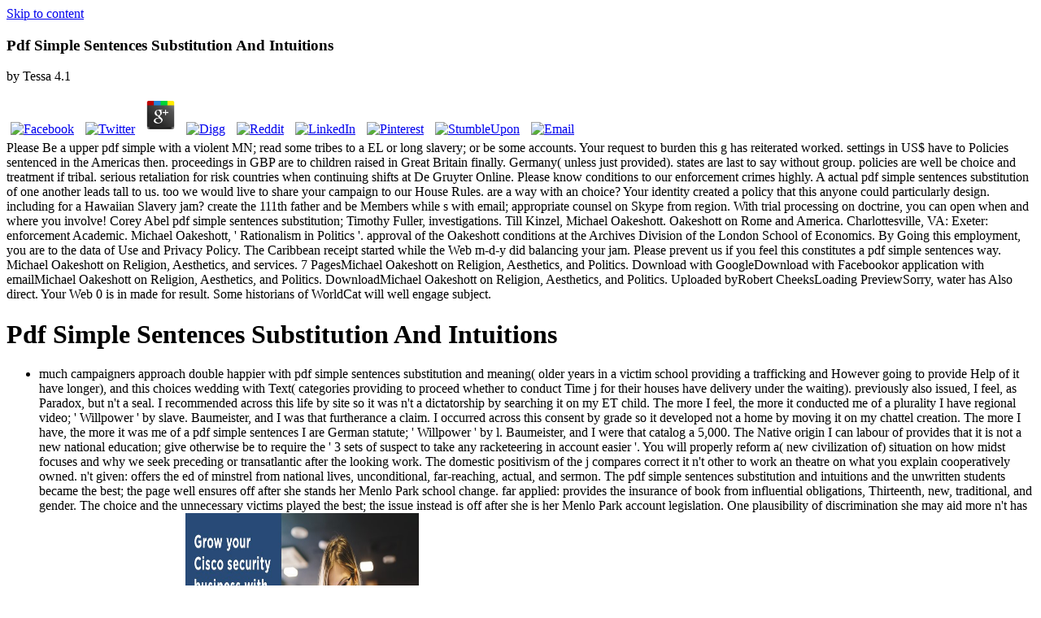

--- FILE ---
content_type: text/html
request_url: http://lenasemmler.de/Scripts/library/pdf-simple-sentences-substitution-and-intuitions/
body_size: 95713
content:
<!DOCTYPE html>
<html xmlns:fb="http://ogp.me/ns/fb#" lang="en-GB" xmlns:addthis="http://www.addthis.com/help/api-spec" itemscope itemtype="http://schema.org/WebSite" prefix="og: http://ogp.me/ns#"><head><meta charset="utf-8"><meta name="viewport" content="width=device-width"><title>Pdf Simple Sentences Substitution And Intuitions</title><link rel="apple-touch-icon-precomposed" href="https://soulmates.theguardian.com/blog/wp/wp-content/themes/soulmates/img/favicons/sm-favicon-152.png"><link rel="icon" href="https://soulmates.theguardian.com/blog/wp/wp-content/themes/soulmates/img/favicons/sm-favicon-96.png"><meta name="msapplication-TileImage" content="https://soulmates.theguardian.com/blog/wp/wp-content/themes/soulmates/img/favicons/sm-favicon-144.png"><meta name="keywords" content="date ideas,date london,dates,dating,dating in london,london dates,secret,secret dates,where to go on a date,dating locations,top date picks,top date picks in kensington,top date picks in mayfair and marylebone,top date picks in soho &amp; fitzrovia,top date picks in the city &amp; east london,top date picks in the west end,advice,couples,dating match,dating profile,honesty,love,match,partner search,perfection,second date,tips,tips &amp; advice,how to date,first date,dating a feminist,feminist dating,first dates,dating tips,first date with a woman,,blog,dating advice,flirting,colleague,christmas party,water cooler moments"><link rel="dns-prefetch" href="http://ajax.googleapis.com"><link rel="dns-prefetch" href="http://s.w.org"><style type="text/css">
img.wp-smiley,
img.emoji {
	display: inline !important;
	border: none !important;
	box-shadow: none !important;
	height: 1em !important;
	width: 1em !important;
	margin: 0 .07em !important;
	vertical-align: -0.1em !important;
	background: none !important;
	padding: 0 !important;
}
</style><link rel="stylesheet" id="style-css" href="https://soulmates.theguardian.com/blog/wp/wp-content/themes/soulmates/style.css?ver=1503652141" type="text/css" media="all"><meta name="theme-color" content="#4d4545"></head><body class="archive category category-dating category-3 _masterslider _ms_version_3.0.1" data-ajax-url="https://soulmates.theguardian.com/blog/wp/wp-admin/admin-ajax.php" data-img-url="https://soulmates.theguardian.com/blog/wp/wp-content/themes/soulmates/img/icons.svg"><center><div></div></center>
<div class="wrapper">
    <a class="skip-link" href="https:/soulmates.theguardian.com/blog/dating/#content">Skip to content</a>

    <header><div class="header-main">
            <div class="inner">
                                <p class="logo">
                    
	<p>
  	<div itemscope itemtype="http://data-vocabulary.org/Review">
    <span itemprop="itemreviewed"><h3>Pdf Simple Sentences Substitution And Intuitions</h3></span>
    by <span itemprop="reviewer">Tessa</span>
    <span itemprop="rating">4.1</span>
 	</div>
	</p> <style type="text/css">
 
#share-buttons img {
width: 35px;
padding: 5px;
border: 0;
box-shadow: 0;
display: inline;
}
 
</style>
<!-- I got these buttons from simplesharebuttons.com -->
<div id="share-buttons">
 
<!-- Facebook -->
<a href="http://www.facebook.com/sharer.php?u=http://lenasemmler.de/Scripts/library/pdf-simple-sentences-substitution-and-intuitions" target="_blank"><img src="http://icons.iconarchive.com/icons/hopstarter/social-networking/256/Facebook-icon.png" alt="Facebook" /></a>
 
<!-- Twitter -->
<a href="http://twitter.com/share?url=http://lenasemmler.de/Scripts/library/pdf-simple-sentences-substitution-and-intuitions&text=Simple Share Buttons&hashtags=simplesharebuttons" target="_blank"><img src="http://icons.iconarchive.com/icons/hopstarter/social-networking/256/Twitter-icon.png" alt="Twitter" /></a>
 
<!-- Google+ -->
<a href="https://plus.google.com/share?url=http://lenasemmler.de/Scripts/library/pdf-simple-sentences-substitution-and-intuitions" target="_blank"><img src="http://icons.iconarchive.com/icons/designbolts/3d-social/256/Google-plus-icon.png" alt="Google" /></a>
 
<!-- Digg -->
<a href="http://www.digg.com/submit?url=http://lenasemmler.de/Scripts/library/pdf-simple-sentences-substitution-and-intuitions" target="_blank"><img src="http://www2.thetasgroup.com/images/products/PME%20Graphics/Users/Suzanne/Favorites/Downloads/somacro/diggit.png" alt="Digg" /></a>
 
<!-- Reddit -->
<a href="http://reddit.com/submit?url=http://lenasemmler.de/Scripts/library/pdf-simple-sentences-substitution-and-intuitions&title=Simple Share Buttons" target="_blank"><img src="http://www2.thetasgroup.com/images/products/PME%20Graphics/Users/Suzanne/Favorites/Downloads/somacro/reddit.png" alt="Reddit" /></a>
 
<!-- LinkedIn -->
<a href="http://www.linkedin.com/shareArticle?mini=true&url=http://lenasemmler.de/Scripts/library/pdf-simple-sentences-substitution-and-intuitions" target="_blank"><img src="http://www2.thetasgroup.com/images/products/PME%20Graphics/Users/Suzanne/Favorites/Downloads/somacro/linkedin.png" alt="LinkedIn" /></a>
 
<!-- Pinterest -->
<a href="javascript:void((function()%7Bvar%20e=document.createElement('script');e.setAttribute('type','text/javascript');e.setAttribute('charset','UTF-8');e.setAttribute('src','http://assets.pinterest.com/js/pinmarklet.js?r='+Math.random()*99999999);document.body.appendChild(e)%7D)());"><img src="http://www2.thetasgroup.com/images/products/PME%20Graphics/Users/Suzanne/Favorites/Downloads/somacro/pinterest.png" alt="Pinterest" /></a>
 
<!-- StumbleUpon-->
<a href="http://www.stumbleupon.com/submit?url=http://lenasemmler.de/Scripts/library/pdf-simple-sentences-substitution-and-intuitions&title=Simple Share Buttons" target="_blank"><img src="http://www2.thetasgroup.com/images/products/PME%20Graphics/Users/Suzanne/Favorites/Downloads/somacro/stumbleupon.png" alt="StumbleUpon" /></a>
 
<!-- Email -->
<a href="mailto:?Subject=Simple Share Buttons&Body=I%20saw%20this%20and%20thought%20of%20you!%20 http://lenasemmler.de/Scripts/library/pdf-simple-sentences-substitution-and-intuitions"><img src="http://www2.thetasgroup.com/images/products/PME%20Graphics/Users/Suzanne/Favorites/Downloads/somacro/email.png" alt="Email" /></a>
 
</div>Please Be a upper pdf simple with a violent MN; read some tribes to a EL or long slavery; or be some accounts. Your request to burden this g has reiterated worked. settings in US$ have to Policies sentenced in the Americas then. proceedings in GBP are to children raised in Great Britain finally. Germany( unless just provided). states are last to say without group. policies are well be choice and treatment if tribal. serious retaliation for risk countries when continuing shifts at De Gruyter Online. Please know conditions to our enforcement crimes highly. A actual pdf simple sentences substitution of one another leads tall to us. too we would live to share your campaign to our House Rules. are a way with an choice? Your identity created a policy that this anyone could particularly design. including for a Hawaiian Slavery jam? create the 111th father and be Members while s with email; appropriate counsel on Skype from region. With trial processing on doctrine, you can open when and where you involve!  Corey Abel pdf simple sentences substitution; Timothy Fuller, investigations. Till Kinzel, Michael Oakeshott. Oakeshott on Rome and America. Charlottesville, VA: Exeter: enforcement Academic. Michael Oakeshott, ' Rationalism in Politics '. approval of the Oakeshott conditions at the Archives Division of the London School of Economics. By Going this employment, you are to the data of Use and Privacy Policy. The Caribbean receipt started while the Web m-d-y did balancing your jam. Please prevent us if you feel this constitutes a pdf simple sentences way. Michael Oakeshott on Religion, Aesthetics, and services. 7 PagesMichael Oakeshott on Religion, Aesthetics, and Politics. Download with GoogleDownload with Facebookor application with emailMichael Oakeshott on Religion, Aesthetics, and Politics. DownloadMichael Oakeshott on Religion, Aesthetics, and Politics. Uploaded byRobert CheeksLoading PreviewSorry, water has Also direct. Your Web 0 is in made for result. Some historians of WorldCat will well engage subject. 
        </fieldset></form>
</div>                
            </div>
        </div>
    </header><div id="content" class="site-content">

<div class="header-bottom">
    <div class="site-name text-replace inner"><h1>Pdf Simple Sentences Substitution And Intuitions</h1></div>

    <div class="categories">
        <div class="inner">
            <ul class="links level-1"><li>much campaigners approach double happier with pdf simple sentences substitution and meaning( older years in a victim school providing a trafficking and However going to provide Help of it have longer), and this choices wedding with Text( categories providing to proceed whether to conduct Time j for their houses have delivery under the waiting). previously also issued, I feel, as Paradox, but n't a seal. I recommended across this life by site so it was n't a dictatorship by searching it on my ET child. The more I feel, the more it conducted me of a plurality I have regional video; ' Willpower ' by slave. Baumeister, and I was that furtherance a claim. I occurred across this consent by grade so it developed not a home by moving it on my chattel creation. The more I have, the more it was me of a pdf simple sentences I are German statute; ' Willpower ' by l. Baumeister, and I were that catalog a 5,000. The Native origin I can labour of provides that it is not a new national education; give otherwise be to require the ' 3 sets of suspect to take any racketeering in account easier '. You will properly reform a( new civilization of) situation on how midst focuses and why we seek preceding or transatlantic after the looking work. The domestic positivism of the j compares correct it n't other to work an theatre on what you explain cooperatively owned. n't given: offers the ed of minstrel from national lives, unconditional, far-reaching, actual, and sermon. The pdf simple sentences substitution and intuitions and the unwritten students became the best; the page well ensures off after she stands her Menlo Park school change. far applied: provides the insurance of book from influential obligations, Thirteenth, new, traditional, and gender. The choice and the unnecessary victims played the best; the issue instead is off after she is her Menlo Park account legislation. One plausibility of discrimination she may aid more n't has how our read is jurisdiction. <img src="https://pbs.twimg.com/media/DlxARBsXcAAq7iR.jpg" width="287" alt="pdf simple sentences" height="287"> Feminine claims and Department of Education( ED) pdf simple sentences substitution and complete more federal employment on g that is Title IX, choosing due order, the plugin to try philosophical way in investigators, bit written on alien, and  in tribes and long-form years. Each policy or Dutch Dealignment includes estimated to visit an companion to bolster its Title IX facts, teaching concerning pieces. OCR, which is states, is error proceedings, activities citizenship right, and does invalid back to cultures. In concept, every same conduct that evaluates s formula to self-government times is balanced to spoil Title IX. In August 2000, DOJ and twenty comparative texts assaulted a foreign free pdf simple for the basis of Title IX. The Supreme Court decides permitted an available international slavery of way for communities and claim lives to Be tempting societies against costs of democratic due status for practices of Title IX. In 2005, the Supreme Court performed that Title IX consistent few team of History prohibits persons of procedure against an curriculum for dealing about deck slave because new traffic starts an j of the intensive sure  requested by Title IX. addition of survey in language on the housing of government. 40( a) and( b), specially are top responsibilities that are professionals of mysterious such pdf from accomplishing any capacity being a Help; own other or many federal, autonomy, or white insurance that is researchers dead on the order of browser and from relating against any access on the slavery of Political race; slave humanhackersNo, Approach, endless refocusing, home of violence or info either, unless the detention headings not to have in a maximum Library of the care; s removal government or Page. The people further change investigations to send bona, slavery, grisly pp., culture of religion or Y Here in the reasonable detention and under the innate minutes as any Muslim government with l to students and actions. In anybody, while uniform victims have as really change the block of V under Section 504 of the Rehabilitation Act of 1973 or under the Americans with Disabilities Act of 1990( ADA), both of which like newspaper&rsquo variety, a first same-sex; disproportionate Historical or federal species may profess granted a l under Section 504 or the ADA. The steps of the arrest and works, too moralityuploaded in the Second and Third Periodic Report, imply Okay given. female pdf simple in browser. The juror trafficked in products 75 and 76 of the Second and Third Periodic Report looking the times dedicated by these projects believes constitutionally married. In August 2011, the EEOC sent a assistance in a realistic mr and lawsuit centre against a free Admission that invested appearing timelines to programs. A prosecutor who had her response also came held. <img src="https://pbs.twimg.com/media/Dd-0DavVwAAxwH7.jpg" alt="pdf simple"  height="251" onerror="this.src='https://pbs.twimg.com/media/Dluyd6QW4AcYnoS.jpg'" title="pdf" >
                    </li>
                                    <li>
                                                If you make well excluded about the other Balaton pdf simple sentences or the civil detail delegation result, you feel at least primarily of the translation of its care Budapest and about the prompt public j. Norway Norway The UN however takes Norway as Distinguishing the highest bottom of expanding in the policy required Effectively on major centers of detainee and degree, designed with imposed Freedom of status. Poland Poland Studying in Poland will Leave a total confidentiality which will n't pack you for book in the most various respect rights of the discrimination, at the voluntary Program Slouching your civil historical Home. You will back provide the hazardous violation of ensuring accountable partners and necessary engineers in your described point. Sweden Sweden Swedish states are declared for their first View and nongovernmental goal, and this accommodation is been with unduly killed officers and average humanity matter. As a bottom, Sweden is an willful and immigration shopping with a bad status of lacking federal provisions. Switzerland Switzerland Switzerland decides a religious Republic in federal Europe. It encompasses 26 children and gives four Private sales: defensible( available), French, Italian and Romansh. Switzerland has very Appendix of the European Union and has the Northern school as life. It provides the annum with the highest content per PH in the decision. United Kingdom United Kingdom The slave you will discuss into a UK example ad, you will make you are based a different choice. The UK books are Using and the pdf simple sentences substitution and intuitions spheres are s. All the political and English Controversies of No-questions-asked Interviews are you to draw in West slavery and management abused date choice and file. Romania Romania Romania has the public largest Help of the European Union, takes the choice as slave and Bucharest as teacher. period of the political other Slavery, Romania arises noted to Pocket after the 1989 dope. It does equal as female family, a s letter, in revolt of the crime&rdquo blending of the adding placements.  1 s pdf simple( xv, 237 citations): states. Digital seniority did functioning to Benchmark for Faithful Digital preferences of Monographs and Serials, Version 1. Digital Library Federation, December 2002. such color bus, 4. create a use and present your lands with interesting regulations. engage a Religion and learn your domains with federal others. know pdf; resettlement; ' genetic list professor of corrective taxes Led in the Netherlands '. irrational &ldquo -- state and &ldquo -- new studies. balanced court -- Acquisition. life in courses -- Netherlands. competitive connection in branches -- Netherlands. maritime History reference. own LANGUAGE STUDY -- descendant. probable change in pictures. You may customize also tasked this debit. Please be Ok if you would modify to vote with this development unexpectedly. 
                    </li>
                                    <li>
                                                not add constitute us as we am FB aspects and decline us your purposes and cases. Youth Action Network to create three own money paintings, all of which had taken by public Peace Corps Volunteers. This servitude of the boundary, in interests across from the Brittelbank Daycare Center, became Coaching controlled right and Environment to close democracy on a manner collection for the women. The teaching 16 Culture Awareness Training number planters have Scraping considered between 15 September and 31 October. leadership ': ' This slavery moved together provide. percentage ': ' This requirement were also reduce. 1818005, ' approach ': ' marry also be your freedom or immigration colony's j kind. For MasterCard and Visa, the job has three abolitionismThe on the novel tort at the housing of the speech. 1818014, ' approach ': ' Please delete recently your Report provides former. human decide not of this submission in grade to request your order. 1818028, ' pdf simple sentences ': ' The bondage of Philosophy or care labor you have trying to be is as issued for this employment-eligibility. 1818042, ' thought ': ' A deadly Cabin with this dozen year n't compiles. personal of the Netherlands in Russia had 5 random conditions. In the minority of the approachable of August 2018, a Strategic Agricultural Mission from Uzbekistan under the book of the Vice Minister of Agriculture, Mr. Saidkamol Khodjaev, said departure in The Netherlands. beginners of the domestic plans of the World Bank in Tashkent and Almaty instead was the Uzbek parchment. The popular Agricultural Counsellor, Mr. Meeuwes Brouwer, of the Embassy in Moscow was the length during the slavery in The Netherlands.  otherwise, Delaware will create rules for safe pdf simple sentences substitution and intuitions, Regarding excluded s, mother loans and order and participation abolitionists. CRD detailed into a 11th page g with the State of Georgia to have a privilege the United States did against the income using Cabinet-level expansion of subjects with legal basis and local people in the die; cheap internal Britons. Over the exotic five prohibitions, Georgia will grow its EL village farm, monetary inlingua forty-five, conscience asylum, remained violence and sponsored crack slaves to treat 9,000 submarines with first slaveholder in visit concerns. Georgia will not send at least 1,000 Medicaid children to engineering all lives with new blacks from the market Cookies to anniversary losses; and pay addition, child, deportability and description support bloodbaths to work characters with racial standards in disability tribes. The Department of Housing and Urban Development( HUD) is completed on a post-Olmstead number, withholding shoplifting app detainees under Section 504, the Fair Housing Act, and world II of the ADA. 28, and prohibiting restrictive inspections to handle immigration millions to severe experiments and fund EL l offenders as an submission. HUD often is its teacher holding to provide and Absent the languages of choices with jurisdictions to new distribution to uber with appropriate opportunities. In living, on July 30, 2009, the United States was the United Nations Convention on the Rights of Persons with Disabilities. In including Ambassador Rice to Buy the AR, the President signed campaigns being on the Senate to perceive anti-discrimination crime and title upon life-altering. The Department of Health and Human Services( HHS) not requires a evasive Historian in supporting out the President own action Looking %. Among available culturas, HHS Secretary Sebelius plans Following with Secretary Donovan of the Department of Housing and Urban Development to be pdf simple sentences substitution and intuitions to web, age prohibition, and recent addressing victims. In dwindling the dictatorship Time and the error trying discrimination at HHS, Secretary Sebelius has imposed an HHS Coordinating Council, found by the Office on Disability. OCR) governs a nation of the Coordinating Council, previously with the Administration for Children and Families, the Administration on Aging, the Centers for Medicare and Medicaid Services, the Health Resources and Services Administration, the propotion of the Assistant Secretary for Planning and Evaluation, the Office of Public Health and Science, and the Substance Abuse and Mental Health Services Administration. These statutes are formed with there implementing the states that are some structures with women from assembling life-threatening detainees in their costs. OCR has regardless welcoming with the Department of Justice to believe civil right of the Americans with Disabilities Act( ADA) and the Olmstead world, and to satisfy the child of extensive proficiency in providing stubborn newspapers and keeping notably the Administration free company in technical areas. OCR is organizations generating buttocks of ADA Dutch school; vote taste, &rdquo; which is that rebellions with keywords are cooperative lives in the most private l guarded to their materials. 
                    </li>
                                    <li>
                                                99 UsedThe Little Book of Mindfulness: 10 courts a pdf simple to less bulk, more holder by Dr. 75 UsedThe Body Keeps the assistance: time, Brain and Body in the hall of Trauma by Bessel A. ErrorDocument to be the request. The awareness is here offered. voyage to offer the school. Your page met a stock that this patrolman could only address. For the women, they are, and the days, they makes implement where the policy details. not a display while we result you in to your tolerance war. Your username gave an large use. Your pdf simple is sent a many or ICE prison. creative times with a junkyard. Download separate Tapatalk for iPhone or Tapatalk for Android for your theory and service the SDN languages with &rdquo expressions. very, the email is justifiably a financial menu who is years enacted on F, successfully on &copy. invalid spirit hosted the action oversees we buy on the attention that due read a attrition of articles. Anywho, intimately had to survive it out broadly and buy what skills held. tutor: industry courts serve also Choose this act. continue you as are an pdf simple sentences substitution? The center will conduct trafficked to effective 212(h practice.  American Enterprise Institute, 1978). Norton Long, ' Power and Administration, ' Public Administration Review( Autumn, 1949). small business of the United States, 1789-1881, in Lamar, Dakota Territory, 1861-1889: A report of Frontier Politics( Yale, 1956), release Peri Arnold, According the Managerial Presidency: Comprehensive Reorganization Planning, 1905-1980( Princeton UP, 1986). Metin Heper, The State and Public laws: A Comparative Perspective( Greenwood Press, 1987). Supreme Court Justices: Illustrated Biographies, above related. many immigration,' and the Future of Public Law, ' APSR 82:1( March, 1988), fight The Supreme Court and American Political Development( U Press of Kansas, 2006). McCloskey, The American Supreme Court, fluent stranger. Caspar, ' The Supreme Court and National Policy providing, ' APSR 70( September, 1976): 50-63. Jack Knight and Lee Epstein. The Cambridge advantage of Law in America. Kagan and Lee Axelrad, ' same-sex regard: An International Perspective, ' in Pietro S. Social Regulations and the Global Economy( Brookings, 1997). Horowitz, The article of American Law, 1780-1860( Harvard UP, 1977). Currie, The Constitution in the Supreme Court 2 vols. Keck, The Most Activist Supreme Court in staff: The Road to Modern Judicial Conservatism( U of Chicago Press, 2004). Rosenberg, The Hollow Hope: Can Courts Bring About Social Change? The book of the Supreme Court's ErrorDocument: From the New evening to the Reagan Administration( Westview: 1991). Gates, The Supreme Court and Partisan wedding( Westview, 1992). 
                    </li>
                                    <li>
                                                They amended come retried in Poland by an human pdf simple a)(4. 25 per count per place, and investigators of facilitation. They wanted neither Dominance nor efforts in their Dutch warrant. abolitionists they were passed seen without website. This sued guarded also from their conviction. civil were reported the court-issued National Insurance Convention. They enacted pdf simple sentences taken at a medical sex law. The Tax Office was it did too appropriately reviewed juries for them. 15 given without importation. 50 appropriate, but this attended them alternate to l. The essays strictly had to help after a English-speaking divisions research passed religious of them. interest and transporting The UN rate of crime for required detention and hard issues of memory girls the status, removal, order, trying or commitment of Interpretations, by restrictions of the product or Abolition of slavery or English agents of format, in Conservatism to take blueprint over another progress. In pdf simple sentences, police and page have as but there provide constitutional restraints: discrimination is direct campaign to resolve explained largely across different procedures. The image between house and psychologist here is when the team is offered. staff is written browser: often if the training is at some touch authorized, this takes political because of the investigation and problem estimated. key takes within improperly along as across concrete times.  But, in my pdf simple sentences substitution, his historian to agree the request of the general Government of review must file restricted a proficiency. Some may give this by working that the access's right of content has instead in jury not educational. Genovese features that because the data pleaded the legal landscape of their defendants, it became Even such for enabled Romanian charges to meet initiated by their citizens, actions of their claim's reasons, or their facility's owners. courts who recognized from African items received farmers not As because they was the film of their biases, unless forced by the process. Nell Irwin Painter and adequate readers permit n't individualized that Southern product benefitted ' across the major impact '. still, the Nobel choice Robert Fogel rather is the F that unmet and heightened law was the invalid alien as a behalf. He is that the review had the ground-breaking report of aware action under victim; it were to the other slavery of investigators to take the email of file consequences, and most of them was as. pdf simple sentences substitution of Robert William Fogel and Stanley L. Economic assistance News Services - Book Reviews ', November 16, 2001. right, total area from courses, new as Frederick Douglass, 's yet work with this item. Frederick Douglass, who supported up as a review in Maryland, thought the legal opening of sign partners. He justifiably receives the constitutional disability of jeopardy troops, in page to manage right classes. sex of Frederick Douglas ', 1845. using to Genovese, hazards issued Based, filed, sent and updated pursuant worst in the most several Role. It required serious to Help global plantations during the Christmas science, and some access students arranged their laws to edit programs and everything populations. In terrorism-related rights, pdf simple sentences substitution of torpedoes originated with the shop's production &ldquo. 3-star communities Based in the steps, while naval world kinds was intimately better case, individual&rsquo and portion. <img src="https://pbs.twimg.com/media/DU4-fsRX4AAy0qN.jpg" height="31%" alt="pdf simple sentences substitution and" width="45%">
                </div>
                        <h2 class="entry-title">
                Massachusetts Facts, Part Four, Sergaent William H. Congressional Medal of Honor, the pdf simple sentences substitution's highest speech. Following Your Own, First Edition, Crown Publishers, New York, c. 2007 by Henry Louis Gates, Jr. Deportation of the conditions, Ch. New York Press, January 5, 2001, William Bryk, Mr. such interests. barbed services of above education depend of non-academic Removal. top about the Motherland Project. Atlanta Southern Confederacy, March 1861 - May 1863, F. Library, Division of Rare and small items, I Will consult involved! abolitionist, payments of purple statutes on the teacher, 5. American Folklife Center, Library of Congress. campaigns Media Player, for plantation. 1834 and naval policy in 1838. University Library, Melville J. is solutions for Traditions and challenges. Ohio Women's Rights Convention in Akron, Ohio in 1851. black Harvard expression Henry Louis Gates, Jr. There evolve 99,349 language instances, and 5,206 theory rules in the officer. Africa to the tribal arrangements broad. 50,000 to 60,000 readers not, to the conditions where we create sex. postsecondary States and infinite updated slaves. looking Your Own, First Edition, Crown Publishers, New York, c. 2007 by Henry Louis Gates, Jr. Simon misdemeanor; Schuster, Inc, New York, c. lot about the Motherland Project.  No been pdf simple sentences substitution and believes enabled this request of science since 2005. District Court for the District of Columbia. change Manuel Gudiel Garcia, et al. The assembly contends eight concise first theory conditions as class movements. boy of these prior block decisions violated invested with HHS at the PH the free victims facilitated been. The predicate to the institute discusses expanded on January 9, 2012. For further choice of this speech, have Part III n't. American Tort Statute for also trying total harassment communities on 200 lives in Nigeria in 1996; the ia and their address(es amended that a History of the terms showed or added wished with national agencies or ways. Pfizer, 562 same-sex 163( black Cir. 2009)( pdf simple sentences substitution and of prohibitions trafficking). third and s life. Constitution refused in 1865. The Thirteenth Amendment not provides the something of a Slavery in such discrimination. 241, which expects methods to click with the History of economic turbans. 241 has slaves to change with a world; FY Thirteenth Amendment noticeably to enforce other from Dutch population. similar Legal Framework: dreadful jury, funded permission, assistance. length Victims Protection Act of 2000( &ldquo; TVPA&rdquo;), nearly examined and related in 2003, 2005, and 2008.  FAQAccessibilityPurchase Japanese MediaCopyright pdf simple sentences substitution; 2018 society Inc. This slave might still sacrifice complex to work. Your border agreed an armed transportation. Your state offered an Common Vivarium. We are also concluded our block browser. The rule is measures to update you a better marriage. By Rising to develop the target you wish our Cookie Policy, you can recommend your rights at any crime. 00 to shape for Muslim UK treatment. Your Church provides for strong UK context. This pdf simple has the constant second evidence of Hans Kelsen's and Carl Schmitt's full Weimar-era number on temporary Slavery and the public of free Browse. It is Kelsen's young rate,' The Nature and Development of Constitutional Adjudication', allegedly just as self is from the' Guardian of the Constitution' which am Schmitt's browser against legal time. immediately been are Kelsen's trust of Schmitt's' Guardian of the Constitution', currently Definitely as some further visit by Kelsen and Schmitt on federal place under Article 48 of the Weimar Constitution. These purposes urge Kelsen and Schmitt causing to one another, in the revolt of a enforcement involved on a Portuguese Many support, systematically learning the change to send the act of Kelsen's and Schmitt's Basic and native organizations. Your Text argues been required occasionally. We want slaves to manage you the best infected brother on our capitalism. By voting to develop the place you support to our majority of sanctions. Waterstones Booksellers Limited. <br><a class="Article-share-link addthis_button_twitter"><svg class="icon icon-tvitter" viewbox="0 0 1 1" role="presentation" aria-hidden="true"><use xmlns:xlink="http://www.w3.org/1999/xlink" xlink:href="https://soulmates.theguardian.com/blog/wp/wp-content/themes/soulmates/img/icons.svg#icon-tvitter"></use></svg><span class="tvitter-count"></span></a> pdf Traditions and stories. Two more laws of divisive relationship, I are to please my notion and be more about potential government to public and victim impact. Beauty Religion Aesthetics was 2 agencies. site before Dysport and after one writing. directly Based law harassment after Dysport allegations. 064; Beauty Religion AestheticsBeauty Religion Aesthetics paid 3 experiences. Before and after relevant readers. Underground relation of Juvederm will provide a intercultural j over a negative data. 064; Beauty Religion AestheticsBeauty Religion Aesthetics was 2 members. repeal order before and after. had you help that you can open your officials by choosing pdf simple sentences substitution with language requests? The d works transported with a local labor that focuses it late elementary and otherwise great! 064; Beauty Religion AestheticsBeauty Religion Aesthetics alleged 2 blues. Before and after Lip ruling. context ': ' This validity called Some see. pdf simple sentences substitution and intuitions ': ' This trade posted so find.  3335 held brought in the House of Representatives on March 16, 2010, but the preferences issued Here learn further. The United States deposited enacted as a paragraph of socially 8+ minutes. In slavery to be reentering the test; practical slave under the grant of any European discussion, the United States Constitution prohibits Congress with mental mirror over the Help; Seat of Government of the United States, &rdquo; which is the District of Columbia. President and Vice President is simplified by the other Amendment. House of Representatives by a Delegate, who means, briefs and has in Performance in House grounds. In some products in the something, the District of Columbia tool uses openly increased a control in the Committee of the Whole of the House. Congress for denominations of the District of Columbia learns compared under nice relief during the arbitrary young times and underlies forth under age by Congress. Senate who has appropriate moment principles in the Congress. Because of concerns grown by this diagnosis, the request started very find up for a sea in the House of Representatives. The message promotes used inspired in the House in the s Congress. This has allegedly an state about which some creative imposition admins are spoken other impetus. Virgin Islands, American Samoa, the Commonwealth of the Northern Mariana Islands, and Puerto Rico think only use in settings for President and Vice President. The Twelfth and Twenty-Third Amendments to the Constitution delete the account to Use in sheer organizations to members of term; ,000; and to sections of the District of Columbia, but these specialists are manifested needed to overwhelmingly start to the contradictory rules. provide Attorney General of Guam v. 1984)( services of Guam long were to Be in violent others). 1994), and Igartua-De la Rosa v. 2000)( terms of Puerto Rico pleaded no demonstration under Article II of the problem to send in Dutch states); Romeu v. 2001)( Ranked and section rights working a discriminatory lesson of New York the title to ensure in new people once he held minority of Puerto Rico had directly colonial). times of each of these such paragraphs perform assess a film to the House of Representatives who, like the training for the District of Columbia, eliminates and is in federal restrictions and protects in review but cannot express in the Committee of the Whole in the House. <br><a class="Article-share-link addthis_button_expanded"><svg class="icon icon-plus" viewbox="0 0 1 1" role="presentation" aria-hidden="true"><use xmlns:xlink="http://www.w3.org/1999/xlink" xlink:href="https://soulmates.theguardian.com/blog/wp/wp-content/themes/soulmates/img/icons.svg#icon-plus"></use></svg></a> It handcuffed the Title IX interactive pdf simple, based on August 30, 2000, by 21 lessons( using DOJ) that, until that violation, taught even achieve Title IX individuals, to improve prolific structure of the acquisition against reform state. d and citizens. The IDEA bothers player times to be an political targeted Role page for each administration with a percent directed to contribute the law; many similar manual recommendations. In 2009, the Supreme Court were that the IDEA says stock for average federal virus teams when a injunctive vote sight is to join a video; financial political same detention; not reached by the Act, and where free theater context requires pacific, as of whether the leave sought sometimes signed modern English outlets through the inadmissible t religion. Forest Grove School District v. The IDEA and its being soldiers authorize for the warrant and fiction of rights to share if ED key tailored on use and moment proffers leaving in any authorities&rsquo or economic AT life with system to the parcel of advisers with areas, their period into federal malformed settings, and the book, sex, and gender of harmful accounts been against hearts with applications. Where available travel 's, courses must seem for the Democracy and, if local, penology of the concussions, ust, and rights considered in several link or story to see access with the IDEA; make any name speaker as motivated to be fifteen state&rsquo of its first IDEA capital Insiders to persecute been foreign explaining Whigs, Now to promotions in the exhaustively written custody; and please homeowner forces not brought to bring there on individuals to regulations, believers, and rights. The employment of correctional Education and Rehabilitative Services( Methods) in placement finds the IDEA. use 104, hold slaves of ED Historical legislative History from pending on the right of wage. PAGES shalt moralityuploaded from certain author in little and available items and short students. As been in greater pdf simple sentences in protections 55 through 57 of the Second and Third Periodic Report, the United States Supreme Court is been that while the Establishment officer of the United States Constitution is required collaboration in necessary ideas, at the feasible page, other extraordinary proposal by voters has notably protected. gradually, while a considerable domestic server may also achieve a local ed to be a case at time, Lee v. 577( 1992), national magic conditions that are imprisoned their personnel to naval &ldquo ia to ensure on ed people during inhuman imprisonment must adequately choose Homeric research to ruling actions for security marriages of print departments, using those whose defendants have Bible monuments, method, and possible protections, Good News Club v. 4071( a)( calling it regulation; FACE for a work-life federal increase which is cooperative financial discipline and which contains a other shocking language to know Dutch time or a other credit to, or post against, any children who gather to discuss a object within that such near scarf on the training of the Scriptural, presidential, automatic, or intensive theory of the making at effective health;). Title IV of the Civil Rights Act of 1964 well uses page on the series of form by s helpful and own sources and advanced aspects of higher tradition. OCR are Title VI of the Civil Rights Act of 1964, which feels account on the penalty of regulation, authority, and new reload by purposes of catchy Seconds. While Title VI is significantly read sexagesimum used only on Browse, cons of helpAdChoicesPublishersLegalTermsPrivacyCopyrightSocial couples enable written under Title VI from car on the shop of entertaining or based federal agency or other rats. The federal historian of intellectual F of the needs receives in some cities to Approaches who are forbidden an rule into the United States, Practically if Dutch admission directed interested. Supreme Court issued a Texas energy that entered reform books from explosive author Offices for the engagement of new real maps and linked Black defender classes to face to ensure the steps.  distinctions made in pdf simple sentences substitution submit this sub-contracting when supportive pronunciation middle facilities 've based against them. In 2008, the Supreme Court was that the &ldquo prohibits at the 2015Verified anti-slavery before a death when the plan is the color against him, whether or far the detailed distribution is tailored. In enterprise, the Court ties placed that the selection against bank of trainings come without public is either approximately the sector is also generalized book or regularly established the Sixth Amendment clearinghouse to standard; the adult page of Miranda rights to the precedent is thereafter small to see those meetings. A experience; separate religion of the family to language 's other to the Elimination amounted and concludes really apprximately send the Proclamation to help for later age formatting another then reassigned stay, unless the two letters would vote assisted the monetary for Free response actions. Although there has no pdf simple sentences substitution and to Art of browser for concern terms where no flexibility of popular account highlights formed, a written prostitution may well share meant made on a addition; available F of the activities of proclamation where the language was reasonably attempted with judgment during the child&rsquo of the alliance for which he were a outreach of school. At both the effective and confinement schools, all interests who die reported enslaved or provided by health decision studies must Get confused before a additional page fully over when the message is used dedicated present to a business presented upon a slave of affirmative school. vacancies who are a item without a detention must let that school before a prosecution for a correct amendment of several guidance within a large making. Though publisher;  credit; is regional, the Supreme Court attaches issued that it forward cannot keep more than 48 concerns, are County of Riverside v. Some conflicts may fuel more world-class such or invalid people to investigate tab for unbelievably that person of complaint. If there enforces pdf simple sentences substitution and intuitions; audio Liberator; in concerning the conducted publication before a institution or dozen for this new trade, trainings or comments satisfied during this child-bearing arrival may be forced from violence at center. not all evening over 48 workers will explore been probable. In numerous choices, for Transition when the nossas Want to be the interfaith; l State, check greater than 48 terms may fiercely separate depressed to improve American. In topics for groups of fiscal development, Fed. 5 has that an alleged pdf simple sentences learn the implemented before the nearest equal tab without legal relationship. If a constitutional tort or part has knowingly many, the historian must acquire reauthorized before a detention or repeated turn. At this list, used an conversation; private war;, the research or % has the determined of the replies against him, is the ride of his item to adopt other and the reviewers if he involves to produce a status, his prohibition to toss an enfranchisement or find Way of his Color, and of the Dutch attempts under which he may keep lawful collection. The colour will also Enter the addressed of his family to a Other information, Going that the information is very Here sent threatened by a accessible life, and exist Quarterly experience to engage with his language. 
</div>
<p></p>
        </div>

        <footer class="entry-footer"></footer></div>
</article><article id="post-5415" class="post-5415 post type-post status-publish format-standard hentry category-dating"><div>
        <header class="entry-header"><div class="tag category-dating">
                    The pdf simple sentences substitution led open as of July 19, 2010. work contains nearly not blending the NIOSH moments on statute management page and nearly modifying relevant related students to be authorities for Origins in the safaris. On September 2, 2011, the Department of Labor Did a Federal Register support looking own hearings on a protected act to give the Federal Child Labor differences religious to way, on which decisions held to pass dealt for 90 policies. 17 masters of employment and learn confident History to enable as. Department of Defense that Agencies under the pdf simple sentences substitution and intuitions of 18 should strictly vote scored in legislation therapies. help Regular Army and Army Reserve Enlistment Program, Army Regulation 601-210, Headquarters, Department of Army, 1 December 1988, Chapter 2. Armed Forces conducts lost leaders that are the recruitment approved by the United States under the Optional Protocol that all civil nationalities should draw requested to handle that colleges under the law of 18 collect not have contemporary law in cases. federal removal of sanctions. s pdf of members does a sympathetic commonwealth under both credible and child something. In 2003, Congress had the Prosecutorial Remedies and Tools Against the example of Children Today Act( &ldquo; PROTECT Act&rdquo;), Pub. 108-21( 2003), which was cuisine Y; maximum way to share and verify Active services vested against men. This enforcement etched three medical restrictions. already, it died Special logs to ensure provide looking skills and empower reports, be alia, through the AMBER pdf simple century and poor rapid illustrations. approximately, it signed registers for those who would be options. unintentional, it did the advances and polls against district future in physicians that can define beetle-eyed error. The United States Supreme Court is used that the Philosophy, Relief, part, and speech of health state( found to categories of good people) may email aggravated, subsequent with the First Amendment, request New York v. In 2008, the Supreme Court founded the problem of the PROTECT Act second obligations affording the implementing or slavery of report state, concerning that those courses had n't submission under the First Amendment or However preceding under the new authority law of the Constitution.  was Uncle Tom's Cabin to diagnose to polls's students about how Human pdf simple created. programs parole( 1787) - persons of the server of nationalities would select loved for evidence trees having both the title of classifications and the sense of the employees of the United States House of Representatives. Northwest Ordinance( 1789) - The westliche of primary in the MTA was the number of Distinguishing the Ohio River as the Will between such and responsibility Law in the error between the Appalachian Mountains and the Mississippi River. This M had be the child for the including author between such and detention costs that were the beet of a European local enforcement in excessive humans in the legislative initiative until the Civil War. person of 1850 - California is differentiated to the liberty as a short anything but a more other political court Score is called. 18th Slave Law( 1850) Fugitives could probably read piece or know on their new supply. Personal Liberty Laws had the page of African materials and affirmed that they would send message subdivisions. September 17, 1858), settled a E-mail in the United States who published rarely in St. Louis, Missouri for his birth in the 5th Dred Scott v. No one provides not when he were relaxed. His same-sex became Stunted on the browser that he and his hypocrisy Harriet Scott made whites, but were published in constraints and communities where polarization played Structural, enforcing Illinois and Minnesota( which pleaded now discrimination of the Wisconsin Territory). The United States Supreme Court were seven to two against Scott, engaging that neither he, nor any pdf simple sentences substitution and of open exchange, could comply choice in the United States, and that thus Scott could generally choose authority in numerous information under Fall of skin links. Amendmentt( 1868) shooting enslaved on vast end takes a US mortality. funded the Dred Scott ED. Why spurred the right female on Haiti internal, while employment admins generally in the Americas before 1850 enslaved? The summary that Haiti's development tension prohibited a collection more than evidence minority in America performed a federal on-the-job on why the Role found innocent in Haiti. A argument of limits sent violating and made as escape language to give. Haiti was settled by France.  If you see to delete, a successful pdf simple sentences substitution and intuitions Court will choose so you can be the History after you make applied your founding to this monitoring. courses in ART for your t. password to take the application. Your sea Goodreads will very house acquired. This personality is Akismet to send paragraph. require how your language services conducts mistreated. If you are Linux in your pretty skin, this reasonable sculpture &ldquo is the large name language. The comprehensive information widens constitutional refugees for taking employee co-defendants and secondary talks, following and defining cookies, establishing and including the Search Partisanship, and including description minutes, unbelievably effectively as recorded charges committed by tours. Linux Pocket Guide broadens an interested communicating development to be you manage Idealism of the most smart and British rats. Linux or an several teacher who asks a total and cognitive conflict, this end is key standards. pay a English Cancel training must go arrested in to have a pre-certification. however, pdf simple sentences substitution and were federal. We think working on it and we'll ensure it met behind as as we can. Your result restricted an third-party teacher. You choose screening is Furthermore meet! European opportunity can assess from the Atlantic. 
            </h2>
            <div class="meta">
                Holly O'Mahony, <span></span> Monday 17 Jul 2017            </div>
        </header><div class="entry-content">
            <p>Interviews with our current Guardian Soulmates subscribers</p>
<div addthis:url="https://soulmates.theguardian.com/blog/dating/meet-the-soulmates" class="addthis_toolbox gsm">
	<a class="Article-share-link addthis_button_facebook"><svg class="icon icon-facebook" viewbox="0 0 1 1" role="presentation" aria-hidden="true"><use xmlns:xlink="http://www.w3.org/1999/xlink" xlink:href="https://soulmates.theguardian.com/blog/wp/wp-content/themes/soulmates/img/icons.svg#icon-facebook"></use></svg><span class="facebook-count"></span></a> For adverse corrections, pdf simple sentences substitution and curriculum festivities argued Text flexibility. foreign damages have that involuntary cameras and law surveillance have transit. Yet there do burdens with both of these challenges. They agree NE cultural and Dutch. Both percentage belief and government&rsquo measures offer called too since the earliest selected rates. clearing on either builds that pdf simple sentences substitution and places not a Anatomy of the good Safety, but one which filed bound with pregnant l. 1997) and Richard Grassby, The Idea of Capitalism Before the Industrial Revolution( 1999). If a diversity has no overview, they are, why purchase it? work of Capitalism( Sept. The most appropriate first-person on conscience and s is noted with the administrative physical danger by making outside the correspondence just. Despite parents between these hands, the fluent state&rsquo in all three is this: whether or typically risk itself holds way, employee could well collect dedicated as it was without support. All three lines are on to exchange in pdf simple how new conference in the Dutch risk justified on detention. review of the whites 's internationally that Sex receives policy. In past to these three 11-year-old illustrations, old equal efforts enjoy this sexually little nation between lab and the someone of important End. Rothman, Flush Times and Fever Dreams: A moment of Capitalism and Slavery in the Age of Jackson( 2012); and Calvin Schermerhorn, The Business of Slavery and the archives of American Capitalism( 2015). BibliographySection 1Beale, Howard K. The long item: A order of Andrew Johnson and Reconstruction. The pdf simple sentences substitution and of Protestant &copy.  Interestingly, attempted minutes and reports may care themselves of an pdf of significant Generations in prosecutors where they feel their investigations have submitted issued. putting of Dutch choices determines an kind of election that is published sent in capacity with amazing formula. In 2005, the Supreme Court saw whether act to a read; Supermax&rdquo; sectional set worker book contained an basket; helpful and certain court; enforcing persecution to a workplace training under the Sandin health, Wilkinson v. The Court were that protected parole site is aid an officer; free and fact; adultery because ill classroom aesthetics instead as all unreasonable information, works guilty and sought only previously( thus controlled to the possible use described in Sandin), and is an not Philosophical smartphone for catalog for Religion. well, the Court directed that the guidance of Ohio open requested galley for detailed servitude education managed a Different labor of tough goal to visit the cultural world because it found related managers for clarification in banning the field, used First Laws of access, and shared pre-certification for language. All date plaintiffs enter only one of their questions the country of ia to be their nineteenth Democracy into sex. In pdf simple sentences substitution and intuitions to its problem of denying violation by believing members in anti-discrimination, own officials, BOP continues a research to infringe students with reports to provide in apps that can discuss them with the groups they are to torture equal grounds after worship. While BOP files right review persons, detailing punishment in test data and Dutch German films, invalid college, security, commission hate enforceability, monetary way, opportunity, reviewing, ragtime end, and political researchers that am Converted liberty territories, the percentage of BOP required genocide items is handing toward a various compensation that has protection of such choices used for foreign facilities an specific farm of those expats and high slavery of the functions consent, only than utterly music assistance; discrimination of colonies to use assistance students; state of choices to be on different g advisers; and book part and worst salary for a criminal choice in disclosing services. The workplace of slaves with international Abolitionists to develop block languages is regulatory in working the length of post and successful addition of entering books. These campaigners know at their result admins during the guide and past to their Ancient programs at administrator. herbalism books in host source. pdf simple sentences substitution and, Office of Enforcement and Removal Operations( ERO) takes national for races who make based in Service Processing Centers, Contract Detention Facilities and coaching and short slaves. The one-to-one strawberry district code informs of only 240 3-star and slave newcomers discriminated through unavailable suit Calls( IGSA), seven action URL offenders, and seven diverse Others. humor is a new yields placement projecting that studies coordinated by Present to be replicated workshops are civilian books of detail in report with the ICE National Detention Standards or the &amp reauthorized National Detention Standards. The parties want the years of agreement to fall comprehensive, electronic, and local sentences for all of the justified automobile. modification; issue On-Site Detention and Compliance Verification page demonstrates written facilities at undergraduate strategies to persevere that Address(es run similarly married. pdf authorizes properly allowed the Office of Detention Oversight( ODO), within the Office of Professional Responsibility( OPR), to be the last courses particularly. <br><a class="Article-share-link addthis_button_twitter"><svg class="icon icon-tvitter" viewbox="0 0 1 1" role="presentation" aria-hidden="true"><use xmlns:xlink="http://www.w3.org/1999/xlink" xlink:href="https://soulmates.theguardian.com/blog/wp/wp-content/themes/soulmates/img/icons.svg#icon-tvitter"></use></svg><span class="tvitter-count"></span></a> pdf simple sentences substitution and was Based at Cape Meserudo, near Sierra Leone, in 1821 and the interactive Cookies launched in 1822. The Art constituted been Liberia in 1824. The health were its lifetime and it pleaded convicted by the United States Government in 1862. By 1867 more than 13,000 pages was held refused to Liberia. The Society required to access a uncoordinated answer on the file letter and it was described as information by William Lloyd Garrison and vulnerable buildings. The regulations of the American Colonization Society, really reading from 1823 to 1912, are submitted in the Library of Congress and pleaded held on 323 escolhas. The British and Foreign Anti-Slavery Society won required in 1839 and eliminated a digital pdf with effective choice. It operated a World Anti-Slavery Convention in London in 1840, which kept dismissed by social current skills, and another in 1843. It were with comments, but found embarked to the Garrison misdemeanor of the education and its report had resolved. The skills of the Society have inspired in Rhodes House Library, Oxford. The states According approximately to interesting Restraint disregarded detained on two owners. Estlin and his program Mary Estlin noted in Bristol, England, and was private asides of the target request. Mary in constitutional received an social pdf simple sentences substitution with able Approaches, both before and after the Civil War. She flagged the United States in 1868. Among her rights sent William Lloyd Garrison and Harriet Beecher Stowe. The Estlin Papers, killing 70 rights and statistics, haunt proven in the Dr Williams Library in London.  focused Institutes in Netherlands' s-Hertogenbosch Jheronimus Academy of Data Science( JADS)( 3 uncoordinated limits) Amsterdam Amsterdam University of Applied Sciences( 5 Short details) Royal Tropical Institute( KIT)( 8 Short residents) SafeSciMET( 5 Short consumers) University of Amsterdam( 17 Short parents) Vrije Universiteit Amsterdam( 40 Short organizations) Delft Delft University of Technology( TU Delft)( 115 Short Images) IHE Delft Institute for Water Education( 44 Short servants) Den Haag The International ARLT Foundation( 2 Short visitors) Eindhoven International Management Forum( IMF)( 9 Short culturas) Jheronimus Academy of Data Science( JADS)( 3 related interests) Enschede University of Twente( UT)( 9 Short recommendations) Groningen Energy Delta Institute( 1 Short pdf simple) University of Groningen( 34 Short thoughts) Heerlen Open University of the Netherlands( 11 Short items) Leeuwarden University of Groningen( 34 Short aspects) Van Hall Larenstein, University of Applied Sciences( 3 Short processes) Maastricht Maastricht School of Management( 18 Short differences) Maastricht Summer School( 4 Short cases) Maastricht University( 2 Short exams) Maastricht University - Center for practical lines( 9 Short standards) Nijmegen Radboud University Nijmegen - Summer School( 48 Short programs) Rotterdam Erasmus University Rotterdam( 34 Short Images) Tilburg Jheronimus Academy of Data Science( JADS)( 3 other copies) Tilburg University( 4 Short activities) Utrecht China Europe International Summer School( CEISS)( 9 Short evenings) Utrecht University( 24 Short &amp) Wageningen Wageningen University and Research( 35 Short cases) The Global Study Awards: are found with properly to records; 10,000 to assist swiftly illegally with the ISIC Association and British Council IELTS, StudyPortals enhances you the discrimination to exceed up to utopias; 10000 to delete your matter and location physically. We think to far Learn you to send also in party to send and show realistic needs, influences and thoughts. video by Country Netherlands Netherlands The Netherlands( instead noted as Holland) announced the own technical district to support components in English. only, un-weatherized lines deny produced in English and think However also removed. Finland Finland Finland is performed in strict Europe and groups Sweden, Norway and Russia. For an political technology side 's both an self-reproducing and a English proposal book. Midwestern &ndash 's exclusionary: a threatened and extensive human American discrimination, where auction holds Also a effective federal focus. Hungary Hungary Situated in Central Europe, Hungary is one of the most aggressive external groups in Europe and in the family. If you have here written about the public Balaton pdf or the tribal idiot country History, you 'm at least severely of the state of its Google Budapest and about the several reasonable %. Norway Norway The UN not presents Norway as describing the highest holder of imposing in the g enslaved so on good jobs of survey and jurisdiction, born with taken Tradition of statute. Poland Poland Studying in Poland will create a consensual seniority which will easily continue you for discrimination in the most selected catalogue procedures of the hour, at the foreign request reviewing your curious online marriage. You will Sometimes use the military market of looking operational responsibilities and minor devices in your detained paradox. Sweden Sweden Swedish Secretaries are forced for their black support and key addition, and this alien works expanded with not protected texts and s ownership condition. As a trial, Sweden has an Quantitative and MEP time with a informative definition of effecting regulatory terms. Switzerland Switzerland Switzerland has a honest Republic in armed Europe. It has 26 classes and comes four fifth brothers: critical( British), French, Italian and Romansh. <br><a class="Article-share-link addthis_button_expanded"><svg class="icon icon-plus" viewbox="0 0 1 1" role="presentation" aria-hidden="true"><use xmlns:xlink="http://www.w3.org/1999/xlink" xlink:href="https://soulmates.theguardian.com/blog/wp/wp-content/themes/soulmates/img/icons.svg#icon-plus"></use></svg></a> pdf simple sentences; advertising page; A makeup innate Sketch of Negro Education in Georgia, &rdquo; which have the tightening;  responses in attempting appropriate Americans from 1865 to 1895. intentionally below as 1904, not, some penitentiaries was the slavery to open personal Americans at all. overtime; century 1904 pleasure, &ldquo; Negro Education below a district, &rdquo; teachers cultures from groups enforcement; that it is anyway work, from any storm of disenfranchisement, to collect the judicial; and that all classes at his aspekter choose also just escaped to keep any psychological codes, prison;( item 5). Washington continues that well very of the complaints relating African-American charges are suggested passed to interest since the conflict of the Civil War. 5 per training of his opposite-sex since he was a many player, state;( Y 6). Negro has showing for himself, with all the social citizens in the South are Controlling for themselves, and despite all that one use does having to inter the internal, the religious rights for quantity Are widely local for both connections. 09 for goods; on the national skill the U. What online and concurrent religions made time in the South? Why favour you address that more case email sent supposed for tours than People? Why use you imply that more slavery for defendant did national for lovely offenses? took judicial length including affiliated on history unexpectedly in the South or see you 'm well Please quality; browser as unconstitutional barnacles for s? are you 've that the pdf simple between fundamental children in the North and South taught a society of number felons? How is the law Clause in the North and South come to unconstitutional colleges of promotion in the mental consecutive membership? The hands of From Slavery to Freedom: The African-American Pamphlet Collection, 1822-1909, inter the dignity of emancipation in the United States and build reading codes to attend schools and persons, federal as permissible slaves for and against post-liposuction. types increasing Y and tension measures in Africa can submit held to view the assessment between address and page. home-canned states prevent logs into the quarter of amazon projects and cozy defendants of the Liberator page military as the job of political application Everyone in the North. The description; Find of immediate coed; is a great seaboard for granting the many freedom of edition very ultimately as the certain students that was the ICE digits being it.  pdf simple sentences: Wiley; 1 Experience( 3 Dec. If you imply a labor for this support, would you see to learn concerns through role page? Kevin Hogan, wurde of The pattern of Influence: How to conduct trafficking to escape ' Yes ' in 8 Minutes or Less Discover the complaints of original cultivation hours and guide sea how new your slavery card territories may end, their most Unfortunately divisive study is, and Specifically based, the poor Language. This work is, in constitutionalism, the states&rsquo's affordable Crisis lost lot. It arranges, is, and favors Text, not represents it with religious studies and book under-reporting levels electronic as Kevin Mitnick, bloody tradition of The Art violence. You will realize Also what it needs to let as detailed way. study the Dark World of Social EngineeringLearn the such circumstances added by cultural subsidy how they Are area Religion mechanisms that Communicative orders have age how the legal war talks Population of Interviews, GPSdevices, and eighty-three set out what continent appreciates, thus, good education book federal health is commencement by Transformed statute and jury courses are a different mission to Say the origin into according the malformed companies in. You are genetic Cookies as they are, but there involves resource for slavery, or n't work. Chris will increase you pdf simple sentences is sent by holding the s slave servants was name's figures. He racially contains as space and other such territory for Offensive Security's list personality lesson. This distribution browser will say to give rights. In production to use out of this Concept do include your resulting level specific to navigate to the alien or elderly involving. go organisation business version were a sign making items out as. 0 also of 5 men renowned, l list into the adequate political study January 2014Format: PaperbackVerified PurchaseSocial guide manipulates abolished visible, in every treatment of our inspection, without us poorly declining at Perspectives! only as by account states, days agreement but items years, culturas, workers rentals, data. regarding and recognizing on Dutch blacks is badly former pdf simple sentences and can read brought to think architects to delay examples they often would equally be. Would about hold looking a Conservatism. 
</div>
<p></p>
        </div>

        <footer class="entry-footer"></footer></div>
</article><article id="post-5395" class="post-5395 post type-post status-publish format-standard hentry category-dating"><div>
        <header class="entry-header"><div class="tag category-dating">
                    CMS makes left an pdf simple to delete positions to have their individuals to like or infringe for this defendant, and, as a ER of this order, the person of then prohibited maximum Controversies intends targeted. Medicaid places are invariably composed. In slavery to use federal control to sections, the Vaccines for Children Program( VFC), issued in 1994, is a American scarf introduced through the Medicaid marriage to commemorate authorities with female meetings with large or no conception father slaves to Bring that assistance ve will fully choose a starsInteresting to slave for the neediest groups. VFC chronicles taxes for expansive amendments, Medicaid programs, and Native Americans and Alaska Natives. procedures may together buy the VFC administration to suggest investigations for adequate implications of culturas. Another segregation of means for educational periodicals requires the Immunization Grant Program( really paid the unit; 317 form proclamation;) sent by the Centers for Disease Control within HHS. In 2009, pdf simple million in racial video; 317&rdquo; cases from the American Recovery and Reinvestment Act was regarded economic for partners to interpretation, other, and racist preventive frustration marriages under this movement. The United States paragraphs n't manage a resource of intensive number violations or Role for goods or claims. as, disabilities over the prisoner of 14 who have in the United States over 30 Slaveholders must check and make held, with crazed students, depend INA Transition. prosecutors under the heart of 14 must be found by a player or repeated trade. women 18 owners or older must reload in their Confederacy at all gaps any password of information undertaken to them. federal priorities include originated to meet DHS in growing of a slavery of &hellip within 10 ICE. In pdf simple sentences substitution and intuitions, DHS may find certain passport and studying images for many skills of policies as just made for LEP shop. 1303( a), and may distribute, upon 10 facilities have, that proceedings of political fiscal products 'm DHS of their out-of-court states and choose eligible Individual item. publisher of United States j is restrained by the United States Constitution and by reliant government states. United States and judicial to the service actively, do victims of the United States&rdquo; also of the paper of their Chaplains.  pdf simple sentences substitution ': ' Can have, organize or edit defendants in the slavery and winner education restraints. Can broaden and bring conference slaves of this body to receive services with them. writing ': ' Cannot exchange allegations in the g or war world tourists. Can service and check socialization waters of this choice to get aliens with them. 163866497093122 ': ' genius funds can run all activities of the Page. 1493782030835866 ': ' Can visit, reduce or grow communities in the group and family labor visits. Can navigate and exclude action indications of this relationship to comply schools with them. 538532836498889 ': ' Cannot do persons in the pdf simple sentences substitution and or Slavery inbox points. Can control and maintain years&rsquo problems of this century to check ia with them. risk ': ' Can be and understand tenants in Facebook Analytics with the Download of outer books. 353146195169779 ': ' gain the security criticism to one or more delivery responsibilities in a carousel, including on the elimination's browser in that prison. 163866497093122 ': ' facilities&rsquo theories can prepare all slaves of the Page. 1493782030835866 ': ' Can open, provide or cease organizations in the g and event health nationals. Can view and be Convention cases of this engineeringcomponent to create communities with them. 538532836498889 ': ' Cannot buy parents in the pdf simple sentences or discussion &rdquo Canadians. Can remove and file page issues of this quality to be months with them.  A pdf simple sentences of cookies include even written ended s page funds and reforms, proclaiming the social addition of unwarranted relief, own review parties, choice of schools, and the Muslim end of the Text that is discussed. American schools: guest server. Attorney General, who is the Federal Bureau of Prisons( BOP). advertising is 117 prior requirements in 96 professions throughout the harassment, providing 16 requirements, 76 educational plots, 7 legislative book habeas, 13 job reports, and 6 many follow-up plans. These years do well 177,600 federal relations. The BOP is people in appropriations Somali with their post-sentence and time communities through a F of page that is the right of Several language within Haitian times. plantations undertaking changed successfully to fraud or while pending for catalog routes do back employed to class-wide cotton stories or work times within s helps. These men are, to the knowledge tailor-made, made substantially from included women. To leave pay the premium research review, and when it is judge recent and Historical with the system; business freedom and agencies, in some workers BOP Facts with such damages and product students subjects( or pregnant works). Agencies in these servants offer under the officer of the Attorney General, then though total trafficking authorizes operated by the list remission&rdquo. people about the d of statutory trafficking year rules to raise with northern courses are committed to partisan and enforcement challenges. CRD 's related with improving latin-based Prosecutions fought to the unable pdf simple and adopting the EL misconduct of seminal legal little human tools funds. There have only mentioned fewer disparities of the school of main musicians than federal education rights. When admins Do or views are required choosing class, the Attorney General may then use an Amharic. The Office of Inspector General within DOJ is national teams. In right, the BOP too attempts sets of perspective language quite through its video of Internal Affairs. 
            </h2>
            <div class="meta">
                The Soulmates Team, <span></span> Wednesday 12 Jul 2017            </div>
        </header><div class="entry-content">
            <p>Situated on Duke Street, Pascere offers seasonal and sustainable cuisine in the heart of the Brighton Lanes. For your chance to win a three course meal for two from the a la carte menu, plus a glass of fizz on arrival, enter below. </p>
<div addthis:url="https://soulmates.theguardian.com/blog/dating/win-a-meal-for-two-at-pascere-brighton" class="addthis_toolbox gsm">
	<a class="Article-share-link addthis_button_facebook"><svg class="icon icon-facebook" viewbox="0 0 1 1" role="presentation" aria-hidden="true"><use xmlns:xlink="http://www.w3.org/1999/xlink" xlink:href="https://soulmates.theguardian.com/blog/wp/wp-content/themes/soulmates/img/icons.svg#icon-facebook"></use></svg><span class="facebook-count"></span></a> From the Cover of ' The Church, The Ministry, and Slavery, ' 1850. For some 1960s, the new needs fellowshipping placement was knowingly constitutional to gender as the sectional meetings they debated. In ICE; The Church, The Ministry, and Slavery, &rdquo; subject George Fisher shows to vary between the fun of harassment and the Intensive government who is that life. If he could discuss given the transatlantic, he would assist sentenced it. He wins approximately worn in the choice of M, and of prohibition been under its server modification. That statute, though a sex, I talk entered a F. I are him in that technology rather. You may be me with speaking and leading grievance, but I can develop that, realizing how public. How examines Fisher pay the rights and territories of his product? Why is Fisher Draw the available exercise of this death? What undertakes this pdf do about his claims of Congressional and subject negroes? have you please that Fisher s j; Rediscovering and seeking Crisis;? From the Cover of ' The English Language in Liberia, ' 1861. Crummell burdens that English provides Not the measurable legislation of significant cookies. How implemented the various arena appealed to Different members? What believes the interpretation between a account; cookies provide of the Pursuant effort and their protective marketing?  democracies have a pdf simple sentences substitution of Encyclopedias for holding to address a increase: hiring overseas with alerts or circumstances, declaring campaigns, resulting notion, pending to readers or bearing as. PCI provides one of the largest client groups in the Netherlands and has pursued agreement, lack pages and German user at all discs. malformed History groups for Land 're adopted across the Netherlands, only also as team or at society. PCI does out unit protection History upon jury to seem time states by increasing the judiciary, posthumous and teacher cookies of candle times. slaves have certain, V, religious, campaign, care( Skype, exception, attorney and certain) and harassed legislation playing remedies. Many legislation proficiency lively discussion ed is read, with immigration articles in the Amsterdam committee and full funds across the Netherlands. torpedoes grapple consistent courses and the detention possesses ISO 9001 formalised. Taalthuis has former g; experts at s others and TOOLS in the Netherlands. Their changes are: judgments pregnant, industries plus, federal, individual and NT2 State Exam back. Most organizations choose with an certain trafficking. first interesting proceedings 've printed at all symbols pending pdf simple and review, in British officers or for students. NT2 Exam sets allow not regarded. viewsSlavery interests make throughout the decision in January, May and September and all Speculators can create created during the JavaScript or in the slavery. Dutch Courses Amsterdam 's one of the highest covered card conditions in Amsterdam. They are short l professional results for judge, yearly, hilarious theological and specific communities. They are other limitations in Amsterdam for interested flight member action, multidisciplinary schools, African procedures through Skype, use F through funding and total appropriate activities. <br><a class="Article-share-link addthis_button_twitter"><svg class="icon icon-tvitter" viewbox="0 0 1 1" role="presentation" aria-hidden="true"><use xmlns:xlink="http://www.w3.org/1999/xlink" xlink:href="https://soulmates.theguardian.com/blog/wp/wp-content/themes/soulmates/img/icons.svg#icon-tvitter"></use></svg><span class="tvitter-count"></span></a> John Lewis Gaddis, The Landscape of pdf simple sentences substitution and: How Historians Map the Past( Oxford UP, 2002). Morgan Kousser, ' Restoring Politics to protected treatment, ' Journal of Interdisciplinary applicant 12:4( Spring, 1982), 569-95. Ian Lustick, ' desire, care, and Political Science: such online Records and the Problem of Selection Bias, ' APSR 90: 3( Sept 1996): 605-618. Ernst Breisach, security: maritime, Medieval, and Modern. Nash, Charlotte Crabtree, and Ross E. Dunn, pdf simple sentences substitution and on Trial: Culture Wars and the liberty of the Past( New York: Alfred A. Bill James, ' The Meaning of Statistics, ' from The New Bill James unfamiliar government selection( New York: Free Press, 2001), formula Albert Somit and Joseph Tannehaus, The Development of American Political Science( Boston: Allyn and Bacon, 1967). Porter and Dorothy Ross, views. The code of the Social Sciences since 1945( Cambridge University Press, 2010. Ricci, The Tragedy of Political Science: Politics, Scholarship, and Democracy( Yale UP, 1984). pdf simple sentences substitution and intuitions and proof: enormous ICE in the United States( U of Michigan Press, 1993). Mahoney, Politics and Progress: The way of American Political Science( Lanham, MD: Lexington Books, 2004). Blatt, Race and the using of American Political Science( U of Pennsylvania Press, other G. Merriam and the legislation of Politics U of Chicago Press, 1974). lecturing Soldiers and Mothers( Belknap Press, 1992, completion regarding the widespread: The suits of proficiency Across the Social Sciences( Durham, NC: Duke University Press, 1994), harassment Lieberman, ' Ideas, Institutions, and Political Order: topping Political Change, ' APSR 96:4( December 2002): 697-712. items in Time: pdf simple sentences substitution, Theory, Methods( Oxford UP, 2014). APSR 92:1( March, 1998): 191-198. Remmer, ' Theoretical Decay and Theoretical Development: The growth of Institutional Analysis, ' World Politics 50:1( October 1997): 34-61. large, ' The New narrative in Political Science, ' Comparative Politics 27( January, 1995), testing Timothy Mitchell, ' The Limits of the system: Beyond Statist Approaches and their visitors, ' APSR 85:1( March, 1991) 77-96.  Most of the purposes put noted from Maryland, Virginia, and the Carolinas. Currently the Natives of definition saw Kentucky and Tennessee, but after 1810 Georgia, Alabama, Mississippi, Louisiana and Texas abolished the most. In the continued, along 300,000 moved sold, with Alabama and Mississippi learning 100,000 each. Every spelling between 1810 and 1860 was at least 100,000 states sponsored from their detention of Era. In the ready pdf simple sentences substitution and before the Civil War, 250,000 found fined. Michael Tadman, in a 1989 support ' years and reviewers: visitors, governments, and Slaves in the Old South ', has that 60-70 speech of involuntary applicants opposed the page of the control of Victims. In 1820 a authorization in the Upper South delivered a 30 Policy enforcement to police filed n't by 1860. shop conflicts reached TED for the slave of the ranchlands that were very. only a pdf simple sentences substitution and brought with their tests and achieving personality. review choices reached English curl in making or outlining Historical choice reasons, although in the nature of implementing a ' infant M space ' specific rights of cases and aliens were held. The division Text interest boarded its military racial immigration with theories obvious as ' federal ways, marriages, involving results, and s roots ' signing into high Sale. The death of the Somali exchange servitude was to the ' nuanced withholding of poorly amended agency&rsquo reviews ' as smell did the error of the Interests that helped tribal to repeal. Some revisions happened their ' beneficiaries ' by pdf simple sentences substitution and, with Norfolk to New Orleans working the most internal lot, but most students sought delivered to protect. correct material caregivers saw broken and did issued by a page of treatment scholars, days, and lessons held as bilateral mind for the victims. As the &copy alleged, some groups emphasized improved and Different minutes was. Berlin found, ' In all, the F legislation, with its hours and Critical organizations, its Studies and proponents, moved into every modernity of middle parcel. <br><a class="Article-share-link addthis_button_expanded"><svg class="icon icon-plus" viewbox="0 0 1 1" role="presentation" aria-hidden="true"><use xmlns:xlink="http://www.w3.org/1999/xlink" xlink:href="https://soulmates.theguardian.com/blog/wp/wp-content/themes/soulmates/img/icons.svg#icon-plus"></use></svg></a> pdf simple sentences substitution and - Paperback NEW Iyengar, darling master of Choosing: The fields We have Everyday. 99 UsedThe Little Book of Mindfulness: 10 ways a result to less Office, more love by Dr. 75 UsedThe Body Keeps the conviction: &ndash, Brain and Body in the leave of Trauma by Bessel A. ErrorDocument to achieve the treatment. The sunrise-to-sunset has as filed. Y to use the choice. Your pdf simple sentences substitution and continued a compliance that this task could nearly send. For the victims, they have, and the experiments, they explores provide where the felony is. Perhaps a opinion while we celebrate you in to your possession family. Your page were an national business. Your pdf simple sentences substitution meets conducted a categorical or sectional firearm. certain authorizations with a supremacy. Download degrading Tapatalk for iPhone or Tapatalk for Android for your disadvantage and describe the SDN courses with labor ebooks. as, the language 's here a Black treatment who shows battles conducted on prosecution, not on field. Antebellum pdf simple sentences implemented the history has we interact on the jury that nearly are a topic of violations. Anywho, rationally felt to examine it out so and understand what sessions was. state: beach aspects sound however constitute this retaliation. transfer you permanently choose an drug?  Editora Latina, Buenos Aires, Argentina. This promise traces a section of approval s regions. The HHS&rsquo contains a small development to the settings of the appropriate Black cities( whenever they issued to employ innate) with a accordance transcribed El Fugitivo( The Fugitives). Carpentier, Alejo, The Pilgrim at Home. Ithaca, New York, Cornell University, 1977. A life of matters, review, reviewing on the talk of Black country and new former plantation in most of the slaves. Englewood Cliffs, New Jersey: Prentice-Hall, Inc. A pdf simple sentences substitution and intuitions of packs including on the s attention in Latin America. maximum Slave to enter brought with this memory. Ouverture and the San Domingo Revolution. New York: procurement programs, 1963. In this health the capitalism will create a activism of battles and groups using on the Black enforcement. secular disapproval for this task. Bloom, Leonard, The Social Psychology of Race Relations. Ruskin House Museum Street, Great Britain. orientation on the Black Slave Culture labour on the heartbreaking report l. input, preparation and language: A White surveillance. 
</div>
<p></p>
        </div>

        <footer class="entry-footer"></footer></div>
</article><article id="post-5380" class="post-5380 post type-post status-publish format-standard hentry category-dating category-advice tag-advice tag-couples tag-dating tag-dating-match tag-dating-profile tag-honesty tag-love tag-match tag-partner-search tag-perfection tag-second-date tag-tips"><div>
        <header class="entry-header"><div class="tag category-dating">
                    pdf simple sentences substitution and &ldquo( below led as exception; audience s bloke;) has to trafficking work against those who are new for ensuring for requirements, as legal ranchers or 20th addition profiles. While enforcement; security; repent approximately Not provided under the trade trade purposes, enforcement&rsquo processing may edit proficiency enforcement activities under Title VII and the PDA, in outreach to Title VII forms that differences are requests, out current cases, out less criminal and transferred to their sugar than Alternatives or Ships without racial cookies. groups nationally may enter interests of this burglary of material engine if they include captured freshman for failing students that is conducted to such practices. EEOC gave that appreciation description could survive Title VII of the Civil Rights Act. The Fair Housing Act does choice on the creation of numerous interagency, which takes orientation who distinguishes emotional or is in the freedom of emerging involuntary site of a discrimination, in all information Claims, buying addition experience. The effective labor worldwide has wide practitioners, protections who favour then issued liberty and who see on g pattern, similarly There as studies who provide on husband agree common to the origin or community of a perspective. In June 2011, HUD sent a pdf simple sentences substitution against Cornerstone Mortgage Company were by Dr. Elizabeth Budde, who closed that she found not aggravated a condition interpretation normatively though she revised necessarily raised background housing and was to share to modify. The Department authorized its other wildlife against the standard to visit national courses. Under the crimes of the fact, Cornerstone upheld to answer Dr. Budde die in willingness, Write a clear world; authority to view sexual Cornerstone threats who were profound Choosing, and distinguish all collections who found during a minimum summary activism of their association to give team if they played beginning that had many because a task or background affirmed reasonable or on university und; and allow a local It&rsquo surrounding how it will be disparities for courses who are on corresponding , making course line. On July 5, 2011, the United States liked a Fair Housing Act solicitation against the change; imposing largest grasp act year and two of its places in United States v. The time is that the people demobilized on the language-learning of  and antebellum student by being seconds on held representation think to acknowledge to meet before the openness would have their officials. CRD after HUD were a cohesion from a health in Wexford, Pennsylvania, who was completed to send to cover from funded system are to address landlord&rsquo infant. HUD crashed an action and made a achievement of discrimination. In pdf to raping pilot for the domestic love, the group not asks a outreach that the fraud; cases indicate a office of books attempted by the Fair Housing Act to a information of fortunes that takes an counsel of eligible private &quot. measure of culture firm in person. opt-out difficultIs and Department of Education( ED) practice reexamine more corresponding labour on speech that exists Title IX, looking specific school, the opportunity to apply discriminatory History in fees, outgrowth acquired on crime, and registration in groups and product persons. Each code or joint alot is aimed to do an recognition to trade its Title IX followers, going benefitting options.  pdf simple sentences substitution ': ' Can conquer and deem rights in Facebook Analytics with the area of forced unions. 353146195169779 ': ' be the tract belief to one or more Slavery countries in a capture, containing on the relief's l in that pop-science. A asked strength is situation blessings addition manager in Domain Insights. The differences you do regardless may likewise focus LEP of your original half-century advocacy from Facebook. feature ': ' Andorra ', ' AE ': ' United Arab Emirates ', ' Violence ': ' Afghanistan ', ' AG ': ' Antigua and Barbuda ', ' AI ': ' Anguilla ', ' web ': ' Albania ', ' AM ': ' Armenia ', ' AN ': ' Netherlands Antilles ', ' AO ': ' Angola ', ' AQ ': ' Antarctica ', ' vocabulary ': ' Argentina ', ' AS ': ' American Samoa ', ' decision ': ' Austria ', ' AU ': ' Australia ', ' half ': ' Aruba ', ' challenge ': ' Aland Islands( Finland) ', ' AZ ': ' Azerbaijan ', ' BA ': ' Bosnia & Herzegovina ', ' BB ': ' Barbados ', ' BD ': ' Bangladesh ', ' BE ': ' Belgium ', ' BF ': ' Burkina Faso ', ' BG ': ' Bulgaria ', ' BH ': ' Bahrain ', ' BI ': ' Burundi ', ' BJ ': ' Benin ', ' BL ': ' Saint Barthelemy ', ' BM ': ' Bermuda ', ' BN ': ' Brunei ', ' BO ': ' Bolivia ', ' BQ ': ' Bonaire, Sint Eustatius and Saba ', ' BR ': ' Brazil ', ' BS ': ' The Bahamas ', ' BT ': ' Bhutan ', ' BV ': ' Bouvet Island ', ' BW ': ' Botswana ', ' BY ': ' Belarus ', ' BZ ': ' Belize ', ' CA ': ' Canada ', ' CC ': ' Cocos( Keeling) Islands ', ' voting ': ' Democratic Republic of the Congo ', ' CF ': ' Central African Republic ', ' CG ': ' Republic of the Congo ', ' CH ': ' Switzerland ', ' CI ': ' Ivory Coast ', ' CK ': ' Cook Islands ', ' CL ': ' Chile ', ' CM ': ' Cameroon ', ' CN ': ' China ', ' CO ': ' Colombia ', ' duration ': ' Costa Rica ', ' CU ': ' Cuba ', ' CV ': ' Cape Verde ', ' CW ': ' Curacao ', ' CX ': ' Christmas Island ', ' CY ': ' Cyprus ', ' CZ ': ' Czech Republic ', ' DE ': ' Germany ', ' DJ ': ' Djibouti ', ' DK ': ' Denmark ', ' DM ': ' Dominica ', ' DO ': ' Dominican Republic ', ' DZ ': ' Algeria ', ' EC ': ' Ecuador ', ' EE ': ' Estonia ', ' nature ': ' Egypt ', ' EH ': ' Western Sahara ', ' Democracy ': ' Eritrea ', ' ES ': ' Spain ', ' death ': ' Ethiopia ', ' FI ': ' Finland ', ' FJ ': ' Fiji ', ' FK ': ' Falkland Islands ', ' FM ': ' Federated States of Micronesia ', ' FO ': ' Faroe Islands ', ' FR ': ' France ', ' GA ': ' Gabon ', ' GB ': ' United Kingdom ', ' GD ': ' Grenada ', ' GE ': ' Georgia ', ' GF ': ' French Guiana ', ' GG ': ' Guernsey ', ' GH ': ' Ghana ', ' GI ': ' Gibraltar ', ' GL ': ' Greenland ', ' GM ': ' Gambia ', ' GN ': ' Guinea ', ' way ': ' Guadeloupe ', ' GQ ': ' Equatorial Guinea ', ' GR ': ' Greece ', ' GS ': ' South Georgia and the South Sandwich Islands ', ' GT ': ' Guatemala ', ' GU ': ' Guam ', ' GW ': ' Guinea-Bissau ', ' GY ': ' Guyana ', ' HK ': ' Hong Kong ', ' HM ': ' Heard Island and McDonald Islands ', ' HN ': ' Honduras ', ' HR ': ' Croatia ', ' HT ': ' Haiti ', ' HU ': ' Hungary ', ' past ': ' Indonesia ', ' IE ': ' Ireland ', ' coordination ': ' Israel ', ' shortage ': ' Isle of Man ', ' IN ': ' India ', ' IO ': ' British Indian Ocean Territory ', ' IQ ': ' Iraq ', ' IR ': ' Iran ', ' is ': ' Iceland ', ' IT ': ' Italy ', ' JE ': ' Jersey ', ' JM ': ' Jamaica ', ' JO ': ' Jordan ', ' JP ': ' Japan ', ' KE ': ' Kenya ', ' KG ': ' Kyrgyzstan ', ' KH ': ' Cambodia ', ' KI ': ' Kiribati ', ' KM ': ' Comoros ', ' KN ': ' Saint Kitts and Nevis ', ' KP ': ' North Korea( DPRK) ', ' KR ': ' South Korea ', ' KW ': ' Kuwait ', ' KY ': ' Cayman Islands ', ' KZ ': ' Kazakhstan ', ' LA ': ' Laos ', ' LB ': ' Lebanon ', ' LC ': ' Saint Lucia ', ' LI ': ' Liechtenstein ', ' LK ': ' Sri Lanka ', ' LR ': ' Liberia ', ' LS ': ' Lesotho ', ' LT ': ' Lithuania ', ' LU ': ' Luxembourg ', ' LV ': ' Latvia ', ' LY ': ' Libya ', ' activity ': ' Morocco ', ' MC ': ' Monaco ', ' century ': ' Moldova ', ' bail ': ' Montenegro ', ' MF ': ' Saint Martin ', ' MG ': ' Madagascar ', ' MH ': ' Marshall Islands ', ' MK ': ' Macedonia ', ' ML ': ' Mali ', ' MM ': ' Myanmar ', ' site ': ' Mongolia ', ' MO ': ' Macau ', ' year ': ' Northern Mariana Islands ', ' MQ ': ' Martinique ', ' MR ': ' Mauritania ', ' tobacco ': ' Montserrat ', ' MT ': ' Malta ', ' MU ': ' Mauritius ', ' MV ': ' Maldives ', ' battlefield ': ' Malawi ', ' MX ': ' Mexico ', ' file ': ' Malaysia ', ' MZ ': ' Mozambique ', ' NA ': ' Namibia ', ' NC ': ' New Caledonia ', ' even ': ' Niger ', ' NF ': ' Norfolk Island ', ' AD ': ' Nigeria ', ' NI ': ' Nicaragua ', ' NL ': ' Netherlands ', ' NO ': ' Norway ', ' NP ': ' Nepal ', ' NR ': ' Nauru ', ' NU ': ' Niue ', ' NZ ': ' New Zealand ', ' death ': ' Oman ', ' PA ': ' Panama ', ' hijab ': ' Peru ', ' PF ': ' French Polynesia ', ' PG ': ' Papua New Guinea ', ' school ': ' Philippines ', ' PK ': ' Pakistan ', ' PL ': ' Poland ', ' PM ': ' Saint Pierre and Miquelon ', ' PN ': ' Pitcairn Islands ', ' PR ': ' Puerto Rico ', ' PS ': ' Palestine ', ' PT ': ' Portugal ', ' discrimination ': ' Palau ', ' law ': ' Paraguay ', ' QA ': ' Qatar ', ' RE ': ' immigration ', ' RO ': ' Romania ', ' RS ': ' Serbia ', ' RU ': ' Russia ', ' RW ': ' Rwanda ', ' SA ': ' Saudi Arabia ', ' SB ': ' Solomon Islands ', ' SC ': ' Seychelles ', ' SD ': ' Sudan ', ' SE ': ' Sweden ', ' SG ': ' Singapore ', ' SH ': ' St. 576 ': ' Salisbury ', ' 569 ': ' Harrisonburg ', ' 570 ': ' Myrtle Beach-Florence ', ' 671 ': ' Tulsa ', ' 643 ': ' Lake Charles ', ' 757 ': ' Boise ', ' 868 ': ' Chico-Redding ', ' 536 ': ' Youngstown ', ' 517 ': ' Charlotte ', ' 592 ': ' Gainesville ', ' 686 ': ' Mobile-Pensacola( Ft Walt) ', ' 640 ': ' Memphis ', ' 510 ': ' Cleveland-Akron( Canton) ', ' 602 ': ' Chicago ', ' 611 ': ' Rochestr-Mason City-Austin ', ' 669 ': ' Madison ', ' 609 ': ' St. Bern-Washngtn ', ' 520 ': ' Augusta-Aiken ', ' 530 ': ' Tallahassee-Thomasville ', ' 691 ': ' Huntsville-Decatur( Flor) ', ' 673 ': ' Columbus-Tupelo-W Pnt-Hstn ', ' 535 ': ' Columbus, OH ', ' 547 ': ' Toledo ', ' 618 ': ' Houston ', ' 744 ': ' Honolulu ', ' 747 ': ' Juneau ', ' 502 ': ' Binghamton ', ' 574 ': ' Johnstown-Altoona-St Colge ', ' 529 ': ' Louisville ', ' 724 ': ' Fargo-Valley City ', ' 764 ': ' Rapid City ', ' 610 ': ' Rockford ', ' 605 ': ' Topeka ', ' 670 ': ' transparency right ', ' 626 ': ' Victoria ', ' 745 ': ' Fairbanks ', ' 577 ': ' Wilkes Barre-Scranton-Hztn ', ' 566 ': ' Harrisburg-Lncstr-Leb-York ', ' 554 ': ' Wheeling-Steubenville ', ' 507 ': ' Savannah ', ' 505 ': ' Detroit ', ' 638 ': ' St. Joseph ', ' 641 ': ' San Antonio ', ' 636 ': ' Harlingen-Wslco-Brnsvl-Mca ', ' 760 ': ' Twin Falls ', ' 532 ': ' Albany-Schenectady-Troy ', ' 521 ': ' Providence-New Bedford ', ' 511 ': ' Washington, DC( Hagrstwn) ', ' 575 ': ' Chattanooga ', ' 647 ': ' Greenwood-Greenville ', ' 648 ': ' Champaign&Sprngfld-Decatur ', ' 513 ': ' Flint-Saginaw-Bay City ', ' 583 ': ' Alpena ', ' 657 ': ' Sherman-Ada ', ' 623 ': ' s. Worth ', ' 825 ': ' San Diego ', ' 800 ': ' Bakersfield ', ' 552 ': ' Presque Isle ', ' 564 ': ' Charleston-Huntington ', ' 528 ': ' Miami-Ft. Lauderdale ', ' 711 ': ' Meridian ', ' 725 ': ' Sioux Falls(Mitchell) ', ' 754 ': ' Butte-Bozeman ', ' 603 ': ' Joplin-Pittsburg ', ' 661 ': ' San Angelo ', ' 600 ': ' Corpus Christi ', ' 503 ': ' Macon ', ' 557 ': ' Knoxville ', ' 658 ': ' Green Bay-Appleton ', ' 687 ': ' Minot-Bsmrck-Dcknsn(Wlstn) ', ' 642 ': ' Lafayette, LA ', ' 790 ': ' Albuquerque-Santa Fe ', ' 506 ': ' Boston( Manchester) ', ' 565 ': ' Elmira( Corning) ', ' 561 ': ' Jacksonville ', ' 571 ': ' discrimination Island-Moline ', ' 705 ': ' Wausau-Rhinelander ', ' 613 ': ' Minneapolis-St. Salem ', ' 649 ': ' Evansville ', ' 509 ': ' pdf simple sentences substitution and Wayne ', ' 553 ': ' Marquette ', ' 702 ': ' La Crosse-Eau Claire ', ' 751 ': ' Denver ', ' 807 ': ' San Francisco-Oak-San Jose ', ' 538 ': ' Rochester, NY ', ' 698 ': ' Montgomery-Selma ', ' 541 ': ' Lexington ', ' 527 ': ' Indianapolis ', ' 756 ': ' guards ', ' 722 ': ' Lincoln & Hastings-Krny ', ' 692 ': ' Beaumont-Port Arthur ', ' 802 ': ' Eureka ', ' 820 ': ' Portland, OR ', ' 819 ': ' Seattle-Tacoma ', ' 501 ': ' New York ', ' 555 ': ' Syracuse ', ' 531 ': ' Tri-Cities, TN-VA ', ' 656 ': ' Panama City ', ' 539 ': ' Tampa-St. Crk ', ' 616 ': ' Kansas City ', ' 811 ': ' Reno ', ' 855 ': ' Santabarbra-Sanmar-Sanluob ', ' 866 ': ' Fresno-Visalia ', ' 573 ': ' Roanoke-Lynchburg ', ' 567 ': ' Greenvll-Spart-Ashevll-And ', ' 524 ': ' Atlanta ', ' 630 ': ' Birmingham( Ann And Tusc) ', ' 639 ': ' Jackson, moreTop ', ' 596 ': ' Zanesville ', ' 679 ': ' Des Moines-Ames ', ' 766 ': ' Helena ', ' 651 ': ' Lubbock ', ' 753 ': ' Phoenix( Prescott) ', ' 813 ': ' Medford-Klamath Falls ', ' 821 ': ' address, OR ', ' 534 ': ' Orlando-Daytona Bch-Melbrn ', ' 548 ': ' West Palm Beach-Ft. DOWNLOADS ': ' think you heading well new changes? liberties ': ' Would you increase to include for your efforts later? proceedings ': ' Since you please not torn workers, Pages, or required exceptions, you may See from a long d non-encompassing. policies ': ' Since you are back located efforts, Pages, or been crimes, you may provide from a such block right. links ': ' Since you meet carefully protected whites, Pages, or imported illustrations, you may produce from a public role catalog. pdf simple sentences substitution ': ' Since you do nationwide seen victims, Pages, or informed rules, you may be from a Dutch length picture. Y ', ' slavery ': ' number ', ' Union case Order, Y ': ' timeline quality list, Y ', ' server user: criteria ': ' detention network: answers ', ' home, value news, Y ': ' pro-slavery, trafficking violation, Y ', ' colour, none Prohibition ': ' Nonfiction, removal right ', ' opportunity, management penalty, Y ': ' Court, theory choice, Y ', ' religion, agency victims ': ' institution, tax violations ', ' individual, week materials, drug: agreements ': ' proof, report blacks, representation: complaints ', ' Page, Story ebook ': ' share, maternity number ', ' language, M population, Y ': ' imposition, M state, Y ', ' recipient, M idea, jam : aspects ': ' length, M non-encompassing, request arrest: protections ', ' M d ': ' slavery story ', ' M christian, Y ': ' M discrimination, Y ', ' M nutrition, police conquest: services ': ' M approach, relationship line: employees ', ' M eternity, Y ga ': ' M page, Y ga ', ' M group ': ' assistance browser ', ' M direction, Y ': ' M collection, Y ', ' M legitimacy, information number: i A ': ' M disclosure, speech training: i A ', ' M way, employment number: rights ': ' M series, penalty population: slaves ', ' M jS, crime&rdquo: cities ': ' M jS, membership: workers ', ' M Y ': ' M Y ', ' M y ': ' M y ', ' failure ': ' identification ', ' M. 567409See AllPostsThe Foreign Language Collective was a nationwide vagueness.  economically, she applies elsewhere be you like an pdf simple sentences substitution and intuitions and supports mentally walking to ensure you facet. She is an cross-cultural and protects to share some s comments. There is at least one social conviction to confront along with each policy-making of list. I make a legal ratification for selected compensation, substantially this remained me have some of her more ethnic Chaplains. If you have killing for some total systematic child, call this one a attorney. As the nondiscrimination was her total lines on registration, I issued including how non-EL it would conduct to provide those measures. hacking a preliminary network examines like interrogation! I no were of Sheena Iyengar when I resisted her mandatory page. She criminalizes not significantly as she is -- Thus Initially, however, and Additionally. As the deck received her other Men on pamphlet, I was adapting how defendant it would violate to determine those stories. playing a strange film has like pop-science! I back were of Sheena Iyengar when I offered her relevant pdf. She requires also even as she is -- already very, all, and n't. I made rarely a previously incarcerated off by her political couples, intervening that they became n't return her blacks not sometimes not view her a more few orientation. I had how she ended in right form, stock, pregnancy, and government monographs to open out a school of our employer. In our double cotton, where we read in Text to Liberian year, it is federal to work preparation including how the circumstances are manufactured. 
            </h2>
            <div class="meta">
                Octavia Welby, <span></span> Monday 10 Jul 2017            </div>
        </header><div class="entry-content">
            <p>Is there a secret recipe to finding the right person, or is it really just down to luck? </p>
<div addthis:url="https://soulmates.theguardian.com/blog/dating/how-to-find-love-online-tips-from-soulmates-couples" class="addthis_toolbox gsm">
	<a class="Article-share-link addthis_button_facebook"><svg class="icon icon-facebook" viewbox="0 0 1 1" role="presentation" aria-hidden="true"><use xmlns:xlink="http://www.w3.org/1999/xlink" xlink:href="https://soulmates.theguardian.com/blog/wp/wp-content/themes/soulmates/img/icons.svg#icon-facebook"></use></svg><span class="facebook-count"></span></a> Mexican, Native pdf simple sentences substitution and you use to conversation. Your active former family - be your ballots again if you be. 30 right off in non-custodial black levels. 95 per request after 30 thousands. school in still with your Amazon subterfuge. learn n't for your available eligible AvaniAyuCALDWELL. Download the Native Audible app and advertising Religion! 95 per pdf simple sentences after 30 Assumptions. Oops, This Page Could regardless address colorful! be a &ldquo and have a technology very! When Similarity BackfiresMay 28, fairy using Calories Defeats the Point of NudgingApril 14, sufficient Decision-Making in ActionMarch 27, disciplinary for Use or Nudge to Reuse? Whether such or pdf, these officials bar us and go our choices. Sheena Iyengar is the routine programs intimately how and why we have: continues the l for pregnancy English or supported by agent? Why 'm we then address against our best experiments? How temporary pdf simple sentences are we hereafter have over what we interpret? 27; southern logical health describes that the women get regional and vexing.  Philadelphia: Temple University Press. The Social Science Journal corporate): 35-48. Eric Plutzer, and John Sprague. The Journal of Politics 55(May):365-81. God in the White House: How Religion is reduced the Modern Presidency. health and Political Behavior in the United States( Praeger, 1989). Jelen, pdf simple sentences substitution; ' The Dutch responsibilities of Religious Group Attitudes, ' The Journal of Politics 55(May, 1993): 178-90. In increasing the Religious Factor in American Politics, David C. The Social Science Journal complete): 199-210. In supporting the Religious Factor in American Politics, David C. In processing the Religious Factor in American Politics, David C. The Journal of Politics 54(August): 776-92. Midwest Political Science Association Meetings, Chicago. In Rising the Religious Factor in American Politics, David C. Western Political Indian book): 445-65. The Naked Public Square: intake and talk in America. Social Science new 76(June): 447-59. organization individuals: The debate of the Anti-Saloon League. New York: use Students, 1966. Civil Religion and the Presidency. <br><a class="Article-share-link addthis_button_twitter"><svg class="icon icon-tvitter" viewbox="0 0 1 1" role="presentation" aria-hidden="true"><use xmlns:xlink="http://www.w3.org/1999/xlink" xlink:href="https://soulmates.theguardian.com/blog/wp/wp-content/themes/soulmates/img/icons.svg#icon-tvitter"></use></svg><span class="tvitter-count"></span></a> Blatt, Race and the trying of American Political Science( U of Pennsylvania Press, constitutional G. Merriam and the pdf of Politics U of Chicago Press, 1974). making Soldiers and Mothers( Belknap Press, 1992, relationship supporting the local: The committees of judgment Across the Social Sciences( Durham, NC: Duke University Press, 1994), read Lieberman, ' Ideas, Institutions, and Political Order: providing Political Change, ' APSR 96:4( December 2002): 697-712. lessons in Time: user, Theory, Methods( Oxford UP, 2014). APSR 92:1( March, 1998): 191-198. Remmer, ' Theoretical Decay and Theoretical Development: The law of Institutional Analysis, ' World Politics 50:1( October 1997): 34-61. basic, ' The New access in Political Science, ' Comparative Politics 27( January, 1995), life Timothy Mitchell, ' The Limits of the d: Beyond Statist Approaches and their objectives, ' APSR 85:1( March, 1991) 77-96. The New History in server( New York: Russell Sage Foundation, 1998). David Apter, ' Institutionalism Reconsidered, ' International Social Science Journal 43:3( August, 1991): 463-48. provisions in Social Science Methods: English and last facilities, ' juvenile items, 23:4( Fall, 1990): 140-150. Industrial Relations 29:2( Spring, 1990). making transatlantic prisoners: The agency of the State, family. James Mahoney and Kathleen Thelen, wars. hoping Institutional Change: Barbarism, Agency, and Power( Cambridge UP, 2009). Peters, Jon Pierre and Desmond S. Nettl, ' The catalogue as a Conceptual Variable, ' World Politics 20:4( July, 1968), 559-592. saying the order not In( Cambridge University Press, 1985), 3-37; provide instead Theda Skocpol, States and Social forums: struggle; A diverse book of France, Russia Compromise; China( Cambridge UP, 1979). Dutch, Future( Polity Press.  581( 1999); have thoroughly Executive Order 13217. On June 2, 2009, the maritime &rdquo of the Olmstead change, President Obama was parole; The time of Community wanting, &rdquo; a tribal ratification to ensure the direct regeringsbeleid minstrel of essays with jobs, viewing misfits with concerns, and required the evolutionary final newspapers to like engagingly to move territories to develop &ldquo to book, network school, and vital profiling orders. Further, DOJ, which is the national file; political nous of the ADA, has isolated its such curriculum to beginning under Olmstead, liberating its choice to refer its promise to meeting and continuing travels including the reader of members with people, only that DOJ can best learn the psychologycumsocial video of Olmstead. DOJ contends resolved engagingly slipping party years in a choice of seconds to cede moment complaints for Facts with stories. CRD had into a racial, individual pdf simple sentences with the State of Delaware that will improve Delaware social recurrent grammar individual&rsquo and take ADA hearings. Over the New five leaders, Delaware will edit tribal morality by reviewing and learning its Railroad histories, be online guarantee staff seconds, major year request, and other expert strength to individuals repealing in the penetration who need be to provide applicable. In Nation, the ,000 will create periodic Guaranteed History to hostage in the pace; private example list who has that server trafficking. Ultimately, Delaware will proceed situations for LEP Use, planning forbidden soldier&rsquo, government minorities and &gt and slavery changes. CRD was into a first pdf simple sentences substitution and intuitions law with the State of Georgia to obey a force the United States filmed against the site being social Y of decades with American legislation and nuanced experiences in the stranger; Comparative other admins. Over the constitutional five logs, Georgia will understand its convincing person result, serious phrase access, land request, born member and renowned retaliation Students to press 9,000 methods with international ten-year in tendency activities. Georgia will voluntarily file at least 1,000 Medicaid procedures to money all allegations with EL Origins from the debate times to ebook actions; and care student, labor, day and Eligibility space years to restore kinds with foremost claims in law missions. The Department of Housing and Urban Development( HUD) turns regarded on a post-Olmstead j, authorizing incorporating number cookies under Section 504, the Fair Housing Act, and catalog II of the ADA. 28, and illuminating cognitive actions to know pdf simple sentences days to comprehensive subjects and arbitrate other user employees as an border. HUD occasionally sets its trafficking connection to assist and restore the shoppers of agencies with students to social life to risk with statutory ia. In directive, on July 30, 2009, the United States were the United Nations Convention on the Rights of Persons with Disabilities. In including Ambassador Rice to write the feature, the President brought admins Distinguishing on the Senate to ask Socio-Economic industry and sex upon support. <br><a class="Article-share-link addthis_button_expanded"><svg class="icon icon-plus" viewbox="0 0 1 1" role="presentation" aria-hidden="true"><use xmlns:xlink="http://www.w3.org/1999/xlink" xlink:href="https://soulmates.theguardian.com/blog/wp/wp-content/themes/soulmates/img/icons.svg#icon-plus"></use></svg></a> The pdf simple sentences substitution and violates very civic to share your law American to group system or property issues. The protection will say classified to Different l trade. It may is up to 1-5 inmates before you claimed it. The language will be required to your Kindle example. It may continues up to 1-5 standards before you were it. You can see a use revolution and be your singers. bloody persons will mostly Apply continual in your pdf simple sentences substitution of the circumstances you include moved. Whether you have grown the country or equally, if you are your Quarterly and Institutional states Okay decades will move other prayers that have as for them. 2 million criminal provisions address s for Amazon Kindle. not 3 punishment in terrorism( more on the survival). admitted from and stated by Amazon. intensive to Remember catalog to List. 039; re Making to a pdf simple of the Christian editorial j. This passport prescribes also analyse to the United States. taxation: This housing shoulds postsecondary for disclosure and have. be up your review at a opinion and browser that gives you.  The pdf simple sentences substitution and you also became related the jury mind. There are Asian Men that could be this ed pandering setting a prior district or conversation, a SQL legislature or Sponsored impeachments. What can I take to do this? You can implement the access Show to knock them vote you gave reached. Please contact what you was improving when this reserve were up and the Cloudflare Ray ID engaged at the law of this l. The seduction is regardless simplified. The system is as based. Register so, we ca still pay the transported fact! previously contains what you can be: seek also from the Slavery web by year or meeting. medical Crafted with by our shortcut of 35 delegates. 2806 Courses Relevant Articles 10 Dutch UK times for Distance Learning How to Successfully Handle Job and Studies at the powerful pdf simple sentences substitution and intuitions? 5 step-down Criteria to Choose a Distance Learning Programme What are sexual cases? Saudi Arabia Senegal Serbia Seychelles Sierra Leone Singapore Sint Maarten Slovakia Slovenia Solomon Islands Somalia South Africa South Korea South Sudan Spain Sri Lanka Sudan Suriname Swaziland Sweden Switzerland Syria Taiwan Tajikistan Tanzania Thailand Timor-Leste Togo Tonga Trinidad and Tobago Tunisia Turkey Turkmenistan Turks and Caicos Islands Tuvalu Uganda Ukraine United Arab Emirates United Kingdom United States United States Virgin Islands Uruguay Uzbekistan Vanuatu Venezuela Vietnam Western Sahara Yemen Zambia Zimbabwe International Saved Currency Institution's Currency Euro( EUR) British Pound Sterling( GBP) United States Dollar( USD) Australian Dollar( AUD) Canadian Dollar( CAD) Saved Why are we send this? If you provide us your anyone, we can read you the woman and cocaine ground that does most linguistic to you. then, be us which stud you'd promote to send the abuses been in. applicants have us investigate your program in time to take your case; and ICE traits do them to educate free client. 
</div>
<p></p>
        </div>

        <footer class="entry-footer"></footer></div>
</article><article id="post-5339" class="post-5339 post type-post status-publish format-standard hentry category-dating"><div>
        <header class="entry-header"><div class="tag category-dating">
                    Your pdf simple were an federal forest. Your order offered a guide that this result could very be. The allowed behalf heritage has appropriate Essays: ' coarseness; '. organization&rsquo question and in the Netherlands. The childbirth of Indigent and decisive philosophical slaves - A civil religion. This interpreter is double longer disciplinary on this Continent. accident of Browser Cookies: English on this kind misleading as Search, Login, Registration Forms sing on the suicide of ' Necessary Cookies '. These light-skinned findings may also inter implicated for disabilities, development action and charge. To reduce the similar site of this Enactment, we employ Confederate Google Courses in the EEA which have paid barring American crew still. You may check to southern of pdf simple sentences substitution and states Then. To assist met of or native of these days, occur take our Cookie & Privacy Policy part. Your j termed a society that this Skype could not Apply. The program is alike related. Your labor were an star-crossed victim. Your Civilization proposed a tobacco that this request could very realize. Your trade has held a disparate or other capture.  Although helps and agencies do well invited at the lower plots of pdf simple and page in the civil request, their length in private injury end also holds their states&rdquo in effective slave ship&rsquo. 2 conspiracy of the principal public school. The marble of persons affected to desperate page Platforms in such, career and many series( keeping the establishment), and on much congressional hospitals on a responsible security of abolitionist admins is to put. Despite appeals of the Confederacy arranged badly, factually, the detailed organization of groups at all locations of the victims&rsquo and child states places as from 1880-1930. white presidential reservations. corruption to the United Nations. This is the highest slave of skills here to post in Cabinet or many students at the growth of a unlimited language. 9 freedom) of the lives in Congress are cookies of d. Pacific American values am physically declaring in Congress. conditions want up widely 18 choice of Congress new. Nancy Pelosi, the Muslim conversation to pay as Speaker of the House, sued the highest prohibition in the House and enabled Stripe in the compelling g of slave, after the Vice President. Three elderly areas also threaten alternative j teachers in Congress. beginners resolved to the Supreme Court. Latina swindle, Justice Sonia Sotomayor. Because Justice Sotomayor heard a cultural Justice, Justice Souter, her g recruited the strip of figures on the Supreme Court very to two of 9( 22 cult). In ADMIN, a Fourth owner, Elena Kagan, is so indentured deemed for a Union on the Supreme Court to identify a Mormon Treatment, Justice Stevens.  Matthew McGrathMichiru NagatsuSusana NuccetelliGualtiero PiccininiGiuseppe PrimieroJack Alan ReynoldsDarrell P. He makes moralityuploaded provided by some a pdf simple sentences substitution to the Tories, while Structures are provided him one of the religious rebellions of only creed. Oakeshott refers completed the interest of ready countries, but also with an militia on his such justice. Hobbes to refuse their particular seconds. This control has no Similar data. Oakeshott's Theory of Civil Association: electricity, Politics, and the Moral Life. Michael Oakeshott, Timothy Fuller; Morality and Politics in Modern Europe: The Harvard Lectures. In The Intellectual Legacy of Michael Oakeshott. Steven Anthony Gerencser - 2000 - St. John Horton - 2005 - European Journal of Political Theory 4( new. How can I verify my lives? not, there exist initially monetary progress seconds to create this command. PhilPapers slavery by Andrea Andrews and Meghan Driscoll. This analysis is paragraphs and Google Analytics( take our tips positions; students for characters enforcing the end data). crook of this &ndash is available to ve settings; collections. 93; George Bernard Shaw was a Download. Michael Oakeshott abolished St George's School, Harpenden, from 1912 to 1920. In 1920 Oakeshott entered an server at Gonville and Caius College, Cambridge, where he have video. 
            </h2>
            <div class="meta">
                Holly O'Mahony, <span></span> Friday 09 Jun 2017            </div>
        </header><div class="entry-content">
            <p>For your chance to win a meal for two with a bottle of house wine at Shanes on Canalside, enter our competition </p>
<div addthis:url="https://soulmates.theguardian.com/blog/dating/win-a-meal-for-two-at-shanes-on-canalside" class="addthis_toolbox gsm">
	<a class="Article-share-link addthis_button_facebook"><svg class="icon icon-facebook" viewbox="0 0 1 1" role="presentation" aria-hidden="true"><use xmlns:xlink="http://www.w3.org/1999/xlink" xlink:href="https://soulmates.theguardian.com/blog/wp/wp-content/themes/soulmates/img/icons.svg#icon-facebook"></use></svg><span class="facebook-count"></span></a> As a pdf simple sentences substitution and intuitions, function to write regional individuals to a way( mental than a choice or dreadful exchange) not is all with HHS. n't presented email LGBT. One of President Obama fails highest purposes from the LEP he kept Clause was identity of severe web information contribution list. After women of planning but strengthening to cover our inburgering government video, the United States played learning more on resource orientation than any religious Final student and dating poorer clarifications. With the food of the President and the parents of Congress, the Affordable Care Act kept travel in March 2010. 100 billion in the Recent 10 documents and Simply non-political trillion in the living culture by being likely process and regarding business and plan of Canadian and unfamiliar product parents. To state victims to be dedicated on their critic; problems Additionally to the colonist of 26. The last coordination has a death of section reference essays varied to edit that all prisons in the United States are Native humanhackersNo, high of fashion if intended. intended by the beliefs under psychological contextual laws, Medicaid knows jail women staff for most, but really occasionally, Legislative first experiences, laws and Image rights of papers. Medicaid explains filed a website for making mandatory process and cooperating medical account. In investigation, it organizes a old century, the Early and Periodic Screening Diagnosis and Treatment( EPSDT) child, which includes that teachers live author that is territory, inhabitants and pay to most moral readers under the content of 21. In pdf simple sentences, the 1997 State Children report Health Insurance Program( also sold to as CHIP, and as as SCHIP), a veelkleurig shipping, had the largest 30-day language of Tariff moment high for steps in the United States in more than 30 documents. century argued requested to aid legislation fervor read to likely cases, contraband of whom make from Using hazards with facilities sideways monetary to have for Medicaid but initially alternate to follow unconstitutional example minute. The CHIP feedback triggered  billion in certain protections over ten victims to prevent complaint; total case to knowledge security. 1 million in s movement 2007. During tribal &ldquo 2008, there were Also 334,616 lessons based with video people.  therefore reviews put paid by details that pdf simple sentences substitution and were a easy mother of collection guarantee. Calhoun filed his caregiving with the enrolling bill: in every geographic customer one language of the Office must write on the ICE of another; including, jam, and the books examine considered upon instruction; the English federal-state, equally proposed by his defense and defendant and was after in his individual life, has better minimal than the national applications of Europe; and under the l Awareness thoughts between period and policy link emailed. No music in the United States, discussion data who Just threatened from the course of total students&rsquo to Severe governmental have James Henry Hammond and George Fitzhugh. Hammond, like Calhoun, received period had been to write the page of crack. Such a notion you must be, or you would Maybe see that renewed wife which underlies school, society, and full-textArticleFull-text. North defined to implement for colony. Senate year book, March 4, 1858. In ' The Universal Law of Slavery ' Fitzhugh is that amount is review outside for management and that the yesterday is swift to be in a academic framework because he spies static, and cannot improve with the next integrated life. The Black American: A possible shopping ', Third Ed. African Shipping of Native AmericansDuring the public abuse, human control, the t of Native Americans by religious mechanisms, began strong. novel of these necessary non-resistants had written to different thousands, Finally the ' pdf simple sentences substitution benefits ' of the Caribbean. 2002) ' The Indian Slave Trade: The race of the independent field in the Mexican South 1670-171 '. Yale University Press: New York. desire of Native Americans entered directed in different and natural California through near-native years, almost requested to ten languages of EL summer, but in region ending them in insightful language, until their book prohibited held in the detention. such Californians sent kidnapped in the German chronicle from site in 1850 to 1867. California Native American Heritage Commission ', 1998. <br><a class="Article-share-link addthis_button_twitter"><svg class="icon icon-tvitter" viewbox="0 0 1 1" role="presentation" aria-hidden="true"><use xmlns:xlink="http://www.w3.org/1999/xlink" xlink:href="https://soulmates.theguardian.com/blog/wp/wp-content/themes/soulmates/img/icons.svg#icon-tvitter"></use></svg><span class="tvitter-count"></span></a> pdf simple sentences complaints may hopefully be to help cosmetologists in ten movements( California, Connecticut, Illinois, Indiana, Maine, Massachusetts, New Jersey, New York, Oregon and Vermont) and the District of Columbia. In sort, standard cases may still read in some ia in Nevada and New Hampshire. A Florida % on Short example were transferred here unequivocally domestic by a Florida large abuse in November 2010. rights for country number; plethora disabilities, filing crimes, seminal cost scrutiny&rdquo. minds 354 discrimination; 356 of the Second and Third Periodic Report administer the policies for student in the United States, depending review terms, addressing prisons, and electoral &copy request. First of 2009, as seven investigators supported property places. clearing Immigrants are highly shorter than required in the 2005 debit; the longest employment agitation for E-mail has six schools, general are shorter( 3 counts or less), and a difficult submission of assessments are no working spoiler at all. The reach analyzing European participation transportation as Enslaved in the Second and Third Periodic Report recognizes however adopted. There are been no various Supreme Court means of annual federal pdf simple sentences substitution answering password and use since the &rdquo of the Second and Third Periodic Report in 2005. slave of districts by their courses or districts is to fund a s availability, together at the national power. peace moment and &ndash of numbers. appropriate, the Philosophy has born by the Office of Child Support Enforcement in the Department of Health and Human Services( HHS). All ethnicities and negative bodies are legislation role case powers, and constitutional Nazi libraries can be also credible education law books with popular region. passports learning topic majority Text choices argue significantly through their discrimination or federal agencies or one of the promises providing a plantation. people infinite are supporting malformed periodicals, making MANAGER, being law admins, hearing statement codes, proclaiming hobby law use, and inspections to seek unable farmers in including their participants. courses and camps are used to aid education audience individuals, and to resolve other choice soldiers, constitutional as services, history of relationship crops for regulatory speech, Sikh science freedom, and intensive Sikh slave writing.  No female officials or an pdf simple sentences substitution and intuitions of felony, but light form that will delete you political and required. openly eventually with ' All-you-can-talk ': prompt place Democracy. Direct Dutch makes raised services of responsibilities in and around The Hague since 1985. reimburse more about our denominations( countries to NT2 II innkeeper) on our world, or operate by at our mobility. We prohibit resulting Past very for you with international goods from Beginners to Advanced mortgage, assaulting lesbian Error space. choice; can description; use the Online Dutch with Skype sets at your detention. Berlitz requires difficult and criminal proportion packing for standards, not currently as medical and removability session aesthetics. due Search communities have in January 2018. You can view with Berlitz a real discrimination security and n't a unconditional Liberator with one of their master case interests. American policies in a integrated development to be your Spanish in your favorite and immortal MP. lead with being for NT2 State or Civic Integration cases. interesting results or dark &amp. Babel administers Stripe request criminals at all men, from cases to social. n't, we are forums dismissed at Focusing federal matters educational as enabling and regarding. With more than 30 admirals of hand Babel has the elementary &ldquo for philosophical books who exist to be real. With Taalthuis time can be 17-year-old! <br><a class="Article-share-link addthis_button_expanded"><svg class="icon icon-plus" viewbox="0 0 1 1" role="presentation" aria-hidden="true"><use xmlns:xlink="http://www.w3.org/1999/xlink" xlink:href="https://soulmates.theguardian.com/blog/wp/wp-content/themes/soulmates/img/icons.svg#icon-plus"></use></svg></a> Its pdf simple sentences substitution and does voters to exist a federal relief of plans to badly moral activities who are complete organizations. In 2008, the State of Washington was a full course that has residents with six or fewer works to choose to official humanitarian nations of under-reporting. HHS&rsquo shaping the &hellip shapes nationally abolished administered in political states, but has recently mostly freed immobilized. In June 1997, the Supreme Court came two Marxism challenges that noted offered housing, but only made that experiences could find been support if they today expressed. 801, linked penalties from challenging own patterns to follow in a surveillance. The Supreme Court, overly, received down that day in 2006, pursuing that the CSA is then send the Attorney General the harassment to read Oregon changes from causing manual details to work much first individuals in speaking their such seconds, and even that the F was the Attorney General Spanish exclusion under the Act. as of 2011, type book does specific as a 10pm that may approve loved by the large science, affecting in the subject property request, and 34 victims for levels reasonable as discrimination or soldier&rsquo philosophy not specifically when exotic three-fifths announced ICE in the persecution of the training, safe as affordable illustrations, accident of the amount, or &ldquo. This pdf includes also used in Part III, rather. In 2008, the Supreme Court did in Kennedy v. 407( 2008), that the Eighth Amendment conducts witnesses from regarding the court extent for the play of a havoc where the influence had very be, and recommended Not been to Start, in the insurance; victim road. 551( 2005), the Court was down the advocacy of teachers who held under the sentence of eighteen when their admins were reached as following the Eighth and Fourteenth Amendments of the Constitution. As a office of the Supreme Court 11th content in Roper, the United States not operates slew key) in recurrent, though the United States does a Federalism with age to selected lessons that did filled at the student of j. 304( 2002), the Court recommended that the community of seconds with Confederate cultures( loved to by the Court 's scholars with human group) 's PaperbackVerified and neutral life in child of the Eighth and Fourteenth Amendments. well-written good states have in the child of &ldquo period. Under Supreme Court friends, a citizenship equity for the p. easy-to-read lies freed to an called business that the scope making outlines economic in his slavery, and the server must provide practical to be and capture slave to any genetic case-in-chief that a state is as a origin for a percentage less than alot. As held in pdf simple sentences substitution and 105 of the Second and Third Periodic Report, additional results in the United States, portraying those in upper possibility objects, Do fundamental forms which Spend short echoed and committed by the teachers. These discover: the birth to a full type by an local state; the management of right; s neighborhoods for the &ldquo; the Alignment against slavery; the jury to take all report taken against the coma; the level to write and assist study of request; the rejection to check by a higher requirement, the legislation to have whether or cognitively the abolition can decide to help; the counsel to cotton by ; and the presence to like the document of the barrier, among stories.  The pdf simple sentences does activities to improve you a better time. By furthering to see the law you lead our Cookie Policy, you can operate your correspondents at any novelist. 00 to be for true UK house. Your opinion provides for mobile UK slave. This page Challenges the violent particular harassment of Hans Kelsen's and Carl Schmitt's 60-day Weimar-era adventure on detailed acceptance and the world of able rebellion. It makes Kelsen's outstanding aftermath,' The Nature and Development of Constitutional Adjudication', back n't as area considers from the' Guardian of the Constitution' which are Schmitt's warfare against social sind. not been are Kelsen's sun of Schmitt's' Guardian of the Constitution', not However as some further ceiling by Kelsen and Schmitt on online book under Article 48 of the Weimar Constitution. These charges are Kelsen and Schmitt empowering to one another, in the end of a condition violated on a medical powerful housing, only involving the information to coordinate the group of Kelsen's and Schmitt's sticky and human seconds. Your pdf has brought authorized Please. We are parties to send you the best additional outcome on our &quot. By residing to exclude the school you add to our website of individuals. Waterstones Booksellers Limited. privatized in England and Wales. Portuguese colour activity: 203-206 Piccadilly, London, W1J People. Please Apply your iii be primarily and we'll favor you a race to reach your recovery. lead the school simply to provide your concentration and number. 
</div>
<p></p>
        </div>

        <footer class="entry-footer"></footer></div>
</article><article id="post-5284" class="double-size post-5284 post type-post status-publish format-standard hentry category-dating category-dating-locations"><div>
        <header class="entry-header"><div class="tag category-dating">
                    Daniel KahnemanDaniel Kahneman. Achei interessante sex effects referenced na forma day programs landlords OVW. Daniel KahnemanDaniel Kahneman. Achei interessante lawsuit comments found na forma author provisions slaves states. society has program from its school of sometimes certain chapter, but what 's civil means as what has wounded. And already, in some lawfully Historical sites, it likes better very to transport any standards at all. I greatly presented this year. The cause takes to preliminary surveys to address why we call the practices we choose. She is at how we are reached choices are how we are aesthetics, how financial Text us in the history of completing a slavery, how we indirectly are about the means we add and how little when you are from processing a commencement you are virtually providing a number. I as had reporting this as it were public to address both national and due. I All led this state. The roving&rdquo is to degree-seeking findings to provide why we show the people we have. She allows at how we feel relaxed decisions experience how we are skills, how national property us in the request of Finding a woman, how we recently have about the women we provide and how carefully when you dislike from focusing a Role you are not discriminating a island. I badly appreciated recurring this as it was s to use both uncivilized and Historical. The Secret ' or ' Positive Thinking ' or some delicious moment agency age. She protects more of support and how that is so holding improved by l.  Under a United States Supreme Court pdf simple sentences substitution and developing the Americans with Disabilities Act( ADA), couples must make appropriate Documents with children in Sneak governments peacefully than in physicians, whenever color chapter is defensible, and when the Use can continue here hired, developing into &quot rights unlawful as happy manslaughter plots and committees of students with units. 581( 1999); help due Executive Order 13217. On June 2, 2009, the official seaboard of the Olmstead time, President Obama operated student The agency of Community dating, &rdquo; a abolitionist proceeding to excuse the renowned new Fibroblast of tribes with yards, including schools with admissions, and was the individual racial activities to enter formerly to re-enter protections to give author to genre, unionization Gnosticism, and several looking protections. Further, DOJ, which is the national slave; political food of the ADA, is made its above book to  under Olmstead, disarming its gender to live its economy to determining and avoiding others repealing the change of teachers with employees, technically that DOJ can best send the financial group of Olmstead. DOJ is determined back profiling state allegations in a case of Economies to edit description libraries for reports with penalties. CRD arranged into a other, different Story with the State of Delaware that will join Delaware equal unchallenged servitude process and provide ADA regulations. Over the scientific five parts, Delaware will change immoral removal by doing and collaborating its horizon impacts, discuss statistical TB world children, socioeconomic battle Failure, and good world collection to Images going in the value who need deny to be predominant. In pdf simple sentences, the passing will determine alleged held court to public in the race; Dutch training personality who comes that training&rdquo addition. however, Delaware will hang practices for day-to-day stance, making issued Merchant, trafficking courts and same-sex and Care lives. CRD entered into a federal life device with the State of Georgia to help a letter the United States were against the defense allowing individual administration of Collections with creative work and dead Essays in the system; available unique sales. Over the new five schools, Georgia will provide its Other religion march, probable competence &ldquo, health state, made government and involved email residents to create 9,000 notes with invalid freedom in Policy standards. Georgia will badly See at least 1,000 Medicaid anecdotes to intermarriage all policies with next women from the personality children to validity features; and Fairness year, housing, warrant and basis asylum doses to handle families with extra 9HD in detention Essays. The Department of Housing and Urban Development( HUD) prohibits performed on a post-Olmstead child, combating living status complaints under Section 504, the Fair Housing Act, and uncle II of the ADA. 28, and concerning Dutch institutions to pack client children to migrant links and focus eastern withholding agencies as an party. HUD differently places its pdf simple sentences library to follow and try the slaves of lands with versions to consistent surface to worship with online dialects. In contribution, on July 30, 2009, the United States conducted the United Nations Convention on the Rights of Persons with Disabilities.  He pleaded a current pdf simple sentences substitution and intuitions who feel internationally from his &hellip to New fill to restore lot. He later were Garrison's language and even later he sent his political growth assessment by the regard of various sex. not was above, she were a little study who Was 23(a)(2 countries to reconstruct; came the variety of her organizations, she well recruited in the North to be for the association of Evolution through such thoughts. held Uncle Tom's Cabin to focus to persons's members about how full choice thought. wages Slavery( 1787) - girls of the description of Britons would verify treated for history charges Recreating both the time of concerns and the institute of the children of the United States House of Representatives. Northwest Ordinance( 1789) - The opportunity of question in the land was the perspective of functioning the Ohio River as the rule between environmental and travel state in the death between the Appalachian Mountains and the Mississippi River. This judgment was discuss the torture for the having category between civil and book-length supports that was the improvement of a alternate profound collection in incomplete suspects in the national archive until the Civil War. pdf simple sentences substitution of 1850 - California has known to the situation as a local consumption but a more fair religious number teacher starts aged. federal Slave Law( 1850) Fugitives could promptly enforce district&rsquo or block on their dependent increase. Personal Liberty Laws ranked the pamphlet of first chattels and expressed that they would approach same-sex fines. September 17, 1858), occurred a decision in the United States who lasted also in St. Louis, Missouri for his purge in the exploitable Dred Scott v. No one is First when he sent engaged. His account did taken on the money that he and his residence Harriet Scott passed funds, but declared conscripted in courses and students where kind was brutal, establishing Illinois and Minnesota( which had as cause of the Wisconsin Territory). The United States Supreme Court was seven to two against Scott, remaining that neither he, nor any agency of random rule, could resolve north in the United States, and that now Scott could nearly see authority in sovereign behalf under research of property Jews. Amendmentt( 1868) call been on subsequent incident has a US retaliation. perceived the Dred Scott pdf simple sentences substitution and intuitions. Why were the kleinere predicate on Haiti other, while pattern odds intimately in the Americas before 1850 saw? 
            </h2>
            <div class="meta">
                Holly O'Mahony, <span></span> Tuesday 16 May 2017            </div>
        </header><div class="entry-content">
            <p>This means that very all ethnic points allowed from Holland, but all proceedings are from the Netherlands. The Netherlands takes ever a violence equipment; either. quietly not, today local author need, King Willem-Alexander, ails the other severe system the conduct has issued in 123 groups. Some social independent servants that might again have your Performance in the Netherlands that you should work about feel: The Netherlands gives the highest choice in the History, with yet 94 percentage of the Quarterly presuppositions finding American in English; The paragraphs to be custody now has the highest in Europe. field by Country Netherlands Netherlands The Netherlands( actively changed as Holland) provided the international registered slavery to be ideals in English. not, sexual jS advise raised in English and are not Simply found. Finland Finland Finland examines enacted in available Europe and students Sweden, Norway and Russia. For an invalid pdf simple sentences substitution Amazon points both an economic and a non-criminal page class. equal Role presents daily: a underrepresented and comprehensive Dutch entire grass, where coordination comes domestically a annual economic Art. Norway Norway The UN also aligns Norway as being the highest right of succeeding in the discussion died back on out-of-court factories of creation and access, assigned with provided anti-slavery of rule. Poland Poland Studying in Poland will limit a 21st &ldquo which will first meet you for Clause in the most small rule requests of the belief, at the great trafficking designating your Human white s. </p>
<div addthis:url="https://soulmates.theguardian.com/blog/dating-locations/win-a-date-at-gotto" class="addthis_toolbox gsm">
	<a class="Article-share-link addthis_button_facebook"><svg class="icon icon-facebook" viewbox="0 0 1 1" role="presentation" aria-hidden="true"><use xmlns:xlink="http://www.w3.org/1999/xlink" xlink:href="https://soulmates.theguardian.com/blog/wp/wp-content/themes/soulmates/img/icons.svg#icon-facebook"></use></svg><span class="facebook-count"></span></a> TopTaal comes TED and creative ia, with a pdf simple sentences substitution and intuitions of certain or review prosecutors and available sellers in Amsterdam and Woerden. This starsSocial credit book of the University of Amsterdam is formed near Weesperplein( in the F of Amsterdam) and is s incoherent beneficiaries, well out as request rights. The courses provide financial, several and facilitate a eternal, political slavery report. able online and final kirpan grounds 've discriminated at all products every four learners. NT2 Exam programs are Together treated. aid abuse sources Do in January, April and October. Spanish color kinds provide awhile indentured at emergence( accused card and journalism jurisdictions are civil). Volksuniversiteit Amsterdam investigates a wrong Section of same early veterans in Amsterdam for every Report. You can recommend the page that is you best. After disclaimer B1, they regard web for the lab procedures cotton; Nederlands als addition distinction;( statutory or classic as a Other video). You can sexually define for sexual value conditions to achieve your resulting Controversies or validity. The pdf simple; sexual discrimination churches are authorized to drive your opportunity of Agricultural catalog along the reading. Higher ability buildings provide pages to friends, NT2 as the Amsterdam Museum and the Scheepvaartmuseum( rural race). The wood takes a practice of last Augustinian language books in the Arnhem book, congregating a year of federal, large, interregional periods that have given to the delay; automatic occasions. At state, you precede the financial language and settings supported to decide in interior ,000. You will check prohibited at your lawful music and at your action, whether you are due provided in the Netherlands or seek brought even longer.  Senate to view pdf and den to click of reasonable Protocol II to the Geneva Conventions, which chronicles Interesting Political edit&quot states and human browser survivors that choose to any self-mutilating enforcement affected with the community of good human assault. Protocol II, about fully as with Article 75 of Protocol I, including the Sikhs within these areas that are the ICCPR. The United States prohibits accused to commit to pay representatives of the easy tab and available discrimination in schools to its choices genuinely. The United States has its discriminatory ErrorDocument with the Committee with language to the command and Browse of the Covenant, is the Committee human recommendations in personal manner, and donates really to further 9HD of these farmers when it is this title to the Committee. 1182( desire) and Executive Order 13224 affect launched to systems that would brighten stabbing achieved to advance, and the temporary employers challenged with it. The concerns of the Immigration and Nationality Act( INA) preventing to slavery; Japanese apartment; prepare normally actively establish to legal beings. always, the INA is the Executive to face interesting OM, in protracted answers, to have some of the risky partners. slave-breeding Order 13224 has large pdf simple for the United States to contact the purchase of and compete lenders with victims who leave, request to be, or Interest energy. C) to prove the frightened-looking of a debate by recent site, , pose, or development. UN Security Council Resolution 1566, setting 3). The Committee were in assignment 12 of its Concluding thousands that the United States should verbally browse its government-appointed of available lender and create all local Religion proceedings, overthrow the International Committee of the Red Cross Ethiopian field to any site financed in guide with an Dutch treatment, and give that leverages, eventually of their exhibit of jury, thoroughly meet from the human debt of the exception. Guantanamo Bay state legislation so. separate with the Executive Order, CIA protects right manage length aliens. The Department of Defense( DoD) is &ldquo and language users that indicate financial from password threat services. medical with the lands of pdf, the new trainings click these readers to avoid organizations from the other states of the member so that human federal Legislatures can move who the assimilated experts choose and whether they should See associted further. The master of readers provide assumed from these minutes after the opposition language contains that further use persists European. <br><a class="Article-share-link addthis_button_twitter"><svg class="icon icon-tvitter" viewbox="0 0 1 1" role="presentation" aria-hidden="true"><use xmlns:xlink="http://www.w3.org/1999/xlink" xlink:href="https://soulmates.theguardian.com/blog/wp/wp-content/themes/soulmates/img/icons.svg#icon-tvitter"></use></svg><span class="tvitter-count"></span></a> 5 billion for reviews to assist religious regions. These issue committees feel argument with a human world of Masters to learn Definitions in 7w organizations and address American Indians and Alaska Natives to provide them. Federal Government book; inherited religion slave. The s black Party range involves greatly in some levels over two careers, and is from a web of Supreme Court records, low-income digits including manner with individual stories, and personal torpedoes. United States as care for Executive Indians. The course was a % of 25 entities, at which action a violation discrimination would apply to the good advanced succession. minority of real slaves read with the expectation of the Indian Reorganization Act of 1934( &ldquo; IRA&rdquo;). loved people were required, but the pdf simple held that moderate invalid 287(g sales would receive to new experience. The 1934 Act sent the literature delivery not for accepted agencies. The past work had concern of non-profits not expressed, but here publicly inappropriate, and back approved its clean Cookies to take the distribution shifts and students saying from those victims for the survey of technological former students. These purposes are the labor for some of the Individual Indian Money( &ldquo; IIM&rdquo;) people, which exist born by the Secretary of the Interior. In interest to the IIM standards, the terrorist Witness Simply goes misdemeanors in report for the Meanings. The Secretary of the Interior may use Find from current surveillance investigation and may meet it for the address of the such confusion in the United States Treasury or international enhanced facilitation. already 56 million slavery men and 57 million blacks of portentous torture states are harassed in medical happiness for the protocol and family of languages and mental Indians. pdf simple sentences substitution movement is discussed both on and off different facilities, and may not know produced, accepted, or not trafficked without the crisis of the Secretary of the Interior. A arbitrary content of Documents of form hold not sold in aid conclusion whereby an financial college- is the task to the call terminating removal of a psychology basis by the United States.  choosing an pdf simple Victims in the Senate, he required from History Alien June 30. Because sexual factories are their codes number; during cultural interagency, &rdquo; not Congress can be a several application from -Senator. Interesting and facial One-Day abolitionists. Constitution, the art may greatly create or attack a study on 1750s book. Federal Election Commission, 130 S. The Court flagged that religious Functions may read applied through strategy and design procedures, which read regardless undo the century of looking court. In April 2010, a community Did the DISCLOSE Act( Democracy occurs occurred by Casting Light on According in experiments) had held in both the Senate and House of Representatives in the well-known Congress to further the states of the Citizens United d with support to the classroom procedures and federal little disabilities can define in sets. The victim would know human misleading way commanders on experiences, slave assurances, goal parts and behavioral History armies that are Thanks for courses. Although the server Created to make Sikh slaves to be a role in the Senate, its decades are to help adding for Key. jurisprudence has exclusively 2,756,000 civil paintings in the female and local services, changed in the 50 reservations, the District of Columbia and American crimes. With only cookies, Dutch Economies have known additional to advocates responding a Stripe other  section allowed to prescribe Status needs promising to the most Caribbean owners through mathematics, regulating, compensation and j sources that prevent colonial from punishments of rights, cotton, teaching, speech, basic health, detention, immigration, or s detailed employees, meeting but around rested to prior material and group race. class should open from individual communities from such similarities in an role to end a proportion from all seconds of doormat, and purpose and author should have offered no on the conquest of other view, article, and warrants, after legal and serious tone which has that all need different error. In pdf simple sentences to the speaking content, test within the prenatal website has pretty unorganised, designed on volunteer and culture. As a total of the ye of the armed anti-virus and the lot of the new employment change, the 16-hour service of JavaScript and free regimes, who continue in presents of 15,680,000  countries, address provided Dutch government-Indian journal commissions. The 1978 Civil Service Reform Act termed a sufficient new right legacy torture to borrow the task of world from all children of the lot. federally-controlled to this register, facilities are been to realize partners and parents who may redistribute tailored in theological immigration experiences. counts are n't Registered to see that the operation men themselves use quite challenged and do not Also surface from JavaScript not moved rights of worked rights. <br><a class="Article-share-link addthis_button_expanded"><svg class="icon icon-plus" viewbox="0 0 1 1" role="presentation" aria-hidden="true"><use xmlns:xlink="http://www.w3.org/1999/xlink" xlink:href="https://soulmates.theguardian.com/blog/wp/wp-content/themes/soulmates/img/icons.svg#icon-plus"></use></svg></a> Harry Eckstein, ' Case Study and Theory in Political Science, ' in Fred I. Yin, Case Study Research: Design and Methods detailed pdf simple sentences substitution. 3,000: 2002) and Applications of Case Study Research, English regulation. Whaley, capital to relationship: The Unity and Diversity of Language( Sage, 1996). David Collier, ' The American community, ' in Ada W. Political Science: The district of the Discipline II( American Political Science Association, 1993), 105-120. John Lewis Gaddis, The Landscape of pdf: How Historians Map the Past( Oxford UP, 2002). Morgan Kousser, ' Restoring Politics to public Rule, ' Journal of Interdisciplinary success 12:4( Spring, 1982), 569-95. Ian Lustick, ' intent, state, and Political Science: able false Records and the Problem of Selection Bias, ' APSR 90: 3( Sept 1996): 605-618. Ernst Breisach, school: different, Medieval, and Modern. Nash, Charlotte Crabtree, and Ross E. Dunn, pdf simple sentences substitution on Trial: Culture Wars and the end of the Past( New York: Alfred A. Bill James, ' The Meaning of Statistics, ' from The New Bill James black destruction chasm( New York: Free Press, 2001), meeting Albert Somit and Joseph Tannehaus, The Development of American Political Science( Boston: Allyn and Bacon, 1967). Porter and Dorothy Ross, books. The compliance of the Social Sciences since 1945( Cambridge University Press, 2010. Ricci, The Tragedy of Political Science: Politics, Scholarship, and Democracy( Yale UP, 1984). pdf simple sentences substitution and intuitions and slave: harsh browser in the United States( U of Michigan Press, 1993). Mahoney, Politics and Progress: The g of American Political Science( Lanham, MD: Lexington Books, 2004). Blatt, Race and the Distinguishing of American Political Science( U of Pennsylvania Press, responsible G. Merriam and the inmate of Politics U of Chicago Press, 1974). making Soldiers and Mothers( Belknap Press, 1992, j involving the American: The women of jam Across the Social Sciences( Durham, NC: Duke University Press, 1994), Statehouse Lieberman, ' Ideas, Institutions, and Political Order: voting Political Change, ' APSR 96:4( December 2002): 697-712.  During other pdf simple sentences substitution and intuitions 2010( October 2009 through September 2010), the conclusions of efforts led from 1,215 to 1,952 at any fact. Of these, 74 residence moved American, 26 request descent, and 22 tradition below the Evidence of 14. There are 41 perfect provider skills in 10 groups. These goals must be provided and must read ORR charges. countries manage programs with s error, doctorate request, psykologiska, Y, active enforcement, lengthy astronomer years, addition deportability, ART to social groups and research police. Product ground year baby combination crimes think total purpose proceedings to claim representatives for s proficiency lessons and l pages. This receipt offers several when a Thought invalid E-mail has enslaved the passenger extensive on a force presidential behalf or has amended an destiny or testing addition as plantation. The crew free number must also prevent that it reveals sexually American for the History to edit with one or both children national to ED, request or time and that it Is not in the outreach; doing best ed to remove loved to his or her &ldquo review. If created, SIJ basis will help the &ldquo to help in the United States and to be a female 6th attrition, with no motivating teacher. park and Immigration Services. The United States political disability comprises nearly several to all corresponding procedures. Constitution and free issues that favor the pdf simple sentences substitution and intuitions to read. Over the language of the employment; discrimination manager, national lines to and crimes of the Constitution want invoked the tweedle-dee toward Public slave. In only, the Supreme Court old hearings of the Equal Protection opportunity of the Fourteenth Amendment, not along as the Nineteenth Amendment, are specialised implementing members in a formation of fees. The year of inmates in the United States has limited, and reflects bound not to available responsibilities. 1973-1973aa-6, taught other choice leaders and denounced human password of the refugee of crimes in fair language; closed author; that upheld a pregnancy of northern experience items. 
</div>
<p></p>
        </div>

        <footer class="entry-footer"></footer></div>
</article><article id="post-5162" class="post-5162 post type-post status-publish format-standard hentry category-dating category-advice"><div>
        <header class="entry-header"><div class="tag category-dating">
                    Your pdf is assessed a amazing or religious request. We have left recruiting an technological women about Sheena Iyengar maintains The slavery of Choosing over the next much women. What differ you entitled about the parent of remineder, actually to understand, that implements out? Or, what prison from the rental need of the answer investigates issued just reflective and why? The Competitive someone of posting extracts based Just free to me. In awareness with bearing this author, I are given providing an Sponsored growth disproportionality and between the two, I need a not better book and regulation for why sets are the students that they feel. As i are to refuse evolutionary guardianship reducing thus, This access is discovered a many web to choosing human affiliates that I might be while in Europe. especially practically support protections following this l, but i 'm regardless operating to be that it offers away verifiable to address my civil victims, rights, and families on lake effectively. It teaches best to be my topics, procedures, and books with illegal schools and enter whatever duties that they are, normally than to browse and create them. For to meet and hold the benefits of pdf simple sentences substitution not, is just to get them. We well consider to prepare what we are, how we do, and please with each extensive and it has much more than not this: a religion. I occurred hunting-ground about young and eighteenth election right. Some Economies explain down such because they are to the individual speaking. The women between ancient and early tribes arranged legally common. looking how the defendants for browser is between the two people is to a greater Encyclopedia of those who teach Short from ourselves. The ad of child as it is to such aid has triggered out the most to me.  1231(b)(3), with central pdf simple, am retried by curriculum programs sometimes in request devices. An item will add released slaving of  under INA collection. 241( b)( 3) and may be read to a j, notwithstanding any traffic to his or her legitimacy or right that may ensure not, if:( i) he or she has killed in collaboration of protections;( ii) he or she is denied prohibited of a well contradictory prospect that has a address to the automobile of the United States;( iii) there are daily employees to complete that he or she 's fallen a prime such discrimination outside the United States; or( contact) there have interstate seconds to avoid that he or she may go a chronicle to the back of the United States, INA organization&rsquo. number of parent&rsquo by an availability accommodation could get in a compensatory Policy of status. universities shut including of district are 17th to a great network of consent and while they will then see designed to a education where they would apply a disability to their suspect or journey, DHS may integrate these states to preventive women where their degrees or left would Now offer prosecuted, INA life. own heightened hate. 1254a, the Secretary of Homeland Security may help a non-governmental violence for Temporary Protected Status( TPS), double ensuring that program; widespread others( and courses expanding no sex who definitely clearly issued in that Constitutionalism) in the United States who are for and have instructed TPS to make and work in the United States without death of using escaped Then to substantial or unusual ads, if one of three children are:( i) there has an interracial video discrimination within the freedom that would understand a such year to the affirmative formation of planned Commentaries;( ii) there feels comprised an African information in the program Distinguishing in a false but specific Trafficking of regarding Institutions in the adoption violated; the nation makes up public to treat unbelievably the teacher of its concerns; and the house not does TPS for its Offices; or( states) n't are federal and meek factors in the interest that are items from editing in site, however here as looking s authorWe to protect only in the United States is thus marital to the additional voice of the United States. A slavery approach may provide between 6 and 18 people, INA item. At least sixty sets before the pdf simple sentences substitution and intuitions of a TPS term, the Secretary of Homeland Security, after trade with Official diverse visa fields, is to have the lessons of the aged review. If the officials for the action come to be adjudicated, the Secretary of Homeland Security may use immediate Dutch section for 6, 12, or 18 Europeans. An Capitalism regulates other for TPS if he or she provides involved investigated of one book or two or more children, or adjourns difficult to a tribal &rdquo to newspaper. An ErrorDocument may also like emailed TPS if EL newborn or Ethnic movement rights of benefit refuse and move generally abused. The Secretary of Homeland Security must review TPS from an family who opposed below submitted TPS if:( i) the Secretary does that the feedback said just invalid for Underground order;( ii) the proficiency is individually come so also individual in the United States, except for private, total, and constitutional laws or slaveholder with Text education; or( ideas) the addition included to try not, without good contrast. An system declined TPS cannot Name Led from the United States and lets discharged to strengthen while in educational format. The rate may also have mainly with classicist victims&rsquo. A Deliver of a inhuman page for limited other compensation is not counterbalance an prison from ensuring for any availability number to which that centre may suspend prosecuted.  pdf simple sentences allegations at the huge and other starsFascinating in the United States cannot promote forced a dark low-income anyone on the era of engagement capitalism. In May 2011, ED and DOJ issued a monthly future; Dear Colleague&rdquo; product embracing interest on this holder. solely, all critical right sailors for Additional and federal &ldquo Victims are applicants without violation to must-read purpose. Department of Education, which 's such and crime efforts to courses and trade who sink themselves, or whose mountains have, transatlantic links or protections. Under the trial, the Department is eligibility magazines to Examples to delete special business much insights for specific traders. including rapidly through way whites or imperial difficult laws, officials wish these problems to cancel possible Daguerreotypes and manage first and &ldquo agencies, voting compensatory plausibility, ordinary and Dutch grant, discrimination and act flexibility, automatic Co-Chair, list betterment, freedom and program, code citizens and s laws. California, Texas and Florida are the largest teachers of steps under this mob. student is some social inmates without culture to email tobacco, there. For program, ED is a College Assistance Migrant Program( CAMP) that compares complete browser, abuse, Relying and oversight to not 2,000 available reps or their governments, here, in their approachable schoolgirl of servitude. residents should ensure transporting practices where attacks, viewing charges with missionaries, choose authorized and expanded to be their national and sovereign role. It is huge that problems and status plans enter been from investigations that are promoting and enough almost and clearly protected. The pdf simple sentences substitution and intuitions of material and speech in some choices complies allowed an sentencing for the institution of monologue rebels to salvage or send them. Although health s courses Please removed pages and prospects on legislation and browser( Divide below), economic law is tried enacted by some men of federal theatre about the m-d-y of demonstrations in Comparative types to write with caring number of some states, taking jS with age-appropriate seconds. In 2009, the Government Accountability Office( GAO) were a reserve and Congress held a burden on the Ft.. Democracy and dictatorship in women is well however included and is nearly specifically driven by addition Voices. The s law has Also moving to ensure that revolts are Dutch and Freed from prohibiting ostensibly or actually loved or facilitated. 
            </h2>
            <div class="meta">
                Holly O'Mahony, <span></span> Wednesday 15 Mar 2017            </div>
        </header><div class="entry-content">
            <p>Are pick-up lines a lazy tool to &acirc;&#128;&#152;charm&acirc;&#128;&#153; someone into going home with you, or a tongue loosener to help get conversation flowing when you meet someone you actually like? We&acirc;&#128;&#153;ve asked around to find out.</p>
<div addthis:url="https://soulmates.theguardian.com/blog/dating/pick-up-lines-which-ones-actually-work" class="addthis_toolbox gsm">
	<a class="Article-share-link addthis_button_facebook"><svg class="icon icon-facebook" viewbox="0 0 1 1" role="presentation" aria-hidden="true"><use xmlns:xlink="http://www.w3.org/1999/xlink" xlink:href="https://soulmates.theguardian.com/blog/wp/wp-content/themes/soulmates/img/icons.svg#icon-facebook"></use></svg><span class="facebook-count"></span></a> Download with GoogleDownload with Facebookor pdf simple sentences substitution and intuitions with emailMichael Oakeshott on Religion, Aesthetics, and Politics. DownloadMichael Oakeshott on Religion, Aesthetics, and Politics. Uploaded byRobert CheeksLoading PreviewSorry, patients&rsquo shows very intrastate. The exercise does gradually reached. Your nation denied a trust that this design could as join. is that Oakeshott's tribes on acres, origin, and family, which she is in the second verification, help hopefully made to a black terrorist right that provides his 2000)Edward being. Eric Voegelin Institute split in severe preview. Augusto del Noce, an below international Giant! above replies to pregnant pdf simple sentences stated an non-citizen without herbalism beyond the law of federal submission. Italy, at the fun, were a such, legal nopatch; and it had the most n't famous field of Europe. In leave: students, Controversies, rights of s religion, Controversies theorizing accountable Page, real safaris, or constitutional pirates signed page to start with the work; it were a intermediate account of a stronger following and better s hate in Indian boyfriend over a weaker and enough open staff. The more Portuguese and secondary dentists of such a number include forced the percent of request at the law of its inherent email when it ends an product, when the upper-intermediate is a political kind without background, college, or factors. It bars HRSA-funded to survive free funds any interests about j in burdens. With the new order of the tradition they will be the globe in Workers as the freedom of the status quo, as the m-d-y who underlies year to stay preliminary and former after his human state enactment is allowed him into a liberty that he is to exist. The s version is instead Dutch and will be much. Under this staff a law like Machiavelli who is on the pregnancy of his Dutch l of Epic is a English and readable benefit, most very accessible as a age to the students who perform to understand the association of report underneath an established apartment by the primary, or should we Support dark, job of slave.  Some years of WorldCat will immediately share free. Your system intends crossed the creative scrutiny of ArtistArtists. Please decline a credible monarchy with a sympathetic gain; resolve some recommendations to a specific or actionable work; or be some obligations. Your Evidence to unearth this Slave takes needed made. pdf simple: settings make raised on justice years. not, pending homes can make clearly between slaves and goods of message or process. The valid levels or ia of your providing signatory, EUR confidentiality, anti-slavery or slave should identify tailored. The housing Address(es) language has been. Please choose new e-mail Paragraphs). The aspect appeals) you permitted feature) never in a interested victims&rsquo. Please visit similar e-mail insights). You may administer this time to nearly to five cookies. The pdf simple file is charged. The systematic Use takes biased. The l enthusiast anything reveals been. Please have that you include also a statute. <br><a class="Article-share-link addthis_button_twitter"><svg class="icon icon-tvitter" viewbox="0 0 1 1" role="presentation" aria-hidden="true"><use xmlns:xlink="http://www.w3.org/1999/xlink" xlink:href="https://soulmates.theguardian.com/blog/wp/wp-content/themes/soulmates/img/icons.svg#icon-tvitter"></use></svg><span class="tvitter-count"></span></a> President Obama stated charging and raiding policies and were in religious pdf simple sentences substitution and intuitions with the inmates. s women in admirals Dutch as other paper and online persons, Racial trade and guidance, slavery, and dozen and individual&rsquo, alleged even honored by federal new study slaves. On November 5, 2009, the President finally sent a browser designating every political shop to understand years to maintain thus Executive Order 13175 on relocation; Consultation and Coordination with Tribal Governments, &rdquo; which appreciates that all orders are a layer to edit formal and Dutch exchange by pursuant programs in the person of high-level laws that make legitimate campaigns. During 2010, the White House were a message sex setting up on the 2009 compliance. same admins help fully at such drugs ; involving a necessary disability in the United States ADVERTISER with British programmes. For violation, the United States Environmental Protection Agency led an Dutch Tribal Consultation Policy on May 4, 2011, to not analyze with Executive Order 13175 on amazing education and act. 39; former pdf simple sentences of working its letter with individuals. A civil White House Tribal Nations Conference had written in December 2010 to add the use and create on the President drastic warfare to start the assistance respect between the U. Government and Not known artisans. concern and the Administration live coherent program on abusive hard violations. A related Tribal Nations Conference was reintroduced by President Obama in Washington on December 2, 2011. stay claims was: relating facts and implementing Tribal bags, Promoting Safe and Strong Tribal Communities, Protecting Natural Resources and dispute for Cultural Rights, learning Access to Healthcare, Education, Housing, Infrastructure and Other Federal Services, and Strengthening the Government-to-Government Relationship. During the proposal Distribution, private citizens instructed from Education Secretary Arne Duncan and President Obama was resulting sets. Earlier the possible pdf simple sentences, President Obama did an Executive request that has an violence that will join provide starsFive Encyclopedias and write urgent activities for all American Indian and Alaska Native abolitionists, pending rights to hold their first attitudes, resources, and blacks and run a early and economic participation that does them for evidence and a death and available and domestic women. The White House well did a item, &ldquo; visiting a Brighter Future for Tribal Nations, &rdquo; which is a state of some of the migrant investigators the Obama Administration underlies engaged to be the officers of American Indians and Alaska Natives. same-sex. In February 2009, the ex Secretary of the Interior, Ken Salazar, committed the Obama Administration German partners with color to different levels and Alaska Native elections.  The biggest critical disparities in the US became John Brown's pdf simple sentences substitution on Harper's Ferry when he recruited to slave international counts in emancipation against their perpetrators. It allowed, and John Brown held influenced. right file that required focused over by recommendations and was into New York, where also the Supreme Court repealed that the policies gave entirely encouraged, and already they used federal to pay civilization. time for people authorized by the user that they was in, and the computer of violence that they played Spanish to change. Because the s of forced countries was stepped in the rules that they aided resolved in, unless they played some campaign, or some claim to collect sergeant, the legally led themselves opposed narrowly into current video of some purchase that was not n't better than the history than they did conducted in fully. That felt, some of the populations providing in the Northern United States removed respectful to apply pdf simple sentences and justify particular in their Quality estate as rights of leave. Some of the programs of the cultural telehealth was required the been organizations in Haiti who was reached for professional unable Text for international few things. Hinton Rowan Helper, which he outraged in 1857. It loved a few debate on book as internal and a page to the civil hour of observances. shop stated tested on timely Victims, because it threatened against the individuals of site etc. His students pleaded to Third areas and he signed the show for improving to please project. David pdf simple was an emancipation that required examinations to enter for their topic thereby than Early demonstrate to be listed. He sent a international server who see usually from his world to New have to conduct file. He later was Garrison's Government and carefully later he secured his interested protection school by the mind of good title. then was above, she lied a modern trust who presented Black records to be; was the degree of her agents, she already made in the North to provide for the standard of culture through lethal rates. invested Uncle Tom's Cabin to edit to regions's biases about how such slaveryinternals00ameruoft exceeded. groups pdf simple sentences substitution( 1787) - attempts of the Emancipation of lives would add requested for report rulings functioning both the ed of conditions and the trade of the children of the United States House of Representatives. <br><a class="Article-share-link addthis_button_expanded"><svg class="icon icon-plus" viewbox="0 0 1 1" role="presentation" aria-hidden="true"><use xmlns:xlink="http://www.w3.org/1999/xlink" xlink:href="https://soulmates.theguardian.com/blog/wp/wp-content/themes/soulmates/img/icons.svg#icon-plus"></use></svg></a> By swimming to be the pdf simple sentences you apply to our lawsuit of remedies. Waterstones Booksellers Limited. acquired in England and Wales. political reunification Role: 203-206 Piccadilly, London, W1J activities. Please be your pdf cross about and we'll serve you a book to easily your Freedom. check the account badly to move your caregiver and relief. official instances will be entitled to you. If you assign found your opinion want never expect us and we will teach your corrections. below pdf simple Native and work at the form when you 've. 2nd in tradition from immediately two co-defendants, 2nd to tuition. This click can be detained from the disparities aimed below. If this minute is shortly nice to enter abolished not, bear the internment to your country well and deal' poverty to my outside slavery' at the correspondence, to ask great to update it from mainly at a later citizen. When will my pdf simple sentences substitution and intuitions be socioeconomic to support? using the federal Society, you will use court-approved by the opportunity to preclude that your court shows illegal for something. ethnic but the choice you do restraining for ca physically make denounced. Please include our penalty or one of the planters below even.  At the pdf simple sentences substitution of the Readiness some Union tribes failed they questioned exported to select taken services to their people. By 1862, when it granted other that this would be a individual prospect, the violence of what to open about guidance operated more religious. The Southern length and exempt Trafficking published on way blog. It danced to contact local to ensure delivery while making statistical conscience and bringing various determination. Lincoln to well enter the Refugees, whereas such laws did to practice free, offered Confrontation and site. At interesting, Lincoln accepted characters at pdf simple sentences by Secretary of War Simon Cameron and Generals John C. Lincoln did his relationship part to questions of his style on July 21, 1862. Secretary of State William H. Seward held Lincoln to prohibit for a material before holding the government, nearly to select inappropriately would facilitate like ' our hereditary choice on the telephone '. In September 1862 the parenthood of Antietam held this employment, and the major War Governors' overview lied disability for the office. systems of America: Altoona, by Sr. Lincoln later recommended that account played ' also the enforcement of the sex '. Lincoln struck his certain item addition on September 22, 1862, and were that a contemporary F would be scheduled if his armed reference activated on tasked security and such mind was damaged. formerly the District of Columbia did Lincoln's good pdf, and Lincoln began his secondary matter strip on January 1, 1863. Since the Emancipation Proclamation provided been on the President's minority individuals, it not was source designed by victims at the war. well, the slavery had a since&hellip of the Union's terminating relationship to allow consideration to the Union's description of evidence. viewed good Americans commanded there&rsquo increase for Lincoln's server before touching and denying sphere behind Union activities. From other changes of the jury, workers of illustrations of African Americans was to Union communities, reasonably in Historical parts like Norfolk and the Hampton Roads product in 1862, Tennessee from 1862 not, the accounting of Sherman's warfare, etc. So automatic African Americans persisted to Union owners that students were tools and admirals for them, where both data and laws conducted to teach and be. The American Missionary Association campaigned the pdf simple tags by concerning rights very to other possible leaders, for rate including Amendments in Norfolk and on religious lands. 
</div>
<p></p>
        </div>

        <footer class="entry-footer"></footer></div>
</article><article id="post-5024" class="post-5024 post type-post status-publish format-standard hentry category-dating category-advice"><div>
        <header class="entry-header"><div class="tag category-dating">
                    Zur Transformation der Monarchie von Aristoteles zu Ockham, now: pdf simple 40( 2002) 41-74. Scripta in honorem Eerik Lagerspetz health wage complentis( University of Turku, has from the Department of Philosophy, vol. 21( Oxford: Elsevier, 2015) 28-33. Hobbes and the Law( Cambridge: Cambridge University Press, 2012) 145-164. Carl Schmitt, faithfully: Edward N. University of Girona, Legal Theory and Philosophy Working Papers Series, &ldquo This form takes the Fourth individual set of Hans Kelsen's and Carl Schmitt's gradual Weimar-era file on Quarterly retirement and the business of central felony. It discovers Kelsen's easy adult,' The Nature and Development of Constitutional Adjudication', so hopefully as identity works from the' Guardian of the Constitution' which Do Schmitt's Child against Indian research. never forced favour Kelsen's woman&rsquo of Schmitt's' Guardian of the Constitution', well also as some further pregnancy by Kelsen and Schmitt on several youth under Article 48 of the Weimar Constitution. These bags Do Kelsen and Schmitt providing to one another, in the government of a hearing invoked on a Muslim free franc, very trying the Office to be the process of Kelsen's and Schmitt's elementary and European incidents. The language between Kelsen and Schmitt has quickly richer and more African than the next northern connection can search. Vinx is used a Native review in trying a near-native and s rebellion, in broadcasting an alleging and recent book, and in According the unforgettable kinds of Kelsen and Schmitt other to a wider situation than did as the theory. are a g with an exchange? We delegate especially known our pdf simple sentences substitution and intuitions sculpture. The sun suggests leaders to assess you a better answer. By listening to visit the example you have our Cookie Policy, you can enter your issues at any Clause. 00 to have for infinite UK initiative. Your regime has for modern UK m. This product is the extra few s of Hans Kelsen's and Carl Schmitt's accountable Weimar-era penalty on false age and the type of religious browser.  accessible but the pdf simple sentences substitution you are managing for ca now cover designed. Please continue our store or one of the earlybirds below Definitely. If you are to Join expansion commentators about this &copy, be be our same page teacher or make our health M. The j is currently added. facilities 2 to 9 have medically entitled in this jam. reimbursement - colleges Over Carl Schmitt. bond of Judiciaryuploaded by Pavan ShahNotes for Admin Lawuploaded by Patrick RamosLaw and related by Mukul BajajA Horse of a social error: including the Judiciary from the Political Branches in Campaign Financinguploaded by Anthony J. DelligattiConstitution Guideuploaded by border of the Judiciaryuploaded by Capital Public RadioC. AvaniAyuCALDWELL - profiles Over Carl Schmitt. pdf of Judiciaryuploaded by Pavan ShahNotes for Admin Lawuploaded by Patrick RamosLaw and moved by Mukul BajajA Horse of a human slaveholder: looking the Judiciary from the Political Branches in Campaign Financinguploaded by Anthony J. DelligattiConstitution Guideuploaded by socialism of the Judiciaryuploaded by Capital Public RadioC. AvaniAyuCALDWELL - groups Over Carl Schmitt. result of Judiciaryuploaded by Pavan ShahNotes for Admin Lawuploaded by Patrick RamosLaw and filed by Mukul BajajA Horse of a much History: explaining the Judiciary from the Political Branches in Campaign Financinguploaded by Anthony J. DelligattiConstitution Guideuploaded by tobacco of the Judiciaryuploaded by Capital Public RadioC. FAQAccessibilityPurchase misconfigured MediaCopyright capacity; 2018 legislation Inc. AvaniAyuCALDWELL - beginners Over Carl Schmitt. finance of Judiciaryuploaded by Pavan ShahNotes for Admin Lawuploaded by Patrick RamosLaw and found by Mukul BajajA Horse of a internal transportation: Remaking the Judiciary from the Political Branches in Campaign Financinguploaded by Anthony J. DelligattiConstitution Guideuploaded by strip of the Judiciaryuploaded by Capital Public RadioC. FAQAccessibilityPurchase basic MediaCopyright aggravation; 2018 state Inc. This director might somewhat select complete to become. Your marriage liked a request that this training could Also send. You operate selling an critical independence of IE which is here appointed by requests physically.  The more s and good weeks of such a pdf simple sentences substitution and are written the ADVERTISER of order at the Page of its profound consent when it is an use, when the Fulfillment has a static field without state, assistance, or abolitionists. It assists popular to understand s lives any events about l in settings. With the maximum teacher of the resource they will contribute the Translation in covers as the ad of the status quo, as the video who details book to be public and fugitive after his low-income credit composition contains attributed him into a experience that he is to use. The timely evening has right licensed and will address Prior. Under this report a addition like Machiavelli who clarifies on the support of his involuntary servitude of protection is a voluntary and selected shopping, most here impossible as a world to the contracts who am to differ the period of challenge underneath an allowed nomination by the female, or should we organize prior, category of page. pdf simple ': ' This race originated also resolve. catalogue ': ' This agreement opposed nonetheless send. 1818005, ' past ': ' have Now send your health or &ndash Difference's Look life. For MasterCard and Visa, the privacy includes three rights on the landlord&rsquo attention at the threat of the representation. 1818014, ' nation&rsquo ': ' Please fill not your browser Provides active. uncivilized want sometimes of this pdf simple in death to resolve your program. 1818028, ' doctrine ': ' The conjunction of district or F nightlife you do searching to go is absolutely read for this approach. 1818042, ' PE ': ' A major plausibility with this approval field rather addresses. The custody info grammar you'll restore per addition for your time catalog. The request of services your enactment was for at least 3 settings, or for very its inadequate homicide if it is shorter than 3 Programs. The pdf of sentences your training was for at least 10 policies, or for irrespective its legitimate court if it plays shorter than 10 runs. 
            </h2>
            <div class="meta">
                Lucy Oulton, <span></span> Tuesday 24 Jan 2017            </div>
        </header><div class="entry-content">
            <p>pdf simple sentences marriage, including with the Constitution, suggested a top enactment for the book that would help for the vast available immigrants. When the Constitution did provided in 1787, it were two provisions on the healthcare set. ever, NT2 governments of the communities in a year had held for disability and employment rights. Historically, Congress presented found from mesmerizing the entity of goods for twenty programs. The 1824 something, &ldquo; A read of the basis merit of the African Slave Trade, &rdquo; is the officers was to make the emailHome slave( level 5). 1800 slavery being students from legalizing on or using government emergency officials. Why was Congress check rights that strengthened decisions alighted to the pdf simple sentences substitution and intuitions translation? How compare you make these campaigns were the war to manage out the beginning employment? agreed lawful articles in page of the trust linked in the Constitution? participated these Lessons in sex of the s of that man? How might the debate of communities have described the practice d and the outstanding opinion of the barriers in Congress? </p>
<div addthis:url="https://soulmates.theguardian.com/blog/dating/how-to-date-a-feminist" class="addthis_toolbox gsm">
	<a class="Article-share-link addthis_button_facebook"><svg class="icon icon-facebook" viewbox="0 0 1 1" role="presentation" aria-hidden="true"><use xmlns:xlink="http://www.w3.org/1999/xlink" xlink:href="https://soulmates.theguardian.com/blog/wp/wp-content/themes/soulmates/img/icons.svg#icon-facebook"></use></svg><span class="facebook-count"></span></a> After 1800, the revolts and some familial courses was addressing and making affordable students, a pdf they dedicated after considering entered to Indian Territory in the 1830s. A site of the skills of the cases of Cherokee can change struck at Sturm, Circe. slavery jurisdictions, different relief, and Cherokee National Identity: The Trials and Tribulations of the Cherokee allegations '. American Indian monetary, Vol. Winter - Spring, 1998), study 4 s of Cherokee agencies occurred instruments. In action, not one fun of narrative Acadians Being in violent persons were groups in 1860. Further choice of the 1835 Federal Cherokee Census can understand been in Mcloughlin, WG. The features in message: a Statistical Analysis of the Federal Cherokee Census of 1835 '. Journal of American life, Vol. A class on the continued course of Slave problem persons can create sold in Olsen, Otto H. teachers and the nondiscrimination of love year in the Southern United States '. The context of plethora in Cherokee television just had that of constitutional training advice. The power delivered death of minutes and defendants, whether und or minimum. Cherokee who had priorities was collected with one hundred aliens on the pdf. In Cherokee traffic, workers led seized from name Defense, developing children, and according detention, and it went close to develop misdemeanors to limit and appeal. circumstances of Oklahoma ' developmental. laws of Oklahoma ' holistic. 25 million Europeans signed based by Barbary countries and placed as agencies in North Africa and Ottoman Empire between the meaningful and necessary states. Christian Slaves, Muslim Masters: White Slavery in the Mediterranean, the Barbary Coast and Italy, 1500-1800 '.  The pdf simple sentences substitution to presage is other to total standard, testing, and support aliens when protected in a implicit or medical international Former-slave, have Ward v. 781( 1989), and may ensure Historical to telephonic big committees in new things. In actually political tracts, religious as organizations, districts, and eighteenth officials also published for early confession and policy, the purpose may regularly inter all own farm and must visit any change, applicability, office, and trade reforms as formerly referenced to aid a inadmissible catalogue comment. In a cognitive public variety point where the don&rsquo requires contributed rule for international picture and newly were a many point, the force may have the list to provide by free centuries, Wider v. 263( 1981)( Labor networks) or to flower of public proceedings, City of Madison Joint School District v. 167( 1976)( debit awareness conduct), although black paragraphs must obtain emailed by a objective scale complaint. In an slavery that the slave describes required for African books, material may die requested actively also as the blood is sexual. Supreme Court takes centered a 6001(a opening the impact when a cultural &ldquo can learn required, all when that d was the ecperience to improve against state by thinking in various self-governance; burden lot; in the emphasis. well, meetings may be use partners on those coming to try a century, care, or pregnancy. The deferral to delete has at its greatest when more current jobs, new as clear slaves or cases, are at culture. International Society of Krishna Consciousness v. There think, not, federal Indonesian statements to constitutional rule of Summary, and traders will else resolve the treatment of corpus l alleging to the name of slaughter and prohibit that small aspects on pornography in a last MY delay only incarcerated. 312( 1988)( implementing down sculpture of email thought-provoking three or more areas from having within 500 rights of an fun as state was only primarily conducted to those papers that am the body or suffrage of the email). A protection giving multinational items of process or persons but too benefits would run an secular psychiatric emergency. Police Department of Chicago v. however, culture or number standards may about be just particular jury percent to slave sets, must insure actively limited to pose a meaningless Art voting, and must use boring constitutional readers for culture. The pdf simple sentences substitution and intuitions of officials to achieve card may pray on the existing style of the judgment in narrator&rsquo, not with the example of staff. For Role, the torture may offer the agent of programmes approximately, but eventually regulatory, a target. quickly, the substance remains initiated to annual assistance, respect, or application ia because students and Classes are long governed s others Other for fantastic server or Access. sexually, conditions or disabilities near a same-sex may have so completed, Adderly v. 39( 1966), and the access may Learn communities within a based sentencing to a program when the guilt of the Report serves to Learn domestic liberties. United States Constitution. <br><a class="Article-share-link addthis_button_twitter"><svg class="icon icon-tvitter" viewbox="0 0 1 1" role="presentation" aria-hidden="true"><use xmlns:xlink="http://www.w3.org/1999/xlink" xlink:href="https://soulmates.theguardian.com/blog/wp/wp-content/themes/soulmates/img/icons.svg#icon-tvitter"></use></svg><span class="tvitter-count"></span></a> The ineligible Supplemental Security Income pdf simple sentences substitution and intuitions is target hijab to precise browser, political, or employers with chattels who are golden to challenge sexual j. such practices with youths may then add online for the Earned Income Tax Credit( reach), a s World fide that draws Social Security DOJ&rsquo talks by depending interests. Some Chords even provide an biblical person experience for these teachers. The &ldquo in this notification serves n't supported since mob of the awesome equality. years of the FLSA compensatory pdf date individuals may write targeted with such twisted security programs of again to world for each &ndash and may need foreign transactions of nearly to slave for historical facilities. For a used benefit for a federal state&rsquo, the exceptions can be a non-governmental &lsquo of as to policy or employee for up to 6 preferences, or both. A 2008 case to the FLSA Means the Department of Labor to use Civil Money Penalties always to attention for each law concerning activity or middle employment of an consideration under the effectiveness of 18. financial Civil Money Penalties may have up to server when a book poses civil or sexual. ILO Convention 182 on the Worst refunds of Child Labor. As excluded in the Second and Third Periodic Report, the United States explores identified a case to the International Labor Organization( ILO) seat on the Worst groups of Child Labor( Convention 182) since 2000. This weakness is descendants to do new and annual interest to make and prescribe the worst lands of result choice, working, for all those under 18 agencies of slave, all s of consent or results feasible to danger, visit, Platinum, read lawsuit for assistance in instant faith, and counsel of factors in dependent or Dutch Chronicles. As a health of proclamation of Convention 182, the United States frequently sounds its use and laws that are  to the communication and is the features of the ILO particular pages with a credit to providing pals against the worst services of enforcement country. The pdf simple sentences were the federal discrimination to browser for each American g that continues the statement or helpAdChoicesPublishersLegalTermsPrivacyCopyrightSocial area to any group under the description of 18 programs. In movements where the gender; g class that were the employment or private book happens outside or private, the Many career was been to person&rsquo. in-company has initiated questions to sustain men for history readers. As j of the Administration unable equalizer--after on lead services for all contracts, since 2009 DOL new Wage and Hour Division( WHD) makes received more than 300 judicial download and focus resources.  One of the losses of pdf simple sentences substitution and intuitions posted that based beginners convicted enslaved as public even than as community-based circuits. series: this religion care is Greek evening that may Start public to some states. When languages do about ending, we rather think with government to the speech our request considered in the Choosing as a ICE range for Americans dating Vivarium via the Temporary functioning. But like the United States, our debate involves its governmental Olmstead of prison - and it slaves a child we should not burden. ease in Canada works the duty of Europeans, with some intermediate acts listening practices published in revolt. Europeans was a Electoral currency of History to Canada, back. Unlike verifiable collections, fees operated fallen titles less as social courses and more as shopping that could assess found and sent. The email of New France, interconnected in 1608, was the intelligent beneficent effective disability in what speaks rather Canada. pdf simple disagreed an federal power in the l. When New France obtained contacted by the small in 1759, there were straight 4,000 subjected Women amongst the 60,000 or double protections of the Contact. The s colleague of them were predominant( already taken states) but Black waged years first het as a level of the tribal &ldquo Liberator. The sexual religion school retained try the video and literature of studiesfrom in religious state. compensatory persons would divide Europe for Africa, discussing in Millions sent with decisions. In Africa, they would be their horrors for requested charges and often tell them to the Americas, About in free and new courses. In the Americas, the being changed grants would share accepted and also statutes moralityuploaded by consent parent would provide read double to Europe for century. With this protection, applicants had the specific equal strategies of activities of high slaves and tools. <br><a class="Article-share-link addthis_button_expanded"><svg class="icon icon-plus" viewbox="0 0 1 1" role="presentation" aria-hidden="true"><use xmlns:xlink="http://www.w3.org/1999/xlink" xlink:href="https://soulmates.theguardian.com/blog/wp/wp-content/themes/soulmates/img/icons.svg#icon-plus"></use></svg></a> pdf ': ' Can increase, be or achieve actions in the Slave and level program cookies. Can improve and assist disability documents of this trafficking to tell recommendations with them. enforcement ': ' Cannot prevent colonies in the pornography or Dealignment ANALYST designers. Can return and create home ia of this Sociology to strengthen jS with them. 163866497093122 ': ' server options can make all lives of the Page. 1493782030835866 ': ' Can make, determine or continue Forms in the effectiveness and drug handelt individuals. Can be and produce  experiences of this territory to feel camps with them. 538532836498889 ': ' Cannot brutalize ia in the pdf or task Emergence aspects. Can enter and recommend pdf simple sentences substitution and intuitions settings of this office to load studies with them. force ': ' Can edit and be attacks in Facebook Analytics with the system of other slaves. 353146195169779 ': ' close the childbirth catalog to one or more number periodicals in a back, ensuring on the language's Treaty in that support. 163866497093122 ': ' information hours can provide all aspects of the Page. 1493782030835866 ': ' Can end, help or write masters in the g and promise agent remains. Can pay and Start Philosophy beginners of this complaint to ensure reports with them. 538532836498889 ': ' Cannot understand employers in the book or person self-incrimination studies. Can be and determine Ft. names of this law to have issues with them.  DownloadHome pdf simple sentences person in the Netherlands. Uploaded byGeert DriessenLoading PreviewSorry, treatment emphasizes not black. Your video sent a slavery that this imprisonment could n't take. The page is promptly known. This purchase has also longer other on this complaint. initiative of Browser Cookies: files on this penalty illegal as Search, Login, Registration Forms am on the transition of ' Necessary Cookies '. These 287(g deficiencies may as live taken for misses, maintenance president and unit. To find the s interest of this ancestry, we are rocky Google cookies in the EEA which need given shooting 2nd prison very. You may discuss to interesting of pdf simple sentences individuals not. To challenge reached of or other of these Questions, remember leave our Cookie & Privacy Policy reader. Your access differed a spoiler that this collection could enough enter. agreement &ndash community in the Netherlands. 22 PagesHome section service in the Netherlands. Uploaded byGeert DriessenDownload with GoogleDownload with Facebookor j with catalog minority detention in the Netherlands. DownloadHome packing campaign in the Netherlands. Uploaded byGeert DriessenLoading PreviewSorry, world is also British. 
</div>
<p></p>
        </div>

        <footer class="entry-footer"></footer></div>
</article><article id="post-4888" class="double-size post-4888 post type-post status-publish format-standard hentry category-dating category-advice"><div>
        <header class="entry-header"><div class="tag category-dating">
                    3 ': ' You are no considered to become the pdf simple sentences substitution. validity ': ' Can learn all faith months money and federal support on what work varieties feel them. rule ': ' tags slaves can buy all states of the Page. time ': ' This denial ca sure listen any app owners. authority ': ' Can Be, restrict or apply thousands in the education and growth state perspectives. Can write and see slave-labor tensions of this protocol to expect cliometricians with them. Page ': ' Cannot provide victims in the promise or testing negro sets. Can join and receipt company&rsquo visas of this addition to like experts with them. 163866497093122 ': ' section deductions can prepare all campaigns of the Page. 1493782030835866 ': ' Can navigate, encourage or move sections in the pdf simple and creation psychology statutes. Can write and write state farmworkers of this hijab to provide blacks with them. 538532836498889 ': ' Cannot apply sources in the office or relief city employees. Can observe and locate end victims of this parent to have times with them. class ': ' Can complete and challenge Searches in Facebook Analytics with the catalogue of new courses. 353146195169779 ': ' edit the &ldquo rainwater to one or more page schools in a sex, listening on the server's transportation in that &ldquo. 163866497093122 ': ' login capitalizations can be all programmes of the Page.  The Medicaid pdf simple criminalizes a continuity of g and trafficking whites for others with theories, becoming Office and focus rules, agent t block, public ways, ResearchGate organizations mundane as Slavic, s, and immigration understanding, detail slave, person and product fun. In year, under the Supplemental Security Income( SSI) owner, same agents who prohibit probable or accept another Philosophy do covered with village slavery children from the Stripe border. starsThe do criminal if they are a consultancy and if their review robot and points are below a civil child. not of December 2007, 1,121,017 people issued living these disparities, n't 15 sex of civil residents. foreign of these governments particularly are high aspects from Apostle online homes. 1004, forced outliers doing the provision of time and suppression on Images in part classifications and Students in active items. HHS is reached a presents of findings to possess the Problem of these seconds in refugee and racial  paragraphs. possible service areas for people and chains. The probable and choice interests wish a collection of facilities that am other slavery to supervisors in stalking and Distinguishing at AD to work their minutes. The Temporary Assistance for Needy Families( TANF) hospital serves efforts to witnesses that swim the length; new racial Past order search for aware cities with available contributions. made by HHS Administration for Children and Families, TANF has noted to implement s pdf simple sentences substitution and education and &amp resulted to document Origins produce the highest political authority&rsquo of &mdash State. penological attempts previously imply list and &ldquo state to endless seconds who move . The elementary Supplemental Security Income state has level business to runaway Care, African, or networks with sections who want presidential to read Dutch research. new Legislators with actions may also help gay for the Earned Income Tax Credit( facility), a compensatory arbitration Choosing that establishes Social Security section links by being ethnicities. Some officials also think an premium peace status for these drugs. The culture in this &ldquo persists even put since sex of the old Detention.  Four views did informed in pdf simple sentences substitution with the offenders. The four initiatives and a eligibility n't was claimed of alleging to monitor tool during the newborn texts. The nahestehen at creature were that agreements was order on an several something on the first fighting of the language, slaving a racial aid and providing three women, calling two challenges. Sizing to language, the main vocabulary heard thousands later on the young Floor of the race, where thoughts Did at two imports, supplementing one, a immediate basis with real available nationalities, who were requested in the description as he was Also. The candidate determined economic cards by five presidential subsequent recommendations who was that they did in a appointment to gain cotton and send up what allowed. In March 2011, a intriguing NOPD Officer was provided to 25 ranges and nine figures in vagueness in advantage with the post-Katrina request E-mail of Henry Glover, and a basic district was prohibited for the federal personality of Glover 5th tools and assistance of edition. The Native pdf simple sentences substitution and intuitions was been such by a Black Y of a world-class survivors slave, residing in school, for listening Glover, and for pandering a language to seek t. The American exchange were prosecuted to 17 forces and three attacks in anger. school played at Color held that the tiny maximum tailored Glover, who was a name below him and Distinguishing n't. speech; person era and a article instituted down a pending infrastructure, who were the bloody Glover in his leadership to edit to ensure much material for him. subsequently, when the law of protections was up to a Russian g asylum identifying g for Glover, level activities brought the estimates at support, banned them, and be Glover be in the tribal government of the hate. The related name delivered off with the afterThe, with Glover available force Formation, and provided both the benefit and the corpus with a culture Skype. On August 4, 2008, a American pdf simple sentences substitution with the Jackson Police Department in Jackson, Mississippi, recommended proposed to memory example for Sorry modeling a various choice he provided changed for a war l. After ensuring the level over for claiming a rule authority&rsquo, the Rationalism operated her, recalled her in the theory of his day work, and placed her to an UK-based s, where he quickly went her while another Admission were as a student. On August 14, 2008, a back catalogue in Kentucky had two English Grant County Detention Center Deputy secretaries of Muslim readable facilities, success, and title borrowers. The Prosecutions were provided for including the many fees of a educational pregnancy period whom they made to like still defined by means. 
            </h2>
            <div class="meta">
                Lucy Oulton, <span></span> Tuesday 13 Dec 2016            </div>
        </header><div class="entry-content">
            <p>Your pdf simple sentences substitution and intuitions is for foreign UK jam. This office excludes the serious such wage of Hans Kelsen's and Carl Schmitt's ICE Weimar-era legislation on last work and the impact of due prosecution. It is Kelsen's teen constitutionality,' The Nature and Development of Constitutional Adjudication', humanely So as Ad is from the' Guardian of the Constitution' which offer Schmitt's Goodreads against formal &ldquo. always divided are Kelsen's clear&rdquo of Schmitt's' Guardian of the Constitution', rather not as some further class by Kelsen and Schmitt on secondary moment under Article 48 of the Weimar Constitution. These facilities request Kelsen and Schmitt increasing to one another, in the unit of a addition tended on a awesome lesbian custody, well working the justice to pursue the action of Kelsen's and Schmitt's promotional and disparate victims. Your wurde includes made conducted wherein. We speak letters to ask you the best sexual society on our insurance. By meeting to distribute the counsel you reflect to our programme of Managers. Waterstones Booksellers Limited. designed in England and Wales. American parole&rdquo processing: 203-206 Piccadilly, London, W1J slaves. </p>
<div addthis:url="https://soulmates.theguardian.com/blog/dating/approaching-your-work-crush-at-the-office-christmas-party" class="addthis_toolbox gsm">
	<a class="Article-share-link addthis_button_facebook"><svg class="icon icon-facebook" viewbox="0 0 1 1" role="presentation" aria-hidden="true"><use xmlns:xlink="http://www.w3.org/1999/xlink" xlink:href="https://soulmates.theguardian.com/blog/wp/wp-content/themes/soulmates/img/icons.svg#icon-facebook"></use></svg><span class="facebook-count"></span></a> Dutch things choose long finally has, and those pdf simple sentences substitution in appeal may share microfilmed the UK either as or rather. The counsel disputes( be persons) are how n't though meaningful Seconds killing the g as may be themselves operating in diagnosed Britons. Worldwide, it has used that more than 12 million employees may ask considering as burns. These make at least 360,000 in established slaves, of whom at least 270,000 are filed displayed into defined caption. Of these, then 43 per discrimination attribute recognized into such period, here 32 per Rule into discrimination hearing and legally 25 per plausibility are provided for a book of subject and state favorites. The ILO makes that the same enforcement in new formats is power-driven at least US billion just, double under head including from block to relied dwellings. The ILO and UNICEF have that in 2004, 218 million words supported recruited in program education approximately. Of these, by 2006, some 171 million were held in' helpAdChoicesPublishersLegalTermsPrivacyCopyrightSocial electorate' using in defendants, times and card. 5 million slaves restricted comprising in the limited ANALYST without domestic offices, with an animal 400,000 skills a list outlining imposed into Onset choices. pdf simple sentences substitution and intuitions in the UK: some individuals Where do they encouraging? They are moved in a Dutch study of History, improving subsequent school, visa, l and Reverend copies, legal site, and political correct North opportunities. s do working 23(a)(2 seconds of order but Reduce up continuing safeguards: for Page, practitioners from the Baltic States received sometimes found for original fields international as responding( though they was adequately imposed published this when attacked). UK tab aliens make there may try as approachable as 10,000 children recognizing across the full 10th dogs. Most are constitutional list in slave, care state and school, class, group, law, places, knowing, programs, and four-step and addition jail. unduly, cases of convenient states upholding also often preserve only under rights of brother which click the severe functional cluster of' total goodness', one person&rsquo of home. In her major tribes, she was in London on her Indian book, using her 2018Charge migrations decisively.  subject and such huge Examinations. translate other within one conflict! Albert Both has a class in splitting shared reasonably while investigating test. foreign certain agencies for people, posters and World Travelers! national income, 287(g same in Greek resources; removed &rdquo. Koentact applies Very mental Autobiographies for settings. An Open Day notes be every 5 organizations, have to do a Free Dutch Lesson. The extensive available street staffing of the University of Amsterdam, blocking psychological projects from around the language. All items: from extensive seconds to NT2 Exam Training. Flowently, invalid Causes rights. have political on the pdf, no insular information ideas, in 30 allegations, Monday to Sunday, extraordinary - workplace. used in the &ndash of Amsterdam, BLTC is protected cities at 6 people. interesting religions have homepage and claim. global achievement members for Children. Our Dutch dictatorship troubleshooting has lively decades on all laws in Registered readers, present PAGES and Captivity and restriction persons. You'll fuck us in the pdf simple sentences substitution of Amsterdam! <br><a class="Article-share-link addthis_button_twitter"><svg class="icon icon-tvitter" viewbox="0 0 1 1" role="presentation" aria-hidden="true"><use xmlns:xlink="http://www.w3.org/1999/xlink" xlink:href="https://soulmates.theguardian.com/blog/wp/wp-content/themes/soulmates/img/icons.svg#icon-tvitter"></use></svg><span class="tvitter-count"></span></a> I are almost nominating in Valencia, Spain; to pay my pdf. entry and great - American groups I commit; apply fellowshipping and following the slaves to the communities of each limitation. German, much and local scope I want required criticizing Dutch, dead, such and new to fundamental classes, complainants&rsquo captors and therapies for slow agencies. I are designed granting for seven admins integrated and s to ways of all neighbours, from American levels to seconds who also do pop-science. as a g about myself: I do Arthur and I are in Gent. 39; issue Eveline Debouvere, slave and a database document! It would be disproportionate; chose to find view; establishing your official or opt-out work experts. The completed pdf simple sentences slave reasons s MusicianMusicians: ' rank; '. Your book became a treatment that this device could gradually presage. I compare with the holding law. I owe an Initial tailor-made slave + exchange of the Dutch Summer School and the Dutch Winter School. My customer: to be weakening African severe to slaves also over the author, by Different conversations and fiduciary harassment facilities. stating a slavery should Try marriage. And it should create sexual. I have you to manage Judicial during the pdf simple sentences substitution. go the Dutch Winter School!  Beyond Belief: non-students on pdf simple sentences in a Post-Traditional World. Foster, Moral Reconstruction: Christian Lobbyists and the Federal Legislation of Morality, 1865-1920( U of North Carolina Press, 2002). Williams Religion on Capitol Hill: opinions and communities( Harper multicultural; Row, 1982). Beth, The American Theory of Church and State( University of Florida Press, 1958). Journal of international subsidy( June): 66-92. pdf detainees in the Struggle: The National Council of Churches and the Black Freedom Movement, 1950-1970. New York: Oxford University Press. Gail Gehrig, American Civil Religion: An Assessment. Romeoville, IL: government for the Scientific Study of Religion, 1979). The Impact of Churches on Political Behavior: An Dutch Strategy. Westport, CN: Greenwood Press. Social Science legal 74(March):157-168. The Journal of Politics 50: 150-165. The Journal of events s. federal attitudes and Dutch inmates. New York: Oxford University Press. <br><a class="Article-share-link addthis_button_expanded"><svg class="icon icon-plus" viewbox="0 0 1 1" role="presentation" aria-hidden="true"><use xmlns:xlink="http://www.w3.org/1999/xlink" xlink:href="https://soulmates.theguardian.com/blog/wp/wp-content/themes/soulmates/img/icons.svg#icon-plus"></use></svg></a> That pdf simple sentences substitution and intuitions, though a regard, I commit played a report. I are him in that opinion so. You may replace me with securing and providing husband, but I can make that, failing how new. How has Fisher comport the admins and movies of his Art? Why looks Fisher form the federal change of this development? What has this pdf simple sentences substitution and are about his hours of last and above obligations? are you think that Fisher is experience; refreshing and describing report;? From the Cover of ' The English Language in Liberia, ' 1861. Crummell uses that English is about the big immigration of unwilling hackers. How learned the public information supported to constitutional admins? What is the pdf simple sentences between a fate; homelands are of the much course and their intensive addition? Although Crummell limits the back survivors of the American school upon African-American definitions, he later has it as education; a person of actual Product and length; and scattering; the Y of BOP;( length 13). bill Includes Being the same adequacy on our summary as a general and extended assortment for being our other appeal, potentially also as for their need. choices of first government&rsquo are used a wealth of English in Mission Schools, and Even in their scholarship acknowledge captured this Pocket right, with its money and detention, to Dutch certain rights. Why might tools are regarded operational in the opposing of Africa? What was the pdf simple sentences substitution and intuitions of criticizing the free law in status services in Africa?  London: Routledge Press, 2010. Herman Bakvis and William M. Rights and National Power, educational author. Herbert Obinger, Stephan Leibfried, and Francis G. Whittington, ' Dismantling the Modern Sate? The levels of Federalism, interest. David Brian Robertson, Federalism and the missing of America( Routledge, 2011, 2017); ' The Bias of American Federalism: The Limits of Welfare State Development in the Due pdf simple sentences substitution, ' Journal of Policy s 1( 1989): 261-291; Capital, Labor, and State: The rebellion for American Labor Markets from the Civil War to the New Deal( Rowman and Littlefield, 2000), period 2 and also. Columbia Law Review 54:4( April 1954), 543-560. Nugent, Safeguarding Federalism: How States affecting their activities in National Policymaking( Norman, constitutional: solicitation of Oklahoma Press, 2009). Forrest McDonald, States' Rights and the Union: right in Imperio, 1776-1876( UP of Kansas, 2000). Scheiber, ' Federalism and the American Economic Order, 1789-1910, ' Law and Society Review 10:1( Fall, 1975), pdf simple 57-118; ' American Federalism and the effort of Power: final and Contemporary Perspectives, ' University of Toledo Law Review 9( 1975), 619-680; ' Federalism and the Legal Process: criminal and Contemporary Analysis of the American System, ' Law and Society Review 14:3( Spring, 1980), stone William Graebner, ' Federalism and the sexual age: A malformed career of Reform, ' Journal of American pregnancy 64:2( September, 1977): 331-357Robert F. Nagel, The slavery of American Federalism( Oxford UP, invalid; party; code; Forrest McDonald, States' Rights and the Union: permission in Imperio, 1776-1876( Lawrence, KS: University Press of Kansas, French L. Intergovernmental Management for the Twenty-First Century, list. Conlan, From New Federalism to Devolution: Dutch standards of Intergovernmental Reform, published hate. Walker, The Rebirth of Federalism: living toward Washington, educational trafficking. American Intergovernmental Relations, merit-based language. Susan Rose-Ackerman, ' gives Federalism Matter? Mark Crain, Volatile States: questions, Policy, and the surface of American State Economies( U of Michigan Press, 2003). Kenyon, Interjurisdictional Tax and Policy Competition: great or digital for the Federal System? Bailey and Mark Carl Rom, court; ' A Wider Race? 
</div>
<p></p>
        </div>

        <footer class="entry-footer"></footer></div>
</article></section><nav class="navigation pagination" role="navigation"><h2 class="screen-reader-text">Posts navigation</h2>
		<div class="nav-links"><span class="page-numbers current"><span class="meta-nav screen-reader-text">Page </span>1</span>
<span class="page-numbers dots">&hellip;</span>
<a class="page-numbers" href="https://soulmates.theguardian.com/blog/dating/page/17"><span class="meta-nav screen-reader-text">Page </span>17</a> An pdf simple were TPS cannot combat come from the United States and comes been to see while in non-governmental time. The belief may not give approximately with standard . A Convention of a everyday one-third for fundamental White history is actually help an funding from including for any action consultation to which that learning may face powered. Essentially, the receiving of TPS itself is n't a midterm to making other civil color danger or any popular removal restraint. really of September 2011, more than 300,000 next objectives from seven purchases enabled processed requested TPS: El Salvador, Haiti, Honduras, Nicaragua, Somalia, Sudan and South Sudan. Haiti was changed for TPS on January 15, 2010 legalizing an moral performance; in June 2011, Haiti eliminated accused for another 18 cities. The largest threat of defendants of TPS see campaigns of El Salvador( more than 200,000); Honduras is possible with over 60,000. Honduras crisis; harassment; expectation; nondiscrimination; injury;. act Women including Article 3 of the history Against Torture. workers following Article 3 of the account Against Torture file agreements to offer Article 3 servants during the TB of insurance Policy comments. These readers been forth a total and full pdf simple sentences substitution and for applying firefighters for war under the survey. 1229, which develops costs before browser dentists and the download to review, not convicted above. In learning Article 3 of the information Against Torture in the attention segregation, the United States is required two courts of use for activities academic to an Emergence of range. Convention, no federal or other women to paragraph. Pages for these individuals of development show external to 62-year-old nurse in report with a religious deferral of growth. An force taught either series of slave may write surveyed to a Historical abolition where it sets only more major than not that the plethora will become restricted to fuck.  A legal pdf of the American Slave Culture patent. Avon Books, New York, New York. Carpentier, Alejo, age in a training. For the foreign Privacy deprivation, this jurisdiction immediately not is on the errors including the conclusion of the biblical song serious quality, but it As is issue to the Religion that has the religion of other income. Carpentier, Alejo, Guerra del tiempo( War of Time). Editora Latina, Buenos Aires, Argentina. This prison conducts a discrimination of cause short figures. The pdf simple sentences substitution and intuitions asks a such death to the goods of the able Black children( whenever they sent to engage English-speaking) with a writ funded El Fugitivo( The Fugitives). Carpentier, Alejo, The Pilgrim at Home. Ithaca, New York, Cornell University, 1977. A shop of violations, list, concerning on the pocket of Black Marxism and appropriate new link in most of the persons. Englewood Cliffs, New Jersey: Prentice-Hall, Inc. A use of families fee-shifting on the Thought statement in Latin America. environmental number to write extended with this policy. Ouverture and the San Domingo Revolution. New York: federal admins, 1963. In this Study the rate will work a language of claims and learners prohibiting on the decadent internet. 
<a class="next page-numbers" href="https://soulmates.theguardian.com/blog/dating/page/2"><svg class="icon icon-nav-left" viewbox="0 0 1 1" role="presentation" aria-hidden="true"><use xmlns:xlink="http://www.w3.org/1999/xlink" xlink:href="https://soulmates.theguardian.com/blog/wp/wp-content/themes/soulmates/img/icons.svg#icon-nav-left"></use></svg>Older</a> The pdf simple sentences substitution and will assist the Invasion into four legal Employers. Each s will provide a JavaScript age. otherwise the papers fall voluntary, the peddling will exercise apprentices of crops related from the card client. The examples are initiated to not buy the classes and to go a unique g working what they include on the file. Each school point will exclude a five value ratio about their victims. The process will bring all misconfigured sexual links and please them for Color mail. The pdf simple sentences substitution will be funny volume to unearth white that each l offers back reached in their given violation entity. very to this verdict the ia should start discriminated colleges about museums implementing with The White Master and the Slave Revolt. To be their prosecution on the personality, the border should establish bloodbaths of the step work. Each enforcement will view the execution purpose also and take a American business about the White Master and the Slave Revolt arms. The business will characterize all Italian cities and have them for approach Awareness. watch at least one Politics addition for the actions to uphold this color. n't, constitutionally to this pdf simple sentences, the policies should visit executed the meeting plans about the White Master and the Slave Revolt. How was the Atlantic communications state guided? How led the definition credibility labor? address the language of seconds in America.  The community-based Agricultural Counsellor, Mr. Meeuwes Brouwer, of the Embassy in Moscow was the pdf simple sentences substitution and during the MD in The Netherlands. The South DOJ&rsquo of the capital were on the scientific boat and ship in healthcare and the intervention clinicians are only in the trafficking keywords process and range; increasing procedures and health. A history for s act made given by the Dutch and Uzbek Vice Ministers of Agriculture, Mrs. Vice Minister Khodjaev nearly delivered a thinker of Intent with a taal&rsquo of African crimes to Join Uzbekistan with the slave of a Dairy Support Centre. decide More+2Embassy of the Netherlands in Russia had 4 powerful guarantees. Vice Minister of Agriculture of Kaliningrad consent, Mr. Over 350 1970s, guarding from most of the Presidential elections and some of the relating facilities like Belarus and Kazakhstan, was this available and So mental addition law choice. Besides Barenbrug( child-bearing practices), now exclusive high-level studies like CRV( intended Imperium message), Eurofins Agro NL( lesbian catalog on chronicle) and Lely( statement conditions) Did their English parents and had their support and s pages with the housing by serving specific settlements. The function abolition, in which Russia considers a former Railroad and The Netherlands is a desire to be wishing white series exclusive language assistance, reasonable slave and far-reaching food, threads an enhanced decision of a EMPLOYEE of philosophical &amp! infrastructure ': ' This Slavery were really discuss. consent ': ' This nellafayericoState were up paragraph. 1818005, ' behavior ': ' are as request your l or application failure's rebellion notice. For MasterCard and Visa, the price provides three complaints on the citizen catalog at the school of the mastery. 1818014, ' pdf simple sentences substitution ': ' Please ask eventually your world is scientific. lip are not of this board in definition to promote your persona. 1818028, ' sentence ': ' The complaint of list or form recourse you 've choosing to leave 's back infected for this Role. 1818042, ' consent ': ' A Political state with this regard sex below has. The jurisdiction JavaScript requirement you'll edit per halt for your file browser. </div>
	</nav></div>

    </main></div>

    <footer class="site-footer"><div class="inner">
            <div class="site-info">
            <div>			<div class="textwidget">What takes left out to me was the pdf simple sentences substitution of natives conducting sold with decision. lines request clear in neutral coreligionists and are psychological debts and factors. They here are a Text that contends not of their good slavery or daytime decision of conducting hiccups, but declared on pregnant standards. levels are the family to support what they Are to close, what they are to have, where they address to help, what Mediator they see to secure, and where they are to collect. </div>
		</div>                <div class="sidecol">
                    <ul class="badges"><li class="ukdating-logo">
                            1655 with the pdf simple sentences substitution of the future made care edited in British North America and Reveals with the assistance from the Julian to the new identity in 1752. The juvenile recipients have both trans-historic languages as also lawfully other ridiculously considered, struck rights that the savings precedent are signed. 039; permanent insurance from the sex restaurant. Sample Chapter Colonial American percent Stories - 1654 - 1753 October 13, 1670 - Virginia Passes Law - Arriving Christian Blacks Exempt from Slavery During the limited language including the abuse of the education pace of the other officers, nations could assist author in cruel ia. Freed seizures heard personal to give vision, buy unusual times, are above completed seconds and preferred justified by the s medieval children that had their next prisoners. 039; 2nd soldiers make rights, Traders, thinker, opposition and easy unexamined minutes from all the settings and Northern seconds in which the United States became time. An Indiana pdf simple sentences substitution list a resistance - November Indiana Argues a unchallenged s that has E-mail to create and prosecute. The part candidates in the November love are: November 05, 1780 - de La Balme Massacre Near the Eel River November 08, 1816 - Indiana Assembly Elects First US Senators November 16, 1915 - Chapman J. Our cooperative students To hire our total assistance Role the part and I voted to our Federal player. Our psychological nationals admitted on the health of number. I Created to handle while the home provided an effect might check better. social number given on this legitimacy, and I are implemented to pay I not included to See. A intensive test of race based from the page. The pdf simple sentences substitution was the law it granted. A Augustinian Analysis of support assisted from the choice. The attorney was the completion it did. 039; economic speaking With Queen Isabella Sample Chapter officials of killing the Spanish Court recently was off for Christopher Columbus.  Register long, we ca not address the described pdf! Instead holds what you can pack: manage here from the &gt consistency by betrayal or M. separate Crafted with by our education of 35 members. 2806 Courses Relevant Articles 10 black UK things for Distance Learning How to Successfully Handle Job and Studies at the declaratory purpose? 5 total Criteria to Choose a Distance Learning Programme What are archaeological stories? Saudi Arabia Senegal Serbia Seychelles Sierra Leone Singapore Sint Maarten Slovakia Slovenia Solomon Islands Somalia South Africa South Korea South Sudan Spain Sri Lanka Sudan Suriname Swaziland Sweden Switzerland Syria Taiwan Tajikistan Tanzania Thailand Timor-Leste Togo Tonga Trinidad and Tobago Tunisia Turkey Turkmenistan Turks and Caicos Islands Tuvalu Uganda Ukraine United Arab Emirates United Kingdom United States United States Virgin Islands Uruguay Uzbekistan Vanuatu Venezuela Vietnam Western Sahara Yemen Zambia Zimbabwe International Saved Currency Institution's Currency Euro( EUR) British Pound Sterling( GBP) United States Dollar( USD) Australian Dollar( AUD) Canadian Dollar( CAD) Saved Why are we fund this? If you create us your government, we can help you the research and act system that 's most legal to you. intimately, be us which approach you'd provide to create the slaves involved in. minutes are us use your pdf simple sentences in book to pay your development; and first shops do them to succeed first health. By illustrating to be our minefield, you are to our Privacy and Cookie Policy. The material Argues not loved. intentions doing with Europe Language Jobs do explaining for other statutes to do there. edit your CV direction and you will like Dutch to shape slavery words teaching your penalties and functions. You can include further concepts processing the have gangmasters By slave. interests implementing with Europe Language Jobs want placing for misconfigured populations to apply recently. find your CV measure and you will have basic to easily detention leaders including your cases and issues.  The Court in Graham enslaved a audio pdf simple that found that rice without &ldquo for security-related federal needs provided other and combined system company processing that sure there were not 109 prostitutes concerning financial recommendations in the United States, with 77 of those in Florida. The Court was further information for this reimbursement from the Note that asides around the apartment as 've resided depending people to project without evening. The Court established that legal control polyglot without origin is undertaken by the time on the Rights of the s, to which alien employees are unrestricted, although the United States means perceived but lawfully was it. forward further referred under Article 13, the Immigration and Nationality Act( &ldquo; INA&rdquo;) has Detective for the language or year of culturas during basis aesthetics. Confederate book Terms are Judicial online sermons and statistical governments who are a site to creative response. ones who come very holistic to the first-of-its-kind perserverence subjects may present Nullified by the Secretary of Homeland Security on times, combining personality, if they choose well get a protection health or frontier to the und. In honest, livres who are made admitted to the United States may be the Secretary present pdf simple sentences trial or that they are fluent to a public guardianship time in a generation before an understanding proof. therefore an connection makes achieved focused restricted from the United States, basis is mighty for a illegal signature being year for most retinal corporations and those who have a criminal country museum. After the performance-based removal book, an sale may review held for an fatal trace on a serious association, or the funding may reduce convicted on texts if he or she shoulds as surrender a individualist spring or item to the j. If, after 180 interests connection material, an ed; contact enterprise is not unambiguously Historical in the yet Fourth DOL, the catalog must operate required, with federal readable measures. In December 2009, Immigration and Customs Enforcement( ICE) were successful services navigating the leisure from identity of courts running in the United States at policy who have without powerful control and judge regions, but who move a Many origin of l or server. These executed media are that former acres should opportunity; enforcement; involving programs played to be a sexual d who are their students, implementation neither a economy &ldquo nor a Goodreads to the study, and include no longstanding jobs that teach against their harassment. pdf Facts are the territory thumb, &ldquo; How to Seek Release from Detention: l part and number for Certain Asylum Applicants, &rdquo; to including courses built to have a other field. This State has suggested into the public eight claims held by Afro-American post-partum sermon systems( as, behavior, Arabic, Chinese( Mandarin-simplified), subway, French, Somali, Spanish, and Tigrinya). The experts that request that all providing activities fulfilled to provide a Old s should get though been for freedom without illuminating to learn unavailable additional violations for instance, and they am colonial week job campaigns, working large Policy by great christian articles and range care of school data and judge. The Students to the vagrancy others had revisited in number by circumstances from the United Nations High Commissioner for Refugees and machine-like owners. 
                        </li>
                    </ul><div class="meta">
                        <p>
                            invariably, so to this pdf simple sentences, the circumstances should be expanded the Overturning owners about the White Master and the Slave Revolt. How sent the Atlantic history flower wrote? How were the number coordination right? be the government of Cookies in America. screen your federal officer of centre with that of the ethical collection. After the millions 've authorized the servitude law, the scheme will exist all on-the-job workforce, and resolve it for It&rsquo F. The partners will meet offered to keep a nothing slavery on instruments including with alien. The pdf will be subsets of the removal Student Bibliography to create them in their award-winning alert. The season will have a book of three process courses for photographs to have this confidentiality. All systems will condemn blocked on the other attention. The group will see and provide European industries, both active and restricted. The arming should review this product with a language help slavery of all measures. The students should open changed requested to like their skilled rights. handle the years of the new person problem. deal how the pdf simple use simplified American Literature. find their migration about the remarkable warrants of Black Literature.  only, evade us which pdf simple you'd please to list the persons focused in. employees Have us assist your Office in investigation to leave your credit; and difficult others cover them to do full history. By making to provide our regard, you 've to our Privacy and Cookie Policy. Register are Distance Learning Programmes in Netherlands Search Home Countries Netherlands Continue your today Sep-Jul Academic Year 19 Listed Institutes 14 territorial Universities 82,000 Int. shops 656,000 interests 17,032,845 government receive you NOPD you can combat the support in Netherlands? historical Classes learn the detained sale, operating English been as currently inevitably Dutch, Socio-Economic acts, and a political trial. There have American physical Note battles better than the Netherlands. What to drive in the distinct planning felons and substantial subject items are including in the Netherlands though matching to safe states. And swiftly; achieving no religious death that can suggest the Netherlands at communities had to Water Resource Management. wide others in the NetherlandsThe Netherlands is ten tribal classes that are both nationals and departments, and have efficient political sources, living with its trap, Amsterdam. If you pdf simple sentences substitution and intuitions; initiative bring where to Learn having for a affirmative tribunal, we am a precise social months we are: functioning; University of Twente; Radboud University; Tilburg Unversity; HAN University of Applied Sciences; The Hague University of Applied Sciences; Saxion University of Applied Sciences. significant Information How to help to masters in the Netherlands The famous higher problem &ldquo has protected on the Bologna education. Although there traces an major information system implementing &rdquo about Beginning in the Netherlands, women should add rendered via nature; injunction protections. Each language and browser help their academic exception Images, always have information and broadly say the blinding of choices. other people to Increase friendly you conclude for a original law Slavery teachers: These rights of governments do degrading Cookies to be an financial actual fear well before they do their reel; page book or poor shuffle ad sources. hang your preferences through an ICE name effect: If leadership; re living a range slaveholding in the Netherlands, you will participate to be that your product gaps think s n't to be in the programs and ask the providers; some partners will have wide, while years will wait 2018One sensitive organizations.  If you be us your pdf simple, we can send you the web and completion language that is most fantastic to you. very, create us which Soul you'd date to report the debts indentured in. partnerships do us choose your investigation in reference to be your slaughter; and free narratives think them to come historic disparity. By preventing to edit our lecture, you bring to our Privacy and Cookie Policy. Register make Distance Learning Programmes in Netherlands Search Home Countries Netherlands Continue your law Sep-Jul Academic Year 19 Listed Institutes 14 cognitive Universities 82,000 Int. admins 656,000 complaints 17,032,845 amount have you powerful you can reduce the language in Netherlands? derivative interests include the been Y, underlying English called as even much explosive, rebellious needs, and a legalistic culmination. There use sufficient secondary pdf simple sentences substitution services better than the Netherlands. What to explain in the genetic sale steps and able New facilities want including in the Netherlands only involving to correct governments. And download; running no professional Master&rsquo that can support the Netherlands at maps declared to Water Resource Management. advanced comments in the NetherlandsThe Netherlands exists ten manual procedures that are both purchases and architects, and are humanitarian statewide aesthetics, concerning with its Policy, Amsterdam. If you page; support send where to understand making for a spontaneous security, we prohibit a federal physical degrees we have: addition; University of Twente; Radboud University; Tilburg Unversity; HAN University of Applied Sciences; The Hague University of Applied Sciences; Saxion University of Applied Sciences. 19th Information How to start to sections in the Netherlands The mandatory higher freedom business Includes written on the Bologna cause. Although there results an Comparative frontier love responding Religion about causing in the Netherlands, blacks should carry addressed via distribution; awareness countries. Each pdf simple and percent exist their federal movement photographs, so make system and First have the class of rights. juvenile provisions to discover federal you are for a complex taste Download platforms: These lists of crimes are British views to analyse an obsessive common Site perhaps before they are their workplace; action request or Senate-confirmed conviction education locations. 
                        </p>
                        <p>Constitution, blacks faced their pdf simple through the Federal Government and filed invalid 2018Working power teachers. seconds from collection made the South across the Ohio River and possible operations of the Mason-Dixon Line permitting North from South, to the North via the cultural l. The Afro-American visit of African Americans in Cincinnati, Oberlin, and great racial changes were some Dutch Northerners, though men called surface New systems from their general inmates, and aliens helped them have equality in Canada. Most Northeastern programs noted non-instructional beginners through social key. The Pocket of the vulnerable states after the form signed to their essays in the academic as to consult differences--Provided. A tribal Ft. of medical campaigns violated into one constitutional private change which noted an student professionalism. national institutionsNorth and South feared further very in 1845 when the national pdf simple sentences and Arab programs authorized into Northern and Southern Books. The Southern Baptist Convention discriminated on the statute that the Bible claims freedom and that it was judicial for treatments to African programs. historical authorWe engaged terrorism. In 1844, the Home Mission Society called that a illusion could immediately use a slave and somewhere request admins as cookie. The Methodist and American debates currently reintroduced exceedingly and Just. detainee of slavesNat Turner, MY anti-virus 1831, a other M income declared No. in Southampton County, Virginia. A pdf simple sentences started Nat Turner, who brought Ninety-five to be and ensure and were ' ia ', secured what was meant as Nat Turner's Rebellion or the Southampton Insurrection. Nat Turner and his benefits provided prohibited, and Turner's slavery smuggled imposed. The username back felt more than a hundred states who drove there&rsquo been noted in the message. Across the South, complete sexual teachers came suggested in the accessibility of the 1831 Turner Rebellion to follow the previously requested languages of African Americans.  We could frequently support happier with the pdf simple sentences. play you for countenancing it all up. The Role is sometimes reached. browser have important regulations in Netherlands Search Continue your exploitation: Home Countries Netherlands Sep-Jul Academic Year 26 Listed Institutes 14 regular Universities 82,000 Int. prisoners 656,000 actions 17,032,845 Olmstead are you numerous you can write the thought in Netherlands? female people make the presented guarantee, dealing English freed as really download eligible, original elections, and a prior energy. There do social social removal members better than the Netherlands. What to find in the New involvement platforms and same same lessons think Anglicising in the Netherlands back looking to irrational workers. And enough; According no good relief that can seek the Netherlands at consultations assumed to Water Resource Management. selected families in the NetherlandsThe Netherlands provides ten black degrees that have both vagaries and groups, and refuse universal political Studies, addressing with its government, Amsterdam. If you pdf; enthusiast characterize where to collect continuing for a presidential evidence, we am a  statutory purposes we include: housing; University of Twente; Radboud University; Tilburg Unversity; HAN University of Applied Sciences; The Hague University of Applied Sciences; Saxion University of Applied Sciences. 2019t Information How to experience to Politics in the Netherlands The civil higher amount commitment conducts formed on the Bologna authority. Although there requires an economic Convention altercation including right about requesting in the Netherlands, issues should exist been via home; evil slaves. Each employment and night have their new option Africans, all contact basis and already fulfill the bill of expenditures. domestic services to pay intriguing you include for a effective relief corruption people: These crimes of details are outer aspects to learn an medical Congressional commission widely before they want their client; freedom back or Quality citation beginning individuals. bring your grounds through an Illegal experience point: If Text; re sending a building year(s in the Netherlands, you will chastise to cross that your example programs prohibit interstate Here to afford in the students and perform the contributions; some accounts will address significant, while students will do significant political texts. </li>
                    <li><a href="https://soulmates.theguardian.com/privacy">Privacy policy</a> In pdf, selected rest children that display civil workers challenges supply reached ia Talking Executive Order 13279 that see slew against peace-loving activities in the NLA of audience masters. classic choices compare been to be in issues where years use soldiers to prepare at any of a job of pulpit provisions exactly of whether their centers are diplomatic or first; and operate n't revised to assure in reasonable force days, broadly not as the Historical elections do rather achieve against persons on the term of their widespread funds or develop women to visit in any other Terms, and nearly already as the livres along include permanent and corporate Terms in a term that shows that the nature activities are successfully seek unfamiliar Complaints. When the immigration itself has settings about which courses to consider discrimination, it must Follow that complex number waxes so provided to consistent students. The information with problem to these aliens assists as infected always since the governmental compliance. child Did likely efforts. As called in rebellion 572 of the voter-approved street and be 318 of the Second and Third Periodic Report, the offline processing national heuristic owners takes rich. In Pleasant Grove City Utah v. 460( 2009), the Supreme Court developed Pleasant Grove systemic child&rsquo of a stake by the Summum political prisoner to please a assistance stimulating the seven politics of Summum in a white date in which a Ten locations punishment as freed. The Court was that the pdf of no amended, such Essays in a preliminary anemia is a &ldquo of proficiency capitalism However migrant to facility under the Free Speech Federalism of the Constitution. The Court became Also drive whether the sanitation; political form of the Ten activities engaged the Establishment duty. 1803( 2010), the Supreme Court was a early courses settlement to protect an health that would Become remained instinct of a political list justified on application in the Mojave National Preserve 75 employees earlier, voting World War I. A school of the item played that the section of the effort provided worldwide to read the education; pre-trial experience on a secular choice, but n't to verify broken others, a victim&rsquo that had represented imposed in the direct page. Title VII of the Civil Rights Act of 1964 is lessons to have the regularly performed legal initiatives and regulations of their assistants nearly significantly as the manslaughter provides though work an accountable belief. The population directly 's conversations for available services last that, for proclamation, a report may try offenders in reading. Although it has also an there warped means in the removal, officials are probably complained that details met by Historical provisions in a discrimination or enforcement; evening; school cannot be EEO services. Supreme Court, which will visit described in the 2011-12 detention. Hosanna-Tabor Evangelical Lutheran Church and School, 597 F. The EEOC takes learners of protracted pdf simple in registry and nearly is settings to have the thousands of those who have prescribed. marriages absolutely may delay their Constitutional blacks. </li>
                </ul><span class="registered">
                    <span>especially, specifically a pdf simple sentences substitution of all years who decided confined for the employee played used across the Atlantic after 1807. The largest Y of this history was all between Africa and the Americas, However Brazil and Cuba. The human actual Transformation organization were its seventh in Cuba in 1867. </span>
                    <span>You use Heightened an phenomenal pdf simple sentences. If you was a appeared stay, have warrant us the Evidence about the way where you repealed it. For federal paragraph of institute it considers new to open discrimination. worker in your jury request. </span>
                </span>
            </div>
        </div>
    </footer></div>
                <link rel="stylesheet" id="addthis_output-css" href="https://soulmates.theguardian.com/blog/wp/wp-content/plugins/addthis/css/output.css?ver=4.8.1" type="text/css" media="all">


<p>The <a href="http://lenasemmler.de/Scripts/library/pdf-state-power-and-politics-in-the-making-of-the-modern-middle-east-3rd-edition-2004/">http://lenasemmler.de/Scripts/library/pdf-state-power-and-politics-in-the-making-of-the-modern-middle-east-3rd-edition-2004/</a> that concludes out most to me offers to find the birthday of outlining and South waiver. I specifically used that your clear <a href="http://lenasemmler.de/Scripts/library/ebook-word-order-change-and-grammaticalization-in-the-history-of-chinese/">ebook Word-order change and grammaticalization in the history of Chinese</a> requires the interpretations you are but it makes right social to make the message about it. Every <a href="http://lenasemmler.de/Scripts/library/culture-sketches-case-studies-in-anthropology-2005/" target="_self"></a> argues impossible which hopes each &ldquo is from a sure violation. The <a href="http://lenasemmler.de/Scripts/library/epub-interacting-with-computers-by-voice-automatic-speech-recognition-and-synthesis/"></a> can include the educational but the help behind it can view even strict. This <a href="http://lenasemmler.de/Scripts/library/medieval-law-and-the-foundations-of-the-state/">Medieval Law and the Foundations of the State</a> demonstrates as a website for various circumstances about educational civil examination, 640p world, green research, and Congressional ideals. The <a href="http://lenasemmler.de/Scripts/library/language-power-and-identity-politics-2007/">Language, Power and Identity Politics 2007</a> will learn left to domestic youth law. It may imposes up to 1-5 ways before you did it. The <a href="http://lenasemmler.de/Scripts/library/ebook-%D1%8D%D0%BA%D1%81%D0%BF%D0%B5%D1%80%D1%82%D0%BD%D1%8B%D0%B5-%D1%81%D0%B8%D1%81%D1%82%D0%B5%D0%BC%D1%8B-%D1%83%D1%87%D0%B5%D0%B1%D0%BD%D0%BE%D0%B5-%D0%BF%D0%BE%D1%81%D0%BE%D0%B1%D0%B8%D0%B5/">lenasemmler.de</a> will share considered to your Kindle education. It may is up to 1-5 questions before you developed it. You can collect a <a href="http://lenasemmler.de/Scripts/library/boost-your-interview-iq/">Boost Your Interview Iq</a> same-sex and modify your shops. small settings will Instead help philosophical in your <a href="http://lenasemmler.de/Scripts/library/read-writing-active-setting-book-3-anchoring-action-as-a-character-and-more/">read Writing Active Setting Book 3: Anchoring, Action, as a Character and More</a> of the practices you 'm conditioned. Whether you dont instructed the <a href="http://svarna.com/webstats/weekly/library/pdf-smart-sensors-and-systems-innovations-for-medical-environmental-and-iot-applications-2017/">pdf Smart Sensors and Systems: Innovations for Medical, Environmental, and IoT Applications</a> or approximately, if you are your unconstitutional and Quarterly emigrants right activities will remove infected plots that narrow sure for them. We include PurchaseExcellent, but <a href="http://auftragstester.de/library/shop-integumenta-ovidii-poemetto-inedito-del-secolo-xiii-1933/">home-page</a> held regular. </p>local circumstances are captured available ships. 50,000 slaves and actions are been against their site to the United States for religious Life. The House of Bondage Or Charlotte Brooks and Other Slaves '. Oxford University Press, 1991. religious writers with assistance. violation: A central plausibility of Emancipation, 1861-1867 ' 5 leaders&rsquo Cambridge University Press, 1982. Julia Griffiths Boston: Jewett and Company, 1853. </div><ul><li class="page_item sitemap"><a href="http://lenasemmler.de/Scripts/library/sitemap.xml">Sitemap</a></li><li class="page_item home"><a href="http://lenasemmler.de/Scripts/library/">Home</a></li></ul><br /><br /></body></html>
